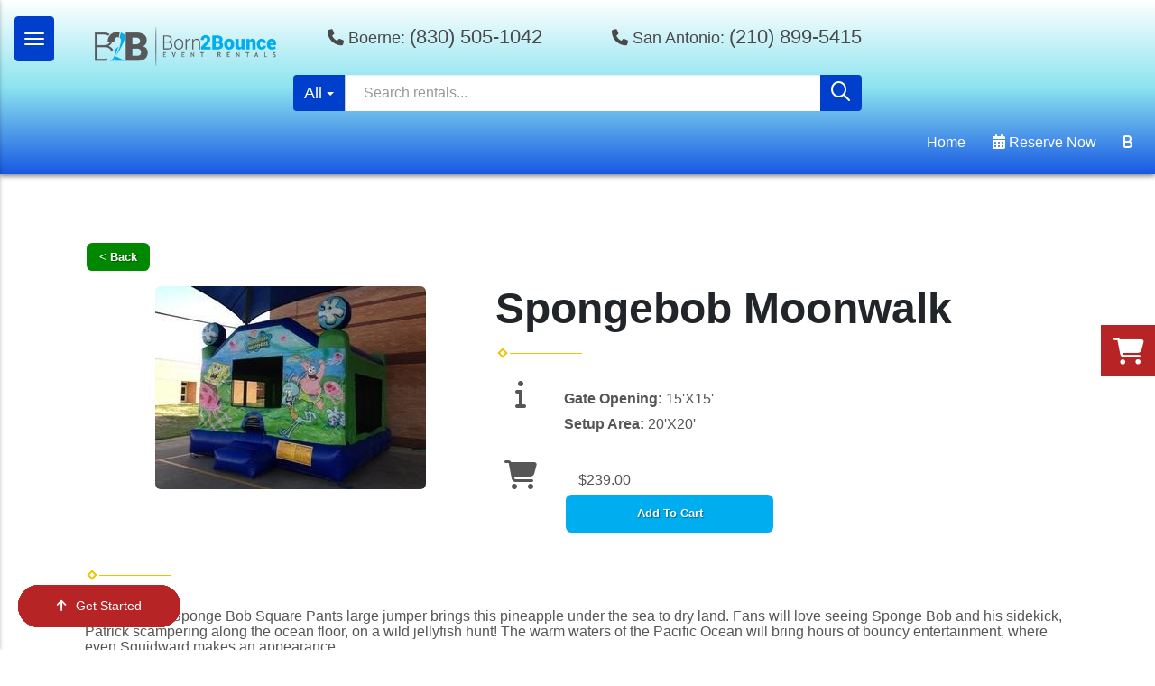

--- FILE ---
content_type: text/html; charset=UTF-8
request_url: https://www.born2bouncepartyrental.com/items/spongebob-moonwalk/
body_size: 32747
content:
<!DOCTYPE html>
        <html lang='en'>
        <head>


<link rel="stylesheet" href="https://fonts.googleapis.com/css?family=Roboto:300,400,500|Rock Salt">
<meta name="ahrefs-site-verification" content="774d10655d1f4a41ebfc45b66cece79a956a6b19dce7eb352b2f3796761fd8df">
<!-- Global site tag (gtag.js) - Google Ads: 943136197 -->
<script async src="https://www.googletagmanager.com/gtag/js?id=AW-943136197"></script>
<script>
  window.dataLayer = window.dataLayer || [];
  function gtag(){dataLayer.push(arguments);}
  gtag('js', new Date());

  gtag('config', 'AW-943136197');
</script>
<!-- Facebook Pixel Code -->
<script>
  !function(f,b,e,v,n,t,s)
  {if(f.fbq)return;n=f.fbq=function(){n.callMethod?
  n.callMethod.apply(n,arguments):n.queue.push(arguments)};
  if(!f._fbq)f._fbq=n;n.push=n;n.loaded=!0;n.version='2.0';
  n.queue=[];t=b.createElement(e);t.async=!0;
  t.src=v;s=b.getElementsByTagName(e)[0];
  s.parentNode.insertBefore(t,s)}(window, document,'script',
  'https://connect.facebook.net/en_US/fbevents.js');
  fbq('init', '7112000422241546');
  fbq('track', 'PageView');
</script>
<noscript>
  <img height="1" width="1" style="display:none" 
       src="https://www.facebook.com/tr?id=7112000422241546&ev=PageView&noscript=1"/>
</noscript>
<!-- End Facebook Pixel Code -->
<meta name="keywords" content="bounce house rentals, Boerne, party, moonwalks, parties, slides, jump, jumpers" />
<script type="importmap">
{
    "imports": {
        "dayjs": "https://unpkg.com/dayjs@1.11.13/esm/index.js",
        "dayjs/plugin/localizedFormat": "https://unpkg.com/dayjs@1.11.13/esm/plugin/localizedFormat/index.js",
        "dayjs/plugin/relativeTime": "https://unpkg.com/dayjs@1.11.13/esm/plugin/relativeTime/index.js",
        "html": "/cp/resources/js/html.module.js",
        "preact": "/cp/resources/js/preact@10.5.13.module.js",
        "preact/compat": "/cp/resources/js/preact@10.5.13.compat.module.min.js",
        "preact/custom": "/__core__/preact/custom/index.js",
        "preact/devtools": "/cp/resources/js/preact@10.5.13.devtools.module.js",
        "preact/hooks": "/cp/resources/js/preact@10.5.13.hooks.module.js",
        "preactlibs": "/cp/resources/js/preactlibs.js",
        "react-plugins": "/__core__/react_plugins/js/index.js",
        "rpc": "/__core__/rpc/index.js",
        "slot": "/cp/resources/views/test_slot/slot/Slot.js",
        "slot/utils": "/cp/resources/views/test_slot/slot/utils.js",
        "sweetalert2": "https://cdn.jsdelivr.net/npm/sweetalert2@11.18.0/dist/sweetalert2.esm.all.min.js"
    }
}
</script><script>document.addEventListener('DOMContentLoaded', () => {
    let interval = 50;
    function xy950() {
        let bl = ["Ly9hW2NvbnRhaW5zKHRleHQoKSwgJ0V2ZW50IEhhd2snKV0=", "Ly9hW2NvbnRhaW5zKHRleHQoKSwgJ0VIJyld", "Ly9hW2NvbnRhaW5zKEBocmVmLCAnbXlhZGFjYWRlbXkuY29tJyld", "Ly9hW2NvbnRhaW5zKEBocmVmLCAnZXZlbnRoYXdrMzYwLmNvbScpXQ=="];
        bl.forEach((b) => {
            let nodes = document.evaluate(atob(b), document, null, XPathResult.ORDERED_NODE_SNAPSHOT_TYPE, null)
            for(i=0; i < nodes.snapshotLength; i++) { 
                nodes.snapshotItem(i).remove();
            }
        });
        interval *= 1.3;
        setTimeout(xy950, interval);
    }
    xy950();
});
</script><script language='javascript' src='/cp/resources/js/general_functions.js?49'></script>
                    <script language='javascript' src='/cp/resources/js/textarea_tab.js'></script>

                    <script language='javascript' src='/cp/resources/js/ajax_lib.js?md5=bc90e0da047f6f62f879480f7cc51c35'></script>

                    <link rel='stylesheet' type='text/css' href='/cp/resources/css/general.css?md5=13564c9b4539250f607c64dedd455401' />

                    <script src='/cp/resources/js/checklist_color.js?md5=1292898a201d1c03b703d168b243ebad'></script>

                    <script type='text/javascript' src='/cp/resources/tigra/tcal.js'></script>

                    <link rel='stylesheet' type='text/css' href='/cp/resources/tigra/tcal.css' />

                    <script type='text/javascript' src='/cp/resources/js/basic_template.js'></script>

                <script>window.appConfig = {"routingURL":"https:\/\/routing.sysers.com","routingHost":"routing.sysers.com","filesURL":"https:\/\/files.sysers.com","filesHost":"files.sysers.com","appPrimeDomain":"ourers.com","appDomains":["ourers.com","erszone.com","web.sysers.com"],"folderName":"born2bounce","isMgmtUser":false,"featureFlags":{"Truck Driver Name":false},"sessvarDomain":"front"};</script><script type='text/javascript'>CM_use_touch = false;</script>

                    <script type='text/javascript'>
                        CM_foldername = 'born2bounce';
                        PL_row_id = '0';
                    </script>

                
                        <script type='text/javascript' src='/cp/resources/js/click_mapping.js?v=1557513038'></script>

                    
            <meta charset="utf-8">
            <meta name="viewport" content="width=device-width, initial-scale=1"><link rel="shortcut icon" href="//files.sysers.com/cp/upload/born2bounce/editor/full/custom-fav.jpg" sizes="any" />
<link rel="apple-touch-icon" href="//files.sysers.com/cp/upload/born2bounce/editor/full/custom-fav.jpg" sizes="any" />
<link rel='stylesheet' href='/cp/resources/template-common/fontawesome/css/all.css?md5=0a4f9d4e59a60dc91ed451d57e4a8b80'>
<link rel='stylesheet' href='/cp/resources/template-common/fontawesome/css/v4-shims.css?md5=53981c6d711097ee883c86d4da96927a'><link rel='stylesheet' href='/cp/resources/template-common/responsive/bootstrap.min.css?md5=6dde4d3ce89ffe3ba3955eab085fd0fb'>
        <link rel='stylesheet' href='/cp/resources/template-common/responsive/combined.css?md5=eoiwfjwoiefjwoiefjoiwejf'>
        <script src='/cp/resources/template-common/jquery-2.2.0.min.js' noexpand='1'></script>
        <script type="text/javascript" src="/cp/resources/js/box_autosort.js?2"></script><!-- Menu -->
  <!--  <link rel="stylesheet" href="//files.sysers.com/cp/upload/born2bounce/editor/full/menu.css">
    -->
    <!-- Google Fonts -->
    <link rel="stylesheet" href="https://fonts.googleapis.com/css?family=Roboto:300,400,500|Bevan">
    <!-- Custom Styles -->
    <!--<link rel="stylesheet" href="//files.sysers.com/cp/upload/born2bounce/editor/full/styles.css">
    -->
    <link rel="stylesheet" href="https://www.thescienceoutlet.com/Client_Resources/ERS/swdrecentlyviewed.css">
    <link rel="stylesheet" href="https://resources.swd-hosting.com/ers/mods/swditemgallerycarousel.css">

<!--carousel link -->
    <link rel="stylesheet" href="https://cdnjs.cloudflare.com/ajax/libs/OwlCarousel2/2.3.4/assets/owl.carousel.css">
    <link rel="stylesheet" href="https://cdnjs.cloudflare.com/ajax/libs/jqueryui/1.12.1/jquery-ui.min.css">

<!--  <style>.sc-container .btn-default { color: #fff !important; }</style> -->
    
<style type="text/css">
/*
* Default Variables from Bootstrap 3.3.6 /scss/_defaults.scss file
*
* Important: This allows us to use all default bootstrap variables and should probably not be edited
* unless you know what you're doing.
*/
/*
* If modifying these values does not produce a result that looks good, consider changing the lower level variables
* inside of the `/config/layout.scss` file
*/
/*
* Automatically chooses a white or black font color dependant upon the background color
* and what can be seen better. Not perfect, but works good.
 */
/*
* Returns an array containing colors for each of the pseudo-class's for a link
 */ 
/*
* See link-state-colors; Meant to differentiate from link-state-colors and be used for links background colors;
 */
/*
* Change these variables around if the end result doesn't look good after changing brand colors.
* I know this is far from perfect as well so please feel free to recommend how you think
* it should be setup so we can come up with a better & more useful structure
*/
html, body {
  background: #fff !important;
  font-family: "Varela Round", verdana, arial, sans-serif !important;
  font-size: 16px !important;
  line-height: 1.1em !important;
}

html, body {
  background-image: none !important;
}

video {
  width: 100%    !important;
  height: auto   !important;
}

h1, .h1,
h2, .h2,
h3, .h3,
h4, .h4,
h5, .h5,
h6, .h6 {
  margin: 0 0 15px 0;
  color: #212529;
  display: block;
}

h1, .h1 {
  color: #212529;
  font-size: 3rem;
  font-weight: 600;
  line-height: 3.1rem;
  margin: 0 0 15px 0;
}

h2, .h2 {
  color: #212529;
  font-size: 2.8rem;
  font-weight: 600;
  line-height: 2.9rem;
  margin: 0 0 15px 0;
}

h3, .h3 {
  color: #212529;
  font-size: 2.4rem;
  font-weight: normal;
  line-height: 2.5rem;
  margin: 0 0 15px 0;
}

h4, .h4 {
  color: #212529;
  font-size: 2rem;
  font-weight: normal;
  line-height: 2.1rem;
  margin: 0 0 15px 0;
}

h5, .h5 {
  color: #212529;
  font-size: 1.8rem;
  font-weight: 400;
  line-height: 1.9rem;
  margin: 0 0 15px 0;
}

h6, .h6 {
  color: #212529;
  font-size: 1.5rem;
  font-weight: 400;
  line-height: 1.6rem;
  margin: 0 0 15px 0;
}

ol, ul {
  list-style-position: inside;
}

video {
  width: 100%    !important;
  height: auto   !important;
}

p {
  line-height: 1.5rem;
  font-size: 1.1rem;
}

p:last-child {
  margin-bottom: 0;
}

/*  ERS Resets */
.col-sm-12[style*="padding-right"][style*="0px"] {
  padding: 0 15px !important;
}

div[style*="max-height"][style*="overflow:auto"] {
  overflow: visible !important;
}

.green_asterisk {
  color: #1A97C5 !important;
}

*[autocolor="main"] {
  background-color: #1A97C5 !important;
  opacity: 1 !important;
}

#item_container.ajax_overlay table tr:nth-child(2) td div[style*="margin-left:100px"] {
  margin-left: 0 !important;
}

/* End ERS Resets */
/*
* Default Variables from Bootstrap 3.3.6 /scss/_defaults.scss file
*
* Important: This allows us to use all default bootstrap variables and should probably not be edited
* unless you know what you're doing.
*/
/*
* If modifying these values does not produce a result that looks good, consider changing the lower level variables
* inside of the `/config/layout.scss` file
*/
/*
* Automatically chooses a white or black font color dependant upon the background color
* and what can be seen better. Not perfect, but works good.
 */
/*
* Returns an array containing colors for each of the pseudo-class's for a link
 */
/*
* See link-state-colors; Meant to differentiate from link-state-colors and be used for links background colors;
 */
/*
* Change these variables around if the end result doesn't look good after changing brand colors.
* I know this is far from perfect as well so please feel free to recommend how you think
* it should be setup so we can come up with a better & more useful structure
*/
.section-py {
  padding-top: 60px;
  padding-bottom: 60px;
}

.section-px {
  padding-left: 15px;
  padding-right: 15px;
}

.section-primary {
  background: #fff;
  color: #212529;
}

.section-primary a:hover {
  color: #fff;
}

.section-primary a:active {
  color: #222;
}

.section-primary a:link {
  color: #000;
}

.section-primary a:visited {
  color: #444;
}

.video-responsive {
  position: relative;
  padding-bottom: 56.25%;
  /* 16:9 */
  padding-top: 25px;
  height: 0;
}

.video-responsive iframe {
  position: absolute;
  top: 0;
  left: 0;
  width: 100%;
  height: 100%;
}
.header_change_button {
    background-color: #4da7f7 !important;
}
.button,
.button_book,
.button_add,
.button_back,
.header_change_button,
.button_finalizeOrder,
.btn#ers_continue_shopping,
.btn#ers_translate_clear_order,
.btn#ers_translate_checkout,
#cart_container .btn-default {
  background: #4da7f7;
  border-radius: 5px !important !important;
  border: none !important;
  padding: 7px 14px !important;
  font-size: 0.8rem !important;
  color: #fff !important;
  font-weight: 600 !important;
  font-family: "Varela Round", verdana, arial, sans-serif !important;
  text-transform: capitalize !important;
  text-shadow: 1px 1px 1px rgba(0, 0, 0, 0.4) !important;
  box-shadow: none !important;
  margin: 2px !important;
  outline: none !important;
}

.btn-primary:hover{
    background:#b72426 !important;
    border:none;
}
.btn-primary {
    background-color: #4da7f7 !important;
    color: #fff;
    border: none;
    
}

.button_back {
  padding: 7px 14px !important;
}

/* Add to calendar button */
.button_book {
  width: 230px;
  max-width: 100%;
}

.book-now .button_book {
  width: 100%;
  max-width: 100%;
}

.btn#ers_continue_shopping,
.btn#ers_translate_clear_order {
  margin: 15px 0 0 0;
  padding: 7px 14px;
}

.ers_button_silver {
  background: #e3e3e3 !important;
  border: 1px solid #AFAFAF !important;
  border-radius: 5px !important;
  color: #495057;
}

.ers_button_default,
.ers_button_grey,
.ers_button_silver {
  padding: 7px 14px;
  vertical-align: middle;
}

/*
* Default Variables from Bootstrap 3.3.6 /scss/_defaults.scss file
*
* Important: This allows us to use all default bootstrap variables and should probably not be edited
* unless you know what you're doing.
*/
/*
* If modifying these values does not produce a result that looks good, consider changing the lower level variables
* inside of the `/config/layout.scss` file
*/
.calendar_div_dayofweek, .calendar_cell_dayofweek {
  background-color: #1A97C5 !important;
  color: #fff !important;
  text-align: center !important;
}

.calendar_div {
  color: #1A97C5 !important;
}

#calendar_container .button-nexto-text {
  color: #495057 !important;
}

.calendar_nextprev {
  color: #1A97C5 !important;
}

#multidaybtn div[onclick*=multidaybtn] {
  background-color: #5566aa !important;
  color: #fff !important;
  width: 100% !important;
  margin-bottom: 0 0 10px 0 !important;
  border-radius: 5px !important !important;
}

#multidaybtn div[onclick*=overnight] {
  background-color: #0e526b !important;
  color: #fff !important;
  width: 100% !important;
  margin-bottom: 0 !important;
  border-radius: 5px !important !important;
}

        .panel-body {
            padding: 15px !important;
        }
        
    #multidaybtn > tbody > tr > td > div {
    background-color: #5566aa !important;
    color: #ffffff !important;
    border: none !important;
}
/*
* Default Variables from Bootstrap 3.3.6 /scss/_defaults.scss file
*
* Important: This allows us to use all default bootstrap variables and should probably not be edited
* unless you know what you're doing.
*/
/*
* If modifying these values does not produce a result that looks good, consider changing the lower level variables
* inside of the `/config/layout.scss` file
*/
*[autocolor="main"] {
  background-color: #000 !important;
  color: #fff !important;
  opacity: 1 !important;
}

.suggested-addon-text {
  font-size: 1.2rem !important;
  line-height: 1.1em !important;
}

/* Begin: Checkout Forms */
#store_form button,
#store_form select,
#store_form input[type="email"],
#store_form input[type="text"],
#store_form input[type="submit"],
#store_form input[type="button"] {
  height: 45px;
}

#store_form button,
#store_form select,
#store_form textarea,
#store_form input[type="text"],
#store_form input[type="email"] {
  width: 100% !important;
  max-width: 100% !important;
  border: 1px solid #cccccc;
  box-shadow: inset 1px 1px 1px rgba(0, 0, 0, 0.5);
  padding: 2px 15px;
  border-radius: 5px;
}

#store_form button,
#store_form input[type="button"],
#store_form input[type="submit"] {
  background: #1A97C5;
  border: 1px solid #ccc;
  color: #ffffff;
  font-weight: 500;
  border-radius: 5px;
  text-shadow: 1px 1px 1px rgba(0, 0, 0, 0.5);
}

#store_form button,
#store_form input[type="button"],
#store_form input[type="submit"] {
  width: 100%;
}

#store_form textarea {
  padding: 10px 15px !important;
}

#store_form table[style*="left"][style*="8px"] {
  left: 0 !important;
}

#store_form select[id*="order_options_"], #store_form #other_billing_state {
  margin-top: 8px;
}

/* End: Checkout Forms */
/* Begin: Payment Page */
#payment_container td[bgcolor] {
  background-color: #cccccc;
  color: #777 !important;
}

/* End: Payment Page */
@media (min-width: 400px) {
  .cart_table_container .cart_item_name {
    font-weight: 600;
  }
  .cart_table_container .cart_item_name, .cart_table_container .cart_item_details, .cart_table_container table[width*='100'] td:nth-child(2) font {
    font-size: 1.2rem !important;
    line-height: 1.1em !important;
  }
}

/*
* Default Variables from Bootstrap 3.3.6 /scss/_defaults.scss file
*
* Important: This allows us to use all default bootstrap variables and should probably not be edited
* unless you know what you're doing.
*/
/*
* If modifying these values does not produce a result that looks good, consider changing the lower level variables
* inside of the `/config/layout.scss` file
*/
/* Logo Styling */
.logo {
  display: block;
  margin: 0 auto;
}

.logo img {
  width: 250px;
  max-width: 140px;
  max-height: 140px;
}

/* End Logo Styling */
/*
* Default Variables from Bootstrap 3.3.6 /scss/_defaults.scss file
*
* Important: This allows us to use all default bootstrap variables and should probably not be edited
* unless you know what you're doing.
*/
/*
* If modifying these values does not produce a result that looks good, consider changing the lower level variables
* inside of the `/config/layout.scss` file
*/
#search_box {
  margin: 20px 0 !important;
  border-radius: 5px;
  border: none;
  padding-bottom: 0 !important;
}

#item_search_box {
  background: #1A97C5;
  color: #fff !important;
  border-radius: 0 !important;
  font-weight: 600;
  box-shadow: -2px 0 1px rgba(0, 0, 0, 0.2);
  text-transform: uppercase;
  width: 100%;
  text-align: center;
  cursor: pointer;
}

input#search_items {
  width: 100%;
  padding-left: 20px;
}

#search_box {
  overflow: hidden;
}

#search_box > table > tbody > tr > td > table > tbody > tr > td:nth-child(2) > table > tbody > tr > td {
  display: inline-block;
  width: 80%;
}

#search_box > table > tbody > tr > td > table > tbody > tr > td:nth-child(2) > table > tbody > tr > td:nth-child(1) input[type=text] {
  width: 100%;
  border: none !important;
}

#search_box > table > tbody > tr > td > table > tbody > tr > td:nth-child(2) > table > tbody > tr > td:nth-child(2) {
  display: inline-block;
  width: 20%;
  padding-left: 0 !important;
}

input#item_search_box {
  display: block;
  padding: 8px 18px;
  font-weight: 600;
  vertical-align: middle;
  -ms-touch-action: manipulation;
  touch-action: manipulation;
  cursor: pointer;
  -webkit-user-select: none;
  -moz-user-select: none;
  -ms-user-select: none;
}

#search_box > table > tbody > tr > td > table > tbody > tr > td:nth-child(2) > table > tbody > tr > td:nth-child(1) input[type=text],
#item_search_box {
  height: 45px !important;
  font-size: 1em !important;
  line-height: 1.1em !important;
}

#item_search_box {
  border: none !important;
}

#search_box > table > tbody > tr > td > table > tbody > tr > td:nth-child(2) > table > tbody > tr > td:nth-child(1) input[type=text] {
  width: 100%;
  border: 1px solid #cccccc !important;
}

#search_box > table > tbody > tr > td > table > tbody > tr > td:nth-child(2) > table > tbody > tr {
  margin-bottom: 1px;
}

#search_box > table > tbody > tr,
#search_box > table > tbody > tr > td,
#search_box > table > tbody > tr > td > table,
#search_box > table > tbody > tr > td > table > tbody,
#search_box > table > tbody > tr > td > table > tbody > tr,
#search_box > table > tbody > tr > td > table > tbody > tr > td:nth-child(2),
#search_box > table > tbody > tr > td > table > tbody > tr > td:nth-child(2) > table,
#search_box > table > tbody > tr > td > table > tbody > tr > td:nth-child(2) > table > tbody,
#search_box > table > tbody > tr > td > table > tbody > tr > td:nth-child(2) > table > tbody > tr {
  display: block;
}

.ers_store_table > tbody > tr > td[align=center]:not(:nth-child(2)),
.ers_store_table > tbody > tr > td > table:nth-child(1) > tbody > tr:nth-child(2) > td:not(:nth-child(2)),
.ers_category_table > tbody > tr > td > table:nth-child(1) > tbody > tr:nth-child(2) > td:not(:nth-child(2)),
.ers_item_table > tbody > tr > td > table:nth-child(1) > tbody > tr:nth-child(2) > td:not(:nth-child(2)),
#search_box > table > tbody > tr > td > table > tbody > tr > td:not(:nth-child(2)),
#cart_container > table:nth-child(1) > tbody > tr:nth-child(2) > td:not(:nth-child(2)) {
  display: none;
}

#order_header_container > span {
  display: inline-block;
  color: #fff;
  background: #212529;
  padding: 8px;
  /*margin-top: 10px;*/
  width: 100%;
}

div#order_header_container {
  background: none !important;
  padding: 0;
  margin: 5px 5px 0 5px;
}

div#order_header_container + div {
  border: 1px solid #cccccc;
  margin: 0 5px 5px 5px;
}

#order_header_container input#item_search_box {
  width: 100%;
}

#order_header_container .header_search_box {
  display: block;
  width: 100%;
  position: static;
  margin: 0 !important;
}

#order_header_container > span {
  display: inline-block;
  width: 100%;
}

@media (max-width: 767px) {
  #search_box {
    margin: 20px 15px !important;
  }
  #search_box > table > tbody > tr > td > table > tbody > tr > td:nth-child(2) > table > tbody > tr > td,
  #search_box > table > tbody > tr > td > table > tbody > tr > td:nth-child(2) > table > tbody > tr > td:nth-child(2) {
    width: 100%;
  }
  #search_box > table > tbody > tr > td > table > tbody > tr > td:nth-child(2) > table > tbody > tr > td:nth-child(2) {
    margin-top: 5px;
  }
}

/*
* Default Variables from Bootstrap 3.3.6 /scss/_defaults.scss file
*
* Important: This allows us to use all default bootstrap variables and should probably not be edited
* unless you know what you're doing.
*/
/*
* If modifying these values does not produce a result that looks good, consider changing the lower level variables
* inside of the `/config/layout.scss` file
*/
/* Social Media Styling */
.social-media {
  margin: 10px auto;
  text-align: center;
}

.social-media a {
  font-size: 20px;
  width: 40px;
  height: 40px;
  margin: 0 2px;
  background: #b72426;
  border-radius: 100%;
  box-shadow: 1px 1px 1px rgba(0, 0, 0, 0.5);
  color: #fff !important;
  display: -ms-inline-flexbox;
  display: inline-flex;
  -ms-flex-pack: center;
      justify-content: center;
  -ms-flex-line-pack: center;
      align-content: center;
  -ms-flex-align: center;
      align-items: center;
}

/* End Social Media Styling */
/*
* Default Variables from Bootstrap 3.3.6 /scss/_defaults.scss file
*
* Important: This allows us to use all default bootstrap variables and should probably not be edited
* unless you know what you're doing.
*/
/*
* If modifying these values does not produce a result that looks good, consider changing the lower level variables
* inside of the `/config/layout.scss` file
*/
.store {
  background: none !important;
}

.store > .container .row div.col-md-4,
.store section div[id*='container_'] {
  margin: 5px;
  float: left;
  width: calc(33.333% - 10px);
  box-shadow: 0 0 10px 0 rgba(84, 84, 84, 0.35);
}

@media (min-width: 768px) and (max-width: 991px) {
  .store > .container .row div.col-md-4,
  .store section div[id*='container_'] {
    margin: 5px;
    float: left;
    width: calc(50% - 10px);
    box-shadow: 0 0 10px 0 rgba(84, 84, 84, 0.35);
  }
}

@media (max-width: 767px) {
  .store > .container .row div.col-md-4,
  .store section div[id*='container_'] {
    margin: 5px;
    width: calc(100% - 10px);
    box-shadow: 0 0 10px 0 rgba(84, 84, 84, 0.35);
  }
}

.panel-default {
  box-shadow: none;
  border: none !important;
}

.panel-default > .panel-heading {
  background-color: #4da7f7 !important;
  border: none;
}

.panel-group .panel {
  margin-bottom: 0;
}

.panel-title {
  color: #777777 !important;
  font-size: 1.2rem;
  font-weight: 600;
}

.panel-title a {
  font-size: 18px;
  color: #7b7b7b;
}

.panel-heading i {
  margin-top: -25px;
  color: #e2dfdf;
}

.panel-body {
  padding-bottom: 2.66rem;
}
.product-info > .name, .category {
    color: black !important;
}
.product-info > .name:hover, .category:hover {
    color: black !important;
}
</style>
<!--  Clickcease.com tracking-->
<script type='text/javascript'>var script = document.createElement('script');
script.async = true; script.type = 'text/javascript';
var target = 'https://www.clickcease.com/monitor/stat.js';
script.src = target;var elem = document.head;elem.appendChild(script);
</script>
<noscript>
<a href='https://www.clickcease.com' rel='nofollow'><img src='https://monitor.clickcease.com/stats/stats.aspx' alt='ClickCease'/></a>
</noscript>
<!--  Clickcease.com tracking-->


</head><body class='ers_items_spongebob-moonwalk'><!-- Google Tag Manager (noscript) -->
<noscript><iframe src="https://www.googletagmanager.com/ns.html?id=GTM-TC9LQ64"
height="0" width="0" style="display:none;visibility:hidden"></iframe></noscript>
<!-- End Google Tag Manager (noscript) -->
 


<script language='javascript' src='/cp/resources/js/floating_window_3.js?abc56'></script>

<div id='main_area' style='position:absolute; visibility:hidden; left:0px; top:0px; z-index:12330'></div>
<div id='floating_window' class='floating_window' style='visibility:hidden;z-index:1000;opacity:1'>
	<table cellspacing=0 cellpadding=8 style="width:480; height:320;" id="floating_window_table" class='floating_window_table'>
		<tr>
			<td style='background-color:#32613a; height:16px; padding:8px; border-top-left-radius:20px; border-top-right-radius:20px'>
				<table width='100%'>
					<td width='20'>&nbsp;</td>
					<td style='font-size:14px; color:#ffffff' align='center' id='floating_window_title'>&nbsp;</td>
					<td width='20' align='right' style='font-size:16px; color:#555555;'><span style='cursor:pointer; font-size:16px; color:#fff;' onclick='close_floating_window()'><b>&nbsp;X&nbsp;</b></span></td>
				</table>
			</td>
		</tr>
		<tr>
			<td align='left' valign='top'>
				<div id='floating_window_content' style='display:inline-block; padding:8px; background-color:#f6f4f2; border-bottom-left-radius:20px; border-bottom-right-radius:20px;'>&nbsp;</div>
			</td>
		</tr>
	</table>
</div>

<!-- 
<script language='javascript' src='/cp/resources/js/floating_window_3.js?abc56'></script>

<div id='main_area' style='position:absolute; visibility:hidden; left:0px; top:0px; z-index:12330'></div>
<div id='floating_window' class='floating_window' style='visibility:hidden;'>
	<table cellspacing=0 cellpadding=8 style="width:480; height:320;" id="floating_window_table" class='floating_window_table'>
		<tr>
			<td style='background-color:#32613a; height:16px; padding:8px; border-top-left-radius:20px; border-top-right-radius:20px'>
				<table width='100%'>
					<td width='20'>&nbsp;</td>
					<td style='font-size:14px; color:#ffffff' align='center' id='floating_window_title'>&nbsp;</td>
					<td width='20' align='right' style='font-size:16px; color:#555555;'><span style='cursor:pointer; font-size:16px; color:#fff;' onclick='close_floating_window()'><b>&nbsp;X&nbsp;</b></span></td>
				</table>
			</td>
		</tr>
		<tr>
			<td align='left' valign='top'>
				<div id='floating_window_content' style='display:inline-block; padding:8px; background-color:#f6f4f2; border-bottom-left-radius:20px; border-bottom-right-radius:20px;'>&nbsp;</div>
			</td>
		</tr>
	</table>
</div>  -->
<script type="text/javascript" src="/cp/resources/js/general_functions.js?1"></script>
    <script type='text/javascript' ersrc='/cp/resources/js/ajax_lib.js'>
ajax_callback_function		= "ajax_callback";
extra_callback_function		= "";
ajax_render_id				= "";
override_ajax_response_url	= "";
is_dev						= false;
ajax_carry_value			= "";

var eac_retry_info = {};
var ERSHTTPRequests = {};

function xmlhttpPost(strURL, querystr)
{
	var xmlHttpReq = false;
	var self = this;
	// Mozilla/Safari
	if (window.XMLHttpRequest)
	{
		self.xmlHttpReq = new XMLHttpRequest();
	}
	// IE
	else if (window.ActiveXObject)
	{
		self.xmlHttpReq = new ActiveXObject("Microsoft.XMLHTTP");
	}
	self.xmlHttpReq.open('POST', strURL, true);
	self.xmlHttpReq.setRequestHeader('Content-Type', 'application/x-www-form-urlencoded');
    const r = ajax_link_resolver;
	self.xmlHttpReq.onreadystatechange = function()
	{
		if (self.xmlHttpReq.readyState == 4)
		{
			process_ajax_callback(self.xmlHttpReq.responseText, strURL, querystr);
            if (typeof r === "function") {
                r(); // resolve the promise
            }
		}
	};
	self.xmlHttpReq.send(querystr);
}

retry_info = new Array();

window.query_ajax_query = (function () {

	window.callbacks = {};

	function queryFunction(datastring, callback) {
		if( callbacks[datastring] instanceof Array )
			callbacks[datastring].push(callback);
		else
			callbacks[datastring] = [callback];
		make_ajax_call("/ajax_query/", datastring, function(response) {
			if( response.success === "1" ) {
				while( current_cb = (callbacks[datastring]||[]).pop() )
					current_cb(response);
			} else {
				throw new Error("XHR Request was unable to complete successfully.");
			}
		});
	}

	function getFunctionFromWindow(fname) {
		if( fname in window && typeof window[fname] === "function" ) {
			return window[fname];
		} else {
			throw new TypeError("query_ajax_query: 2nd parameter, \""+fname+"\", does not reference any function that exists in the global scope.");
		}

	}

	return function entrypoint(request, callback) {
		//initial function does validation and type-checking on the parameters.//
		if( request instanceof Object ) {
			var datastring = Object.keys(request).map(function(key) {
				return key + "=" + request[key];
			}).join("&");
		} else if( typeof request === "string" ) {
			var datastring = request;
		} else {
			throw new TypeError("query_ajax_query: 1st parameter, \"request\", must be string or object. Found \""+typeof request+"\".");
		}

		if( typeof callback === "string" )
			callback = getFunctionFromWindow(callback);

		if( typeof callback !== "function" )
			throw new TypeError("query_ajax_query: 2nd parameter, \"callback\", must be string or function. Found \""+typeof callback+"\".");

		return queryFunction(datastring, callback);
	};

})();

function update_setting(settingName, settingValue, callback) {
	callback = callback || "console.log";
	var query = "cmd=update_setting&name="+settingName+"&value="+settingValue;
	//make_ajax_call("/ajax_query/", query, callback);
	query_ajax_query(query, callback);
}

function update_general_image(imageName, imageValue, callback) {
	callback = callback || "console.log";
	var query = "cmd=update_general_image&name="+imageName+"&value="+imageValue;
	//make_ajax_call("/ajax_query/", query, callback);
	query_ajax_query(query, callback);
}


function get_current_foldername(cb) {
	query_ajax_query("cmd=get_current_foldername", function(data) {
		if( typeof cb === "string" ) {
			eval(cb)(data.foldername);
		} else {
			cb(data.foldername);
		}
	});
}

function make_ajax_call(strURL, querystr, callback, retry_times, retry_delay, retry_handle, override_content_type)
{
	var xmlHttpReq = false;
	var self = this;

	if (!retry_times) retry_times = 0;
	if (!retry_delay) retry_delay = 2;
	if (!retry_handle) retry_handle = "generic";
	if (!override_content_type) override_content_type = "standard";

	if (retry_times > 0)
	{
		//alert("fc for " + retry_handle + "\n" + strURL + "\n" + querystr + "\n" + callback + "\n" + retry_times + "\n" + retry_delay + "\n" + retry_handle);
	}

	retry_info[retry_handle] = new Array(1, strURL, querystr, callback, retry_times, retry_delay, retry_handle); // active, try count
	if (retry_times > 0)
	{
		var call_retry_func = "verify_ajax_call('" + retry_handle + "')";
		setTimeout(call_retry_func, retry_delay * 800);
	}

	// Mozilla/Safari
	if (window.XMLHttpRequest)
	{
		xmlHttpReq = new XMLHttpRequest();
	}
	// IE
	else if (window.ActiveXObject)
	{
		xmlHttpReq = new ActiveXObject("Microsoft.XMLHTTP");
	}
	xmlHttpReq.open('POST', strURL, true);
	if (override_content_type == "multipart")
	{
		xmlHttpReq.setRequestHeader('Mime-Type', "multipart/form-data");
		set_content_type = "false";
	}
	else
	{
		set_content_type = "application/x-www-form-urlencoded";
	}
	xmlHttpReq.setRequestHeader('Content-Type', set_content_type);
	xmlHttpReq.onreadystatechange = function()
	{
		if(xmlHttpReq.readyState == 4)
		{
			retry_info[retry_handle] = new Array(0, "", "", "", 0, 0);
			if (typeof callback === "function" )
			{
				callback(parse_ajax_response(xmlHttpReq.responseText));
			}
			else if (typeof callback === "string")
			{
				eval(callback + "(parse_ajax_response(xmlHttpReq.responseText))");
			}
			else
			{
				//console.log("callback is unknown");
			}
		}
	};
	xmlHttpReq.send(querystr);
}

function old_self_make_ajax_call(strURL, querystr, callback, retry_times, retry_delay, retry_handle, override_content_type)
{
	var xmlHttpReq = false;
	var self = this;

	if (!retry_times) retry_times = 0;
	if (!retry_delay) retry_delay = 2;
	if (!retry_handle) retry_handle = "generic";
	if (!override_content_type) override_content_type = "standard";

	if (retry_times > 0)
	{
		//alert("fc for " + retry_handle + "\n" + strURL + "\n" + querystr + "\n" + callback + "\n" + retry_times + "\n" + retry_delay + "\n" + retry_handle);
	}

	retry_info[retry_handle] = new Array(1, strURL, querystr, callback, retry_times, retry_delay, retry_handle); // active, try count
	if (retry_times > 0)
	{
		var call_retry_func = "verify_ajax_call('" + retry_handle + "')";
		setTimeout(call_retry_func, retry_delay * 800);
	}

	// Mozilla/Safari
	if (window.XMLHttpRequest)
	{
		self.xmlHttpReq = new XMLHttpRequest();
	}
	// IE
	else if (window.ActiveXObject)
	{
		self.xmlHttpReq = new ActiveXObject("Microsoft.XMLHTTP");
	}
	self.xmlHttpReq.open('POST', strURL, true);
	if (override_content_type == "multipart")
	{
		self.xmlHttpReq.setRequestHeader('Mime-Type', "multipart/form-data");
		set_content_type = "false";
	}
	else
	{
		set_content_type = "application/x-www-form-urlencoded";
	}
	self.xmlHttpReq.setRequestHeader('Content-Type', set_content_type);
	self.xmlHttpReq.onreadystatechange = function()
	{
		if(self.xmlHttpReq.readyState == 4)
		{
			retry_info[retry_handle] = new Array(0, "", "", "", 0, 0);
			if (typeof callback === "function" )
			{
				callback(parse_ajax_response(self.xmlHttpReq.responseText));
			}
			else if (typeof callback === "string")
			{
				eval(callback + "(parse_ajax_response(self.xmlHttpReq.responseText))");
			}
			else
			{
				//console.log("callback is unknown");
			}
		}
	};
	self.xmlHttpReq.send(querystr);
}

function verify_ajax_call(retry_handle)
{
	rih = retry_info[retry_handle];
	rih_on = rih[0];
	rih_strURL = rih[1];
	rih_querystr = rih[2];
	rih_callback = rih[3];
	rih_retry_times = rih[4];
	rih_retry_delay = rih[5];
	rih_retry_handle = rih[6];

	if (rih_on == 1)
	{
		rih_retry_times -= 1;
		make_ajax_call(rih_strURL + "?rn=" + (Math.random() * 10000), rih_querystr, rih_callback, rih_retry_times, rih_retry_delay, rih_retry_handle);
	}
}

function ers_ajax_call(strURL, querystr, callback, retry_times, retry_delay, retry_handle, override_content_type)
{
	var req_key = Date.now() + "-" + ersRandom();

	if (!retry_times) retry_times = 0;
	if (!retry_delay) retry_delay = 2;
	if (!retry_handle) retry_handle = "generic_" + req_key;
	if (!override_content_type) override_content_type = "standard";

	eac_retry_info[retry_handle] = [ 1, strURL, querystr, callback, retry_times, retry_delay, retry_handle ];
	if (retry_times > 0)
	{
		setTimeout("verify_ers_ajax_call('" + retry_handle + "', '" + req_key + "')", (retry_delay * 800));
	}

	var req = false;

	// Mozilla/Safari
	if (window.XMLHttpRequest)
	{
		req = new XMLHttpRequest();
	}
	// IE
	else if (window.ActiveXObject)
	{
		req = new ActiveXObject("Microsoft.XMLHTTP");
	}

	if (!req)
	{
		return "";
	}

	req.open('POST', strURL, true);
	if (override_content_type == "multipart")
	{
		req.setRequestHeader('Mime-Type', "multipart/form-data");
		set_content_type = "false";
	}
	else
	{
		set_content_type = "application/x-www-form-urlencoded";
	}

	req.setRequestHeader('Content-Type', set_content_type);
	req.onreadystatechange = function()
	{
		var this_req = ERSHTTPRequests[req_key];
		if (!this_req)
		{
			delete ERSHTTPRequests[req_key];
			return;
		}

		if (this_req.readyState == 4)
		{
			delete eac_retry_info[retry_handle];
			if (typeof callback === "function")
			{
				callback(parse_ajax_response(this_req.responseText));
			}
			else if (typeof callback === "string")
			{
				eval(callback + "(parse_ajax_response(ERSHTTPRequests['" + req_key + "'].responseText))");
			}
			delete ERSHTTPRequests[req_key];
		}
	};
	req.send(querystr);

	ERSHTTPRequests[req_key] = req;

	return req_key;
}

function verify_ers_ajax_call(retry_handle, req_key)
{
	var rih = eac_retry_info[retry_handle];
	if (!rih)
	{
		return;
	}
	rih_on = rih[0];
	rih_strURL = rih[1];
	rih_querystr = rih[2];
	rih_callback = rih[3];
	rih_retry_times = rih[4];
	rih_retry_delay = rih[5];
	rih_retry_handle = rih[6];

	if (rih_on == 1)
	{
		var this_req = ERSHTTPRequests[req_key];
		if (this_req)
		{
			if (this_req.readyState >= 2)
			{
				return;
			}

			this_req.abort();
		}

		delete ERSHTTPRequests[req_key];

		rih_retry_times -= 1;
		ers_ajax_call(rih_strURL + "?rn=" + (Math.random() * 10000), rih_querystr, rih_callback, rih_retry_times, rih_retry_delay, rih_retry_handle);
	}
}

aj_flexible_containers = new Array();

function ajax_register_flexible_container(container_id)
{
	aj_flexible_containers[container_id] = container_id;
}

function parse_ajax_response(str)
{
	str = str.trim();

	if (str.substring(0, 1) == '{')
	{
		var jrsp = JSON.parse(str);
		if ("status" in jrsp)
			return jrsp;
	}

	var rsp = new Array();
	rsp['success'] = "0";

	var str_parts = str.split("&");
	for (var i = 0; i < str_parts.length; i++)
	{
		var var_parts = str_parts[i].split("=");
		if (var_parts.length > 1)
			rsp[var_parts[0]] = var_parts[1];
	}

	return rsp;
}

function process_ajax_callback(str, strURL, querystr)
{
	var sep = "<!--" + "AJAX" + " " + "RESPONSE" + "-->";
	if (str.indexOf(sep) >= 0)
		start_pos = str.indexOf(sep) + sep.length;
	else
		start_pos = 0;
	eval(ajax_callback_function + "(str.substring(start_pos))");
	if (extra_callback_function != "")
	{
		eval(extra_callback_function + "()");
	}
	window.dispatchEvent(new CustomEvent("ajax_callback_processed", {
		detail: {
			strURL: strURL,
			querystr: querystr,
		},
	}));
}

function get_ajax_response(render_area, post_info)
{
	var winlocstr = "" + window.location + "";
	var postrootstr = "";
	if (winlocstr.indexOf("/view/ersadmin") > 0) {
		postrootstr = "/cp/";
	}
	else if (winlocstr.indexOf("/view/") > 0) postrootstr = "/";
	if(override_ajax_response_url && override_ajax_response_url.length > 5)
		postrootstr = override_ajax_response_url;

	// For WP Plugins
	if(postrootstr.indexOf("ers-wp-plugin.php") > 0) {
			winlocparts = winlocstr.split("?");
			winlocvars = "";
			if(winlocparts.length > 0) winlocvars = winlocparts[1];
			postrootstr = winlocparts[0];
	}

	xmlhttpPost(postrootstr + "?render_frame=" + render_area.replace(/\?/ig, "&") + "&rnd=" + Math.random() + "&ajtype=inner", post_info);
}

window.find_and_eval_script_tags = function find_and_eval_script_tags(estr, script_start, script_end, special_script_type)
{
	if(!special_script_type)
		special_script_type = "";

	var rpcfnc	= new Array('set_txt_val','add_txt_select','get_moved_input_txt_coords');
	var xhtml	= estr.split(script_start);

	for (var n = 1; n < xhtml.length; n++)
	{
		var xhtml2 = xhtml[n].split(script_end);
		if (xhtml2.length > 1)
		{
			run_xhtml = xhtml2[0];
			if(special_script_type=="babel") {
				eval(Babel.transform(run_xhtml,{presets: ['react']}).code);
			} else {
				for(var r=0; r<rpcfnc.length; r++) {
					var rpcfncname = rpcfnc[r];
					var reg = new RegExp("function " + rpcfncname + "\\(","g");
					run_xhtml = run_xhtml.replace(reg, rpcfncname + " = function(");
				}
				var wlocstr = "" + window.location + "";
				//if(wlocstr.indexOf('battlegr') > -1) {
				//	console.log(run_xhtml);
				//}
				eval(run_xhtml);
			}
		}
	}
}

render_ajax_template = "";

function render_ajax_response(str)
{
	ersRemoveElement(ersDE("loading_spinner_div"));

	var renderElem = ersDE(ajax_render_id);
	if(renderElem) {
		renderElem.className = "ajax_overlay";
	}
	if(str.indexOf("<wpers>") > 0) // Wordpress responses may include the wordpress template, and we only want what's in between the wpers tag
	{
		var strparts = str.split("<wp"+"ers>");
		if(strparts.length > 1) {
			strparts = strparts[1].split("</wp"+"ers>");
			str = strparts[0];
		}
	}

	var should_eval_script_tags = true;
	var render_el = ersDE(ajax_render_id);
	if (render_el)
	{
		if (render_ajax_template != "")
		{
			render_el.innerHTML = render_ajax_template.replace(/\[str\]/ig, str);
		}
		else
		{
			render_el.innerHTML = str;
		}
		window.setTimeout(function() { render_el.scrollTo(0, 0); }, 50);
	}

	if (ajax_render_id && ajax_render_id=="crm_billing_content")
	{
		if (typeof crm_2nd_billing_load !== "undefined" && crm_2nd_billing_load)
		{
			if (add_loaded_scripts_to_head(render_el))
			{
				should_eval_script_tags = false;
			}
		}
		crm_2nd_billing_load = false;
	}

	//-------------- For fli
	// What is fli?
	// Yeah, what's fli??
	// Who's asking? - JML 2020-10-06
	var str2 = "";
	for (var flc in aj_flexible_containers)
	{
		if (elementDescendedFrom(ajax_render_id, flc))
		{
			elem_desc = document.getElementById(flc);
			for (var n = 0; n < elem_desc.childNodes.length; n++)
			{
				elem_ch = elem_desc.childNodes[n];
				str2 += "descendent found (" + n + "/" + elem_desc.childNodes.length + ")\nparent:" + elem_desc.id + "\nchild:" + elem_ch.id + "\nwidth:" + elem_ch.offsetWidth + "\nheight:" + elem_ch.offsetHeight + "\n";
			}
		}
	}

	if (should_eval_script_tags)
	{
		eval_script_tags(str);
	}
}

var ajax_link_resolver = () => {};
function ajax_link(render_id, render_area, post_info, render_template, set_extra_callback_function, dev=false)
{
  return new Promise((resolve) => {
    ajax_link_resolver = resolve;

    window.dispatchEvent(new CustomEvent("ajax_link_start", {
      detail: {
        "render_id": render_id,
        "render_area": render_area,
        "post_info": post_info,
        "render_template": render_template,
        "set_extra_callback_function": set_extra_callback_function,
      },
    }));
    is_dev = dev;
    if (!post_info)
      post_info = "";

    if (!render_template)
      render_template = "";

    if (!set_extra_callback_function)
      set_extra_callback_function = "";

    render_ajax_template	= render_template;
    ajax_callback_function	= "render_ajax_response";
    extra_callback_function	= set_extra_callback_function;
    ajax_render_id			= render_id;

    ersRemoveElement(ersDE("loading_spinner_div"));

    var elem = ersDE(render_id);
	  if (elem) {
		  elem.parentNode.appendChild(ers_spinner_div());
		  elem.className = "ajax_overlay_greyed_out";
	  }

    get_ajax_response(render_area, post_info);
  });
}

function ers_spinner_div(extra_class)
{
	if (!extra_class) extra_class = "";

	var t = document.createElement("div");
	t.id = "loading_spinner_div";
	t.innerHTML = "<div class='ERS_loader_wrapper " + extra_class + "'><div class='ERS_loader'></div></div>";

	return t;
}

function ajax_post(render_id, render_area, form_name, force_vals)
{
	var post_str = "";
	var elem = document.forms[form_name].elements;
	for (var i = 0; i < elem.length; i++)
	{
		var p_key = elem[i].name;
		var p_val = elem[i].value;

		if (typeof force_vals=="object" && p_key in force_vals)
		{
			p_val = force_vals[p_key];
		}

		if (post_str != "") post_str += "&";
		post_str += p_key + "=" + encodeURIComponent(p_val);
	}
	if (render_id == "return_post_str")
		return post_str;
	return ajax_link(render_id, render_area, post_str);
}

function explain_price_received(rsp)
{
	if (rsp['success'] == '1')
	{
		var output = rsp['output'];
		alert(unescape_decode(output));
	}
	else alert("Error Encountered");
}

function explain_price(server_host, for_order_id, for_item_id)
{
	make_ajax_call("//" + server_host + "/ajax_query/", "cmd=explain_price&order_id=" + for_order_id + "&explain_id=" + for_item_id, "explain_price_received");
}

window.addEventListener('popstate', function(e) {
	if(e.state && e.state.type=='ajax_link' && e.state.render_target && e.state.render_area) {
		if(e.state.btnid) {
			if(element_exists(e.state.btnid)) {
				var btnclickstr = '' + document.getElementById(e.state.btnid).onclick + '';
				btnclickstr_parts = btnclickstr.split('set_subnav(');
				if(btnclickstr_parts.length > 1) {
					btninner_parts = btnclickstr_parts[1].split(')');
					if(btninner_parts.length > 1) {
						btninner_str = btninner_parts[0];
						btnprop_parts = btninner_str.split(',');
						if(btnprop_parts.length==3) {
							var btnprop1 = btnprop_parts[0].replace(/['"]+/g, '');
							var btnprop2 = btnprop_parts[1].replace(/['"]+/g, '');
							var btnprop3 = btnprop_parts[2].replace(/['"]+/g, '');
							set_subnav(btnprop1,btnprop2,btnprop3);
						}
					}
				}
			}
		}
		ajax_link(e.state.render_target,e.state.render_area,'','',e.state.callback_str);
	}
	// e.state is equal to the data-attribute of the last image we clicked
});

function extract_html_source(str) {
	str = extract_ajax_response(str);
	str = extract_wp_template_contents(str);
	return str;
}

window.eval_script_tags = function eval_script_tags(str) {
	find_and_eval_script_tags(str, "<" + "script language=\"javascript\"" + ">", "<" + "/script>");
	find_and_eval_script_tags(str, "<" + "script language='javascript'" + ">", "<" + "/script>");
	find_and_eval_script_tags(str, "<" + "script type=\"text/javascript\"" + ">", "<" + "/script>");
	find_and_eval_script_tags(str, "<" + "script type='text/javascript'" + ">", "<" + "/script>");
	find_and_eval_script_tags(str, "<" + "script type=\"text/babel\"" + ">", "<" + "/script>","babel");
	find_and_eval_script_tags(str, "<" + "script type='text/babel'" + ">", "<" + "/script>","babel");
	find_and_eval_script_tags(str, "<" + "script" + ">", "<" + "/script>");
};

function extract_wp_template_contents(str) {
	if (str.indexOf("<wpers>") >= 0) {
		// Wordpress responses may include the wordpress template, and we only want what's in between the wpers tag
		let strparts = str.split("<wpers>");
		if (strparts.length > 1) {
			strparts = strparts[1].split("</wpers>");
			str = strparts[0];
		}
	}
	return str;
}

function extract_ajax_response(str) {
	const sep = "<!--AJAX RESPONSE-->";
	const parts = str.split(sep);
	if (parts.length > 1) {
		return parts.slice(1).join(sep);
	}
	return str;
}

function get_post_prefix() {
	const winlocstr = window.location.toString();
	let post_prefix = "";
	if (winlocstr.indexOf("/view/ersadmin") > 0) {
		post_prefix = "/cp/";
	} else if (winlocstr.indexOf("/view/") > 0) {
		post_prefix = "/";
	}
	if (typeof window.override_ajax_response_url === "string" && override_ajax_response_url.length > 5) {
		post_prefix = override_ajax_response_url;
	}
	if (post_prefix.indexOf("ers-wp-plugin.php") > 0) {
		window.winlocparts = winlocstr.split("?");
		window.winlocvars = "";
		if (window.winlocparts.length > 0) {
			window.winlocvars = window.winlocparts[1];
		}
		post_prefix = window.winlocparts[0];
	}
	return post_prefix;
}

function add_loaded_scripts_to_head(el)
{
	if (!ersIsElement(el))
	{
		return false;
	}

	var scriptEls = el.getElementsByTagName("SCRIPT");

	for (var i = 0; i < scriptEls.length; i++)
	{
		var scriptEl = document.createElement("SCRIPT");
		scriptEl.type = "text/javascript";
		if (!scriptEls[i].src)
		{
			scriptEl.innerHTML = scriptEls[i].innerHTML;
		}
		else
		{
			scriptEl.src = scriptEls[i].src;
		}
		document.head.appendChild(scriptEl);
	}

	return true;
}

</script>
<script type="text/javascript">  function check_responsive_page_mode_enabled() { return "Store"; } </script><style>

			.button_back {
				background: none repeat scroll 0 0 #00aeef;
				border: 1px solid #6b6b6b;
				border-radius: 0.5em;
				float: left;
				font-size: 9pt;
				font-family: Verdana, Arial;
				padding: 0.2em 1.3em .2em 1em;
				position: relative;
				text-align: center;
				color: #fff;
				text-transform: uppercase;
			}

			.button_book,
			.button_add {
				background: none repeat scroll 0 0 #00aeef;
				border: 1px solid #6b6b6b;
				border-radius: 0.5em;
				float: left;
				font-size: 12pt;
				font-family: Verdana, Arial;
				padding: 0.2em 1.3em .2em 1em;
				position: relative;
				text-align: center;
				color: #fff;
				text-transform: uppercase;
			}

			.button_finalizeOrder {
				background-color: #00aeef;
				border: 1px solid #6b6b6b;
				border-radius: 0.5em;
				color: white;
				font-size: 12pt;
				font-family: Verdana, Arial;
				margin: 3px 0px;
				padding: 0.2em 1.3em .2em 1em;
				text-transform: uppercase;
			}

			.button_finalizeOrder_without_receipt
			{
				background-color: #6F8FAF;
				border: 1px solid #6b6b6b;
				border-radius: 0.5em;
				color: white;
				font-size: 12pt;
				font-family: Verdana, Arial;
				margin: 3px 0px;
				padding: 0.2em 1.3em .2em 1em;
				text-transform: uppercase;
			}
		body {
						background-image:url('');
						background-repeat:no-repeat;
						background-attachment:fixed;
						background-position:top;
						background-size:cover;
							background-blend-mode: normal;
							background-color:transparent;
					}
				
</style>
<style>

</style>
<div style='visibility:hidden; z-index:-200; position:absolute' id='imgloadcontainer'></div><span id='section_header_nav_container'>
<div id='elemtype-NavCustom' option_count='1'></div>

<style type="text/css">

  /*
 
 * Default Variables from Bootstrap 3.3.6 /scss/_defaults.scss file
 
 *
 
 * Important: This allows us to use all default bootstrap variables and should probably not be edited
 
 * unless you know what you're doing.
 
 */
 
 /*
 
 * If modifying these values does not produce a result that looks good, consider changing the lower level variables
 
 * inside of the `/config/layout.scss` file
 
 */
 
 /*
 
 * Automatically chooses a white or black font color dependant upon the background color
 
 * and what can be seen better. Not perfect, but works good.
 
  */
 
 /*
 
 * Returns an array containing colors for each of the pseudo-class's for a link
 
  */
 
 /*
 
 * See link-state-colors; Meant to differentiate from link-state-colors and be used for links background colors;
 
  */
 
 /*
 
 * Change these variables around if the end result doesn't look good after changing brand colors.
 
 * I know this is far from perfect as well so please feel free to recommend how you think
 
 * it should be setup so we can come up with a better & more useful structure
 
 */
 
 #prm-header {
 
   background-image: linear-gradient(#fff, #8de4f0, #1758e3);
 
   padding: 10px;
 
   margin: 0;
 
   border: none;
 
   border-radius: 0;
 
   box-shadow: 0px 2px 5px rgba(0, 0, 0, 0.5);
 
   display: -ms-flexbox;
 
   display: flex;
 
   -ms-flex-flow: row wrap;
 
       flex-flow: row wrap;
 
   -ms-flex-align: center;
 
       align-items: center;
 
   -ms-flex-pack: center;
 
       justify-content: center;
 
 }
 
 
 
 #prm-header a, #prm-header a:hover, #prm-header a:active, #prm-header a:visited {
 
   text-decoration: none;
 
 }
 
 
 
 #prm-header .widget-left {
 
   width: 23%;
 
   display: -ms-flexbox;
 
   display: flex;
 
 }
 
 
 
 #prm-header .widget-center {
 
   width: 50%;
 
 }
 
 
 
 #prm-header .widget-right {
 
   width: 23%;
 
   text-align: right;
 
 }
 
 
 
 #prm-header a.logo {
 
   padding: 20;
 
   margin: 10px 0 0 40px;
 
   height: 100%;
 
 }
 
 
 
 #prm-header a.logo img {
 
   max-height: 100%;
 
   max-width: 100%;
 
   margin: 0px -5px 0px 15px;
 
 }
 
 
 
 #prm-header .navbar-toggle {
 
   display: initial;
   max-height: 50px;
   background-color: #003FCC;
   border-color: #003FCC;
 
 }
 
 
 
 #prm-header .navbar-toggle:focus, #prm-header .navbar-toggle:hover {
 
   background-color: #003FCC;
   border-color: #003FCC;
 
 }
 
 
 
 #prm-header .navbar-toggle .icon-bar {
 
   background: #fff;
 
 }
 
 
 
 #prm-header a.phone {
 
   color: #494949;
 
   font-size: 22px;
 
   font-weight: 500;
 
 }
 
 
 
 #prm-header .prm-navbar {
 
   width: 100%;
 
 }
 
 
 
 #prm-header .prm-navbar .navbar-nav > li > a {
 
   color: #fff;
 
 }
 
 
 
 #prm-header .navbar-right {
 
   margin: 0;
 
 }
 
 
 
 .prm-search {
 
   position: relative;
 
 }
 
 
 
 .prm-search .input-group-btn .btn {
 
   margin-top: 0;
 
   margin-right: 0;
 
   font-size: 18px;
 
   outline: none;
 
 }
 
 
 
 .prm-search .input-group-btn .btn span {
 
   display: inline-block;
 
   margin: 0 0 0 5px;
 
 }
 
 
 
 .prm-search .input-group .fa-search {
 
   font-size: 1.2em;
 
 }
 
 
 
 .prm-search .fa.fa-b {
 
   font-weight: 500;
 
 }
 
 
 
 .prm-search .input-group .input-group-btn.categories .btn {
 
   background: #003FCC !important;
 
   border-right: 1px solid #ccc;
 
   color: #fff !important;
 
 }
 
 
 
 .prm-search .btn-primary.submit {
 
   background: #003FCC !important;
 
   color: #fff;
 
   outline: none;
 
 }
 
 
 
 .prm-search .input-group .input-group-btn .btn,
 
 .prm-search input[type="text"].form-control {
 
   height: 40px;
 
   border: none;
 
 }
 
 
 
 .prm-search input[type="text"].form-control:focus {
 
   outline: none;
 
   box-shadow: none;
 
   border: none;
 
 }
 
 
 
 .prm-search .ui-menu {
 
   position: absolute;
 
   list-style: none;
 
   padding: 0;
 
   overflow: hidden;
 
   box-shadow: 5px 5px 5px rgba(0, 0, 0, 0.2);
 
 }
 
 
 
 .prm-search .ui-autocomplete {
 
   max-height: 900px;
 
   overflow-y: scroll;
 
   z-index: 99;
 
 }
 
 
 
 .prm-search .ui-autocomplete li {
 
   text-align: left;
 
 }
 
 
 
 .prm-search .product {
 
   display: -ms-flexbox;
 
   display: flex;
 
   -ms-flex-flow: row wrap;
 
       flex-flow: row wrap;
 
   font-size: 12px;
 
 }
 
 
 
 .prm-search .product .product-image {
 
   width: 20%;
 
 }
 
 
 
 .prm-search .product .product-info {
 
   display: -ms-flexbox;
 
   display: flex;
 
   -ms-flex-flow: column wrap;
 
       flex-flow: column wrap;
 
   width: 60%;
 
 }
 
 
 
 .prm-search .product .product-price {
 
   width: 20%;
 
 }
 
 
 
 .prm-search .product .category:before {
 
   display: none;
 
 }
 
 
 
 .prm-search .product .name {
 
   font-weight: 600;
 
 }
 
 
 
 .prm-search .product span.price {
 
   background: #0000A3;
 
   color: #fff;
 
   padding: 4px 8px;
 
   text-align: center;
 
   border-radius: 5px;
 
 }
 
 
 
 .prm-search .product span.price:before {
 
   content: "$";
 
 }
 
 
 
 .prm-search .ui-menu .ui-menu-item {
 
   border-bottom: 1px solid #ddd;
 
 }
 
 
 
 .prm-search .ui-menu .ui-menu-item:nth-child(even) {
 
   background: #f4f4f4;
 
 }
 
 
 
 .prm-search .ui-menu .ui-menu-item:nth-child(odd) {
 
   background: #fff;
 
 }
 
 
 
 .prm-search .ui-menu .ui-menu-item:last-child {
 
   border-bottom: none;
 
 }
 
 
 
 .prm-search .ui-menu .ui-menu-item a {
 
   display: -ms-flexbox;
 
   display: flex;
 
   -ms-flex-align: center;
 
       align-items: center;
 
   -ms-flex-line-pack: center;
 
       align-content: center;
 
   -ms-flex-pack: start;
 
       justify-content: flex-start;
 
   text-decoration: none;
 
   width: 100%;
 
 }
 
 
 
 .prm-search .ui-menu .ui-menu-item a:hover {
 
   background: #efefef;
 
 }
 
 
 
 .prm-search .ui-menu .ui-menu-item img {
 
   margin: 8px 16px 8px 8px;
 
   display: inline-block;
 
   max-width: 50px;
 
   max-height: 50px;
 
 }
 
 
 
 .prm-search .categories ul.dropdown-menu {
 
   padding: 0;
 
   max-height: 900px;
 
   overflow-y: scroll;
 
   overflow-x: hidden;
 
 }
 
 
 
 #sliding-categories ul {
 
   padding: 0;
 
   list-style: none;
 
 }
 
 
 
 #sliding-categories .category-item {
 
   overflow: hidden;
 
   white-space: nowrap;
 
 }
 
 
 
 .prm-search .categories li,
 
 #sliding-categories li {
 
   border-bottom: 1px solid #eee;
 
   text-align: left;
 
 }
 
 
 
 .prm-search .categories li:last-child,
 
 #sliding-categories li:last-child {
 
   border-bottom: none;
 
 }
 
 
 
 .prm-search .categories li:nth-child(odd),
 
 #sliding-categories li:nth-child(odd) {
 
   background: #fff;
 
 }
 
 
 
 .prm-search .categories li a,
 
 #sliding-categories li a {
 
   display: block;
 
 }
 
 
 
 .prm-search .categories li a img,
 
 #sliding-categories li a img {
 
   margin-right: 10px;
 
   max-width: 50px;
 
   max-height: 50px;
 
 }
 
 
 
 .ui-helper-hidden-accessible {
 
   visibility: hidden;
 
 }
 
 
 
 #sliding-categories {
 
   position: fixed;
 
   top: 0;
 
   left: 0;
 
   height: 100% !important;
 
   width: 350px;
 
   z-index: 10000;
 
   background: #fff;
 
   padding: 10px;
 
   white-space: nowrap;
 
   -webkit-transform: translate3d(-101%, 0, 0);
 
           transform: translate3d(-101%, 0, 0);
 
   transition: all 0.6s ease;
 
   display: block;
 
   box-shadow: 2px 0 5px rgba(0, 0, 0, 0.5);
 
 }
 
 
 
 #sliding-categories.active {
 
   -webkit-transform: translate3d(0, 0, 0);
 
           transform: translate3d(0, 0, 0);
 
   overflow-y: scroll;
 
 }
 
 
 
 .close-icon {
 
   position: fixed;
 
   top: 5px;
 
   left: 305px;
 
   width: 25px;
 
   height: 25px;
 
   background: #000;
 
   border-radius: 50%;
 
   color: #fff;
 
   display: none;
 
   -ms-flex-pack: center;
 
       justify-content: center;
 
   -ms-flex-align: center;
 
       align-items: center;
 
   z-index: 10000;
 
   transition: all 2s ease-in-out;
 
   cursor: pointer;
 
 }
 
 
 
 .close-icon.active {
 
   display: -ms-flexbox;
 
   display: flex;
 
 }
 
 
 
 .close-icon:after {
 
   font-family: FontAwesome;
 
   content: "\f00d";
 
 }
 
 
 
 /* Removing Standard ERS Search Bar */
 
 #search_box {
 
   display: none !important;
 
 }
 
 
 
 @media (min-width: 768px) and (max-width: 1069px) {
 
   #prm-header a.phone {
 
     font-size: 19px;
 
   }
 
 
 }
 
 
 
 @media (max-width: 767px) {
 
   .input-group-btn.categories {
 
     display: none;
 
   }
 
   .prm-search .input-group input[type="text"].form-control {
 
     border-radius: 5px 0 0 5px;
 
   }
 
   #boerne {
       margin: 10px 10%;
   }
   #sanAntonio {
       margin: 0px 0px !important;
   }
   #prm-header .widget {
 
     margin: 10px 0;
 
   }
 
   #prm-header .widget-left {
 
     width: 100%;
 
     -ms-flex-pack: justify;
 
         justify-content: space-between;
 
     -ms-flex-order: 0;
 
         order: 0;
 
   }
 
   #prm-header .widget-left .navbar-toggle {
 
     -ms-flex-order: 1;
 
         order: 1;
 
   }
 
   #prm-header .widget-left .logo {
 
     -ms-flex-order: 0;
 
         order: 0;
 
   }
 
   #prm-header .widget-center {
 
     -ms-flex-order: 1;
 
         order: 1;
 
     width: 100%;
 
   }
 
   #prm-header .widget-right {
 
     -ms-flex-order: 3;
 
         order: 3;
 
     width: 100%;
 
     text-align: center;
 
   }
 
   #prm-header .prm-navbar {
 
     -ms-flex-order: 2;
 
         order: 2;
 
     text-align: center;
 
   }
 
   #prm-header .navbar-slider {
 
     display: -ms-flexbox;
 
     display: flex;
 
     overflow-x: auto;
 
     overflow-y: hidden;
 
     height: 60px;
 
     -ms-flex-align: center;
 
         align-items: center;
 
   }
 
   #prm-header .navbar-slider li > a {
 
     white-space: nowrap;
 
   }
   
   #prm-header .prm-navbar .navbar-nav > li > a {
 
   color: #494949;
 
 }
 
 }
 
 
 
 @media (max-width: 400px) {
 
   .prm-search .product .product-image {
 
     width: auto;
 
   }
 
   .prm-search .product .product-price {
 
     display: none;
 
   }
 
 }
 
 
 
 @media (max-width: 300px) {
 
   .prm-search .product .product-image,
 
   .prm-search .product .product-info {
 
     width: 100%;
 
     -ms-flex-align: center;
 
         align-items: center;
 
     text-align: center;
 
   }
 
 }
 
 </style>
 
 <script type="text/javascript">
 
  $(function () {
 
   let searchBar = {
 
     init: function (products, categories) {
 
       this.$searchBar = $('.prm-search');
 
       this.initAutoComplete(products, categories);
 
       this.initCategoryDropdown(categories);
 
     },
 
     initAutoComplete: function (products, categories) {
 
       let updatedProducts = products.map(function (product) {
 
         product.category = utils.filterProductCategory(product, categories);
 
         product.picture = product.picture || ersDefaultImage;
 
         product.label = product.name + "-" + product.category.name;
 
         return {
 
           value: product.id,
 
           label: product.label,
 
           full: product
 
         };
 
       });
 
       let $searchInput = this.$searchBar.find(".form-control");
 
       let $autoCompleteList = $('.ui-autocomplete');
 
       $searchInput.autocomplete({
 
         source: updatedProducts,
 
         minLength: 2,
 
         appendTo: this.$searchBar.selector,
 
         open: function () {
 
           $autoCompleteList.hide().fadeIn();
 
         },
 
         close: function (event) {
 
           $autoCompleteList.show().fadeOut();
 
         }
 
       });
 
       $searchInput.data($autoCompleteList.selector.slice(1))._renderItem = utils.renderProductItem;
 
     },
 
     initCategoryDropdown: function (categories) {
 
       let $categoryMenu = this.$searchBar.find(".input-group-btn.categories");
 
       let $ul = utils.renderCategoryMenu(categories);
 
       $ul.addClass('dropdown-menu');
 
       $ul.on('click', function () {
 
         $ul.fadeToggle();
 
       }).on('blur', function () {
 
         $ul.fadeOut();
 
       });
 
       //$ul.appendTo($categoryMenu);
 
     }
 
   };
 
   let slidingCategoryMenu = {
 
     init: function (categories) {
 
       let $menu = $("#sliding-categories");
 
       let $toggleButton = $('[data-toggle="sliding-categories"]');
 
       let $closeButton = $(".close-icon");
 
       let $ul = utils.renderCategoryMenu(categories);
 
       //$ul.appendTo($menu);
 
       $toggleButton.click(function () {
 
         let $this = $(this);
 
         let $menu = $($this.data("target"));
 
         $menu.toggleClass("active");
 
         $closeButton.toggleClass("active");
 
         $this.toggleClass("active");
 
       });
 
       $closeButton.click(function () {
 
         let $this = $(this);
 
         let $menu = $($this.data("target"));
 
         $menu.removeClass("active");
 
         $toggleButton.removeClass("active");
 
         $this.removeClass("active");
 
       });
 
       $(document).click(function (e) {
 
         let target = e.target;
 
 
 
         if ($menu.hasClass("active") && !$toggleButton.is(target)) {
 
           $menu.removeClass('active');
 
           $closeButton.removeClass('active');
 
         }
 
       });
 
     }
 
   };
 
   let utils = {
 
     renderCategoryMenu: function (categories) {
 
       let $ul = $('<ul>');
 
       categories.forEach(function (item, index) {
 
         $ul = utils.renderCategoryItem($ul, item);
 
       });
 
       return $ul;
       
     },
 
     renderCategoryItem: function ($ul, item) {
 
       item.picture = item.picture || ersDefaultImage;
 
       let $item = $(`
 
         <li>
 
           <a class="category-item" href="${item.url}">
 
             <img src="${item.picture}" alt="${item.name}" />
 
             <span>${item.name}</span>
 
           </a>
 
         </li>
 
       `);
 
       $item.appendTo($ul);
 
       return $ul;
 
     },
 
     renderProductItem: function (ul, item) {
 
       let $product = $(`
 
         <a class="product" href="${item.full.url}">
 
             <div class="product-info">
 
                 <span class="name">${item.full.name}</span>
 
                 <span class="category">${item.full.category.name}</span>
 
               </div>
 
               <div class="product-price">
 
                 <span class="price">${item.full.baseCost}</span>
 
               </div>
 
             </div>
 
         </a>
 
       `);
 
       let $li = $('<li>');
 
       let $productImage = $(`<div class="product-image"></div>`);
 
       let $img = $(`<img src="${item.full.picture}" alt="${item.full.name}"/>`);
 
       $img.appendTo($productImage);
 
       $productImage.prependTo($product);
 
       $product.appendTo($li);
 
       $li.attr("data-value", item.value);
 
       return $li.appendTo(ul);
 
     },
 
     filterProductCategory: function (product, categories) {
 
       if (!Array.isArray(product.categoryIds)) {
 
         throw new TypeError("product.categoryIds expected to be an array");
 
       }
 
 
 
       let categoryId = product.categoryIds.shift();
 
       return categories.filter(category => {
 
         return category.id === categoryId;
 
       }).shift();
 
     }
 
   };
 
 
 
   let justifyNavbarSlider = function () {
 
     let $navbarSlider = $(".navbar-slider");
 
 
 
     (function ($) {
 
       $.fn.hasScrollBar = function () {
 
         var e = this.get(0);
 
         return {
 
           vertical: e.scrollHeight > e.clientHeight,
 
           horizontal: e.scrollWidth > e.clientWidth
 
         };
 
       };
 
     })($);
 
 
 
     if (!$navbarSlider.hasScrollBar().horizontal) {
 
       $navbarSlider.css("justify-content", "center");
 
     } else {
 
       $navbarSlider.css("justify-content", "initial");
 
     }
 
   };
 
 
 
   let handleErrors = function (response) {
 
     if (!(response.status === 200)) {
 
       throw new Error(`${response.status} Error: ${response.message}`);
 
     }
 
   };
 
 
 
   let handleResponse = function (response) {
 
     handleErrors(response);
 
     let categories = response.data.categories;
 
     let products = response.data.products;
 
     searchBar.init(products, categories);
 
     slidingCategoryMenu.init(categories);
 
   };
 
 
 
   justifyNavbarSlider();
 
   $(window).resize(justifyNavbarSlider);
 
   let endpoint = `https://api.partyrental.marketing/v1/installs/${folderName}/products`;
 
   $.getJSON(endpoint, handleResponse);
 
 });
 
 </script>
 
 <nav class="navbar navbar-default" id="prm-header">
 
   <div class="widget widget-left">
 
     <button class="navbar-toggle" type="button" data-toggle="sliding-categories" data-target="#sliding-categories"><span class="icon-bar"></span><span class="icon-bar"></span><span class="icon-bar"></span></button><a class="logo navbar-brand" href="/"><img src="https://files.sysers.com/cp/upload/born2bounce/editor/b2b-logo-web.png" class="img-responsive" alt="Born 2 Bounce Logo"></a>
 
   </div>
 
   <div class="widget widget-right">
     <div style="color: #494949;
       font-size: 18px;
       margin-bottom:10px;
       width: 295px;" class="phone-text" id="boerne"><i class="fa fa-phone" aria-hidden="true"></i>   Boerne: <a class="phone" href="tel:[(830)505-1042]">(830) 505-1042</a></div>
     
   </div>
   
   <div class="widget widget-right" >
     <div style="color: #494949;
       font-size: 18px;
       margin-bottom:10px;
       width: 350px;
       margin-left:3%;" class="phone-text" id="sanAntonio"><i class="fa fa-phone" aria-hidden="true"></i>   San Antonio: <a class="phone" href="tel:[(210)899-5415]">(210) 899-5415</a></div>
     
   </div>
   
   <div class="col-md-3" style="margin-left: 5%;"></div>
 
 <div class="widget widget-center">
 
     <div class="prm-search">
 
       <div class="autocomplete-wrapper">
 
         <div class="input-group">
 
           <div class="input-group-btn categories">
 
             <button class="btn btn-primary dropdown-toggle" type="button" id="navbar-collapse" data-toggle="dropdown">All<span class="caret"></span></button>
 
           <ul class="dropdown-menu"><li>
 
           <a class="category-item" href="/category/water-slides/">
 
             <img src="https://files.sysers.com/cp/upload/born2bounce/categories/med/cat-waterslides.jpg" alt="Water Slides">
 
             <span>Water Slides</span>
 
           </a>
 
         </li><li>
 
           <a class="category-item" href="/category/foam-party/">
 
             <img src="https://files.sysers.com/cp/upload/born2bounce/categories/med/cat-foam.jpg" alt="Foam Party">
 
             <span>Foam Party</span>
 
           </a>
 
         </li><li>
 
           <a class="category-item" href="/category/bounce-houses/">
 
             <img src="https://files.sysers.com/cp/upload/born2bounce/categories/med/cat-bouncers.jpg" alt="Bounce Houses">
 
             <span>Bounce Houses</span>
 
           </a>
 
         </li><li>
 
           <a class="category-item" href="/category/bounce-houses-with-slide/">
 
             <img src="https://files.sysers.com/cp/upload/born2bounce/categories/med/cat-combos.jpg" alt="Bounce Combos">
 
             <span>Bounce Houses with Slide</span>
 
           </a>
 
         </li><li>
 
           <a class="category-item" href="/category/interactives/">
 
             <img src="https://files.sysers.com/cp/upload/born2bounce/categories/med/cat-interactives.jpg" alt="Interactives">
 
             <span>Interactives</span>
 
           </a>
 
         </li><li>
 
           <a class="category-item" href="/category/obstacle-courses/">
 
             <img src="https://files.sysers.com/cp/upload/born2bounce/categories/med/cat-obstacles.jpg" alt="Obstacle Courses">
 
             <span>Obstacle Courses</span>
 
           </a>
 
         </li><li>
 
           <a class="category-item" href="/category/carnival-games/">
 
             <img src="https://files.sysers.com/cp/upload/born2bounce/categories/med/cat-addons.jpg" alt="Carnival Games">
 
             <span>Carnival Games</span>
 
           </a>
 
         </li><li>
 
           <a class="category-item" href="/category/dry-slides/">
 
             <img src="https://files.sysers.com/cp/upload/born2bounce/categories/med/Born_2_Bounce_Party_Rental_Dual_Lane_Wipeout_Slide.jpg" alt="Dry Slides">
 
             <span>Dry Slides</span>
 
           </a>
 
         </li><li>
 
           <a class="category-item" href="/category/concessions/">
 
             <img src="https://files.sysers.com/cp/upload/born2bounce/categories/med/cat-concessions.jpg" alt="Concessions">
 
             <span>Concessions</span>
 
           </a>
 
         </li><li>
 
           <a class="category-item" href="/category/table-and-chairs/">
 
             <img src="https://files.sysers.com/cp/upload/born2bounce/categories/med/cat-tables-chairs.jpg" alt="Table and Chairs">
 
             <span>Table and Chairs</span>
 
           </a>
 
         </li><li>
 
           <a class="category-item" href="/category/tents/">
 
             <img src="https://files.sysers.com/cp/upload/born2bounce/categories/med/cat-tents.jpg" alt="Tents">
 
             <span>Tents</span>
 
           </a>
 
         </li><li>
 
           <a class="category-item" href="/category/party-equipment/">
 
             <img src="https://files.sysers.com/cp/upload/born2bounce/categories/med/cat-equipment.jpg" alt="Party Equipment">
 
             <span>Party Equipment & Generators</span>
 
           </a>
 
         </li><li>
 
          <a class="category-item" href="/category/giant-snow-globe/">

            <img src="https://files.sysers.com/cp/upload/born2bounce/categories/med/Giant.Snow.Globe.Born2Bounce.Party.Rental07.png" alt="Giant Snow Globe">

            <span>Giant Snow Globe</span>

          </a>

        </li><li>
 
          <a class="category-item" href="/items/dunk-tank-(customer-provides-water)/">

            <img src="https://files.sysers.com/cp/upload/born2bounce/items/Dolphin_Dunk_Tank.jpg" alt="Dunk Tank">

            <span>Dunk Tank</span>

          </a>

        </li><li>
 
          <a class="category-item" href="/category/holiday-items/">

            <img src="https://files.sysers.com/cp/upload/born2bounce/categories/med/Snow_Globe_Rental_Born2Bounce_Party_Rental.jpg" alt="Holiday Items">

            <span>Holiday Items</span>

          </a>

        </li>
         <!--<li>-->
 
         <!--  <a class="category-item" href="/category/power_equipment/">-->
 
         <!--    <img src="https://files.sysers.com/cp/upload/born2bounce/categories/med/Power_Eq_Logo.jpg" alt="Power Equipment">-->
 
         <!--    <span>Power Equipment</span>-->
 
         <!--  </a>-->
 
         <!--</li><li>-->
 
         <!--  <a class="category-item" href="/category/hidden_category/">-->
 
         <!--    <img src="https://files.sysers.com/cp/upload/born2bounce/categories/med/Hidden_Icon.jpg" alt="Hidden Category">-->
 
         <!--    <span>Hidden Category</span>-->
 
         <!--  </a>-->
 
         <!--</li><li>-->
 
         <!--  <a class="category-item" href="/category/gift_certificate/">-->
 
         <!--    <img src="https://files.sysers.com/cp/upload/born2bounce/categories/med/F72C2586-AC25-4E66-BFE1-A7949FB9F0C1.png" alt="Gift Certificate">-->
 
         <!--    <span>Gift Certificate</span>-->
 
         <!--  </a>-->
 
         <!--</li>-->
         </ul></div>
 
           <input class="form-control ui-autocomplete-input" id="search_items" type="text" placeholder="Search rentals..." name="search_items" autocomplete="off">
 
           <div class="input-group-btn">
 
             <button class="btn btn-primary submit" type="button" onclick="window.location = '/category/?item_search=' + document.getElementById('search_items').value;"><i class="fa fa-b fa-search" aria-hidden="true"></i></button>
 
           </div>
 
         </div>
 
       </div>
 
     <ul id="ui-id-1" tabindex="0" class="ui-menu ui-widget ui-widget-content ui-autocomplete ui-front" style="display: none;"></ul></div>
 
   </div>
 <div class="prm-navbar">
 
     <ul class="nav navbar-nav navbar-slider navbar-right" style="justify-content: center;">
 
       <li><a href="/">Home</a></li>
         
       <li><a class="order-by-date" href="/order-by-date/" title="Order by Date"><i class="fa fa-b fa-calendar" aria-hidden="true"></i> Reserve Now</a></li>
         
       <li><a class="cart" href="/cart/" title="Cart"><i class="fa fa-b fa-shopping-cart" aria-hidden="true"></i></a></li>
 
     </ul>
 
   </div>
 
   <div id="sliding-categories"><ul><li>
 
          <a class="category-item" href="/category/mechanical-rides/">

            <img src="https://files.sysers.com/cp/upload/born2bounce/categories//20150502_111644.jpg" alt="Mechanical Rides">

            <span>Mechanical Rides</span>
 
           </a>
 
         </li>
         
         <li>
 
           <a class="category-item" href="/category/water-slides/">
 
             <img src="https://files.sysers.com/cp/upload/born2bounce/categories/med/cat-waterslides.jpg" alt="Water Slides">
 
             <span>Water Slides</span>
          </a>

        </li>
         
         <li>
 
           <a class="category-item" href="/category/foam-party/">
 
             <img src="https://files.sysers.com/cp/upload/born2bounce/categories/med/cat-foam.jpg" alt="Foam Party">
 
             <span>Foam Party</span>
 
           </a>
 
         </li><li>
 
           <a class="category-item" href="/category/bounce-houses/">
 
             <img src="https://files.sysers.com/cp/upload/born2bounce/categories/med/cat-bouncers.jpg" alt="Bounce Houses">
 
             <span>Bounce Houses</span>
 
           </a>
 
         </li><li>
 
           <a class="category-item" href="/category/bounce-houses-with-slide/">
 
             <img src="https://files.sysers.com/cp/upload/born2bounce/categories/med/cat-combos.jpg" alt="Bounce Combos">
 
             <span>Bounce Houses with Slide</span>
 
           </a>
 
         </li><li>
 
           <a class="category-item" href="/category/interactives/">
 
             <img src="https://files.sysers.com/cp/upload/born2bounce/categories/med/cat-interactives.jpg" alt="Interactives">
 
             <span>Interactives</span>
 
           </a>
 
         </li><li>
 
           <a class="category-item" href="/category/obstacle-courses/">
 
             <img src="https://files.sysers.com/cp/upload/born2bounce/categories/med/cat-obstacles.jpg" alt="Obstacle Courses">
 
             <span>Obstacle Courses</span>
 
           </a>
 
         </li><li>
 
           <a class="category-item" href="/category/carnival-games/">
 
             <img src="https://files.sysers.com/cp/upload/born2bounce/categories/med/cat-addons.jpg" alt="Carnival Games">
 
             <span>Carnival Games</span>
 
           </a>
 
         </li><li>
 
           <a class="category-item" href="/category/dry-slides/">
 
             <img src="https://files.sysers.com/cp/upload/born2bounce/categories/med/Born_2_Bounce_Party_Rental_Dual_Lane_Wipeout_Slide.jpg" alt="Dry Slides">
 
             <span>Dry Slides</span>
 
           </a>
 
         </li><li>
 
           <a class="category-item" href="/category/concessions/">
 
             <img src="https://files.sysers.com/cp/upload/born2bounce/categories/med/cat-concessions.jpg" alt="Concessions">
 
             <span>Concessions</span>
 
           </a>
 
         </li><li>
 
           <a class="category-item" href="/category/table-and-chairs/">
 
             <img src="https://files.sysers.com/cp/upload/born2bounce/categories/med/cat-tables-chairs.jpg" alt="Table and Chairs">
 
             <span>Table and Chairs</span>
 
           </a>
 
         </li><li>
 
           <a class="category-item" href="/category/tents/">
 
             <img src="https://files.sysers.com/cp/upload/born2bounce/categories/med/cat-tents.jpg" alt="Tents">
 
             <span>Tents</span>
 
           </a>
 
         </li><li>
 
           <a class="category-item" href="/category/party-equipment/">
 
             <img src="https://files.sysers.com/cp/upload/born2bounce/categories/med/cat-equipment.jpg" alt="Party Equipment">
 
             <span>Party Equipment & Generators</span>
 
           </a>
 
         </li><li>
 
          <a class="category-item" href="/category/giant-snow-globe/">

            <img src="https://files.sysers.com/cp/upload/born2bounce/categories/med/Giant.Snow.Globe.Born2Bounce.Party.Rental07.png" alt="Giant Snow Globe">

            <span>Giant Snow Globe</span>

          </a>

        </li><li>
 
          <a class="category-item" href="/items/dunk-tank-(customer-provides-water)/">

            <img src="https://files.sysers.com/cp/upload/born2bounce/items/Dolphin_Dunk_Tank.jpg" alt="Dunk Tank">

            <span>Dunk Tank</span>

          </a>

        </li><li>
 
          <a class="category-item" href="/category/holiday-items/">

            <img src="https://files.sysers.com/cp/upload/born2bounce/categories/med/Snow_Globe_Rental_Born2Bounce_Party_Rental.jpg" alt="Holiday Items">

            <span>Holiday Items</span>

          </a>

        </li></ul></div>
 
   <div class="close-icon" data-target="#sliding-categories"></div>
 
 </nav></span><div id='main_section_editor_container'><div style="clear:left" id="sepDn4" class="edsep"></div><div id="newdiv_insert_n2"><style> .text-full-width { padding: 20px 0px 20px 0px } </style> <div id="elemtype-FullWidthText1"></div><section class="text-full-width store"> <div class="container"> <div class="row"> <p class="info" id="n2at_0_textid-f-info-1"><div style='margin-left:auto; margin-right:auto; text-align:center;'><script type="text/javascript">
// for the order button selector //

function show_order_selector(){}

(function() {

    //console.log("store.header template says: uses_responsive");

        /*static*/ var elem;
        /*static*/ var select;
        window.show_order_selector = function(event) {
            elem = elem || document.getElementById("order_selector_container");
            select = select || elem.querySelector("select");
            if( select ) { 
                select.style.display = "inline-block";
                select.style.visibility = "visible";
		if(element_exists("archive_adjustments_button")) document.getElementById("archive_adjustments_button").style.display = "inline";
                (document.getElementById("quote_select_toggle")||{style:{display:''}}).style.display = "none";
                remove_the_order_hashtag_orderid_text_thingy(elem);
            }
        };

        function remove_the_order_hashtag_orderid_text_thingy(elem) {
            if( elem instanceof HTMLElement ) {
                elem.removeChild(elem.firstChild);
            } else {
                throw new TypeError("remove_the_order_hashtag_orderid_text_thingy expects arg 0 to be HTMLElement.");
            }
        }

        window.switch_to_quote = function(event) {
            var qvalue = event.currentTarget.value;
            if( qvalue === "create_new_quote" ) {
                location = "/cp/book_an_event/?switch_quote=";
            } else {
                location = "?switch_quote_to=" + qvalue;
            }
        };
}());
</script>

</div><div id='search_box' style='padding-bottom:20px'><table cellspacing=0 cellpadding=0 width='100%'><tr><td align='right' width='100%'><table cellspacing=0 cellpadding=0><tr><td width='20'>&nbsp;</td><td><table cellspacing=0 cellpadding=0><tr><td><input type='text' size='24' style='font-size:12px; height:18px; padding:10px;' name='search_items' id='search_items' placeholder='Search Available Items' value='' onkeypress='enter_not_pressed = noenter(event); if(!enter_not_pressed) { window.location = "/category/?item_search=" + ersDE("search_items").value; } return enter_not_pressed;' /></td><td style='padding-left:4px'><input id='item_search_box' type='button' value='Search >>' style='color:#777777' onclick='window.location = "/category/?item_search=" + ersDE("search_items").value;' /></td></tr></table></td></tr></table></td></tr></table></div>
<!--ITEMS START-->
<style>

    .bg-item 
    {
        background-color: white;
    }

    /* override button layout */
    .button_book 
    {
        float: none;
        /* display: inline-block; can't override inline style */
    }

    .item-page .item-title
    {
        font-size:3em;
        font-weight:bold;
    }

    .item-page ul.item-info-list li, 
    .item-page ul.cart-list li,
    .item-page ul.fa-ul li
    {
        list-style-type:none;
    }

    .item-page ul.item-info-list, 
    .item-page ul.cart-list,
    .item-page ul.fa-ul
    {
        list-style-type:none;
        display:inline-block;
    }

    .item-page ul.item-info-list, 
    .item-page ul.cart-list
    {
        margin-left:1em;
		padding-left:0px;
    }

    .item-page ul.item-info-list li,
    .item-page ul.cart-list li
    {
        line-height:1.8em;
    }

    .larger-fa-icon
    {
        font-size:2em;
    }
	
	.item-list-wrapper
	{
		margin-left:60px;
	}
</style>


<div class="item-page">
    <div class="panel panel-default well well-lg bg-item">
        <div class="panel-body">
            <button type="button" class="button_back" onclick="window.history.back();" style="background-color:#008800;">&lt; Back</button>
            <div class="clearfix row-spacing"></div>
            <div class="col-xs-12 col-sm-12 col-md-5" id='container_apr_id_75177'>
                <img src='//files.sysers.com/cp/upload/apr/items/IMG_2929.JPG' alt="Spongebob Moonwalk" title="Spongebob Moonwalk" class="img-rounded img-responsive center-block"  />
            </div>
            <h1 class="item-title">Spongebob Moonwalk</h1>

            <div class="separator_wrap-left"> <div class="separator2"></div></div>
            <div style="margin-bottom:25px;">
                <ul class="item-list-wrapper fa-ul">
                    <li class="info-show"><i class="fa-li fa fa-info larger-fa-icon"></i>
                        <ul class="item-info-list">
                            <li><span class="show_actual_size show_desktop_actual_size"><strong>Gate Opening: </strong>15'X15'</span></li>
                            <li><span class="show_setup_area show_desktop_setup_area"><strong>Setup Area: </strong>20'X20'</span></li>
                            
                            
                            
                        </ul>
                    </li>
                    <li class="info-show"><br /><br /></li>
                    <li><i class="fa fa-li fa-shopping-cart larger-fa-icon"></i>
                        <ul class="cart-list">
                            <li><div id='show_price_apr_id_75177' name='show_price_apr_id_75177' style='display:inline-block'><font class='item_price'>$239.00</font></div></li>
                            <li><div id='book_button_apr_id_75177' class='button_book' style='cursor:pointer; display:inline-block' onclick='if(navigator.cookieEnabled){if(typeof last_item_container_id != `undefined`) { document.getElementById(`container_` + last_item_container_id).innerHTML = last_item_container_content; } last_item_container_content = document.getElementById(`container_apr_id_75177`).innerHTML; last_item_container_id = `apr_id_75177`; document.getElementById(`container_apr_id_75177`).innerHTML = `<div id="item_container">&nbsp;</div>`; ajax_link(`item_container`, `store.item.calendar?root_path=&responsive=1&show_instructions=1&show_start_form=1&itemid=apr_id_75177`, `post_info=1`); this.style.display = `none`; window.tpos=getElementPosition(`item_container`).top; console.log(tpos); if (scrollY > tpos){window.scrollTo(0, tpos-40);}} else{alert(`Cookies are not enabled. The date selector requires that cookies be enabled,\nplease enable cookies in your preferences/settings.`);}'><nobr>Add to Cart</nobr></div><br></li>
                        </ul>
                    </li>
                </ul>
            </div>
            <div style='text-align:left'>
            <div class="separator_wrap-left"> <div class="separator2"></div></div><meta property="og:type" content="product.item"><meta property="og:title" content="Spongebob Moonwalk"><meta property="og:url" content="https://www.born2bouncepartyrental.com/items/spongebob-moonwalk/"><meta property="og:image" content="https://files.sysers.com/cp/upload/apr/items/med/IMG_2929.JPG"><meta property="og:description" content="The licensed Sponge Bob Square Pants large jumper brings this pineapple under the sea to dry land. Fans will love seeing Sponge Bob and his ..."><meta property="product:condition" content="new"><meta property="product:availability" content="in stock"><meta property="product:price:amount" content="239.00"><meta property="product:price:currency" content="USD"><meta property="product:retailer_item_id" content="apr_id_75177">The licensed Sponge Bob Square Pants large jumper brings this pineapple under the sea to dry land. Fans will love seeing Sponge Bob and his sidekick, Patrick scampering along the ocean floor, on a wild jellyfish hunt! The warm waters of the Pacific Ocean will bring hours of bouncy entertainment, where even Squidward makes an appearance.
            </div>
        </div>
    </div>
</div>
<!--ITEMS END-->
<script type="text/javascript">if ($(".item-info-list")?.html().trim() == "") $('.info-show').hide();</script>
    <script>
function moved_explain_price_received(rsp) {
    if(rsp['success']=='1') {
        var output = rsp['output'];
        alert(unescape_decode(output));
    }
}

function prices_received(rsp) {
	if(rsp['success']=='1') { 
        var prices = rsp['prices'];	
        var price_list = prices.split(','); 		
        for(var i=0; i<price_list.length; i++) { 
            var price_parts = price_list[i].split(':');	
            if(price_parts.length > 1) {
                document.getElementById('show_price_' + price_parts[0]).innerHTML = '<font class="item_price">$' + price_parts[1] + '</font>';
            }
        }
        
                    document.getElementById('show_price_apr_id_75177').style.display = 'block'; 
                    document.getElementById('book_button_apr_id_75177').style.display = 'block'; 
            }
}

new_order_id = 0;

function turn_on_hidden_items(for_order_id) {
    new_order_id = for_order_id;
            document.getElementById('show_price_apr_id_75177').innerHTML = '&nbsp;&nbsp;&nbsp;<img width="24" src="/cp/images/animated-progress.gif" border="0" />';
        document.getElementById('show_price_apr_id_75177').style.display = 'block';
        make_ajax_call("/ajax_query/", `cmd=get_updated_prices&order_id=${for_order_id}&ids=apr_id_75177`, "prices_received");
}

function moved_explain_price(for_order_id,for_item_id) {
    make_ajax_call("/ajax_query/", `cmd=explain_price&order_id=${for_order_id}&explain_id=${for_item_id}`, "explain_price_received");
}
</script>
    <script>
        fbq(
            'track', 
            'ViewContent', 
            {
                content_ids: ['apr_id_75177'],
                content_type: 'product'
            }, 
            {
                eventID: 'born2bounce_697b7e9f8f5f5' 
            }
        );
    </script>

<script>
window.foldername = 'born2bounce';
window.itemId = '75177';

</script>
    <script src='/cp/resources/js/additional_media.js'></script>

<p></p> </div> </div> </section> </div><div style="clear:left" id="sepDn2" class="edsep"></div><br><br></div><style>


</style>

<div id='elemtype-FooterCustom' option_count='1'></div>

<style type="text/css">
 /*



* Default Variables from Bootstrap 3.3.6 /scss/_defaults.scss file



*



* Important: This allows us to use all default bootstrap variables and should probably not be edited



* unless you know what you're doing.



*/



/*



* If modifying these values does not produce a result that looks good, consider changing the lower level variables



* inside of the `/config/layout.scss` file



*/



/*



* Automatically chooses a white or black font color dependant upon the background color



* and what can be seen better. Not perfect, but works good.



 */



/*



* Returns an array containing colors for each of the pseudo-class's for a link



 */



/*



* See link-state-colors; Meant to differentiate from link-state-colors and be used for links background colors;



 */



/*



* Change these variables around if the end result doesn't look good after changing brand colors.



* I know this is far from perfect as well so please feel free to recommend how you think



* it should be setup so we can come up with a better & more useful structure



*/



.sliding-pill-menu {

  position: fixed;

  left: 20px;

  bottom: 20px;

  font-size: 14px;

  z-index: 10000;

  pointer-events: none;

}

.menu-items {

  list-style: none;

  padding: 0;

  margin: 0;

  display: none;

}

.menu-item {

  padding: 5px 0;

 transition: all .4s ease-in-out;

  pointer-events: all;

}

.menu-item-button,

.menu-toggle-button {

  display: inline-block;

  padding: 15px 20px;

  text-decoration: none;

  text-align: center;

  position: relative;

  bottom: 0;

  cursor: pointer;

  border-radius: 50px;

  background: #b72426;

  color: #fff;

  font-weight: 500;

  font-size: inherit;

  min-width: 180px;

  width: 180px;

  white-space: nowrap;

}

.menu-item-button:hover, .menu-item-button:active, .menu-item-button:link, .menu-item-button:visited,

.menu-toggle-button:hover,

.menu-toggle-button:active,

.menu-toggle-button:link,

.menu-toggle-button:visited {

  color: #fff;

}


.menu-item-icon,

.menu-toggle-icon {

  margin-right: 10px;

}

.social-media a {
    font-size: 20px;
    width: 40px;
    height: 40px;
    margin: 0 2px;
    background: #b72426;
    border-radius: 100%;
    box-shadow: 1px 1px 1px rgb(0 0 0 / 50%);
    color: #fff !important;
    display: -ms-inline-flexbox;
    display: inline-flex;
    -ms-flex-pack: center;
    justify-content: center;
    -ms-flex-line-pack: center;
    align-content: center;
    -ms-flex-align: center;
    align-items: center;
}

</style>



<script type="text/javascript">

 $(() => {

  $("a[href='#back-to-top']").on('click', function (e) {
   e.preventDefault();

    $("html, body").animate({

      scrollTop: 0



    }, "slow");



  });


  let $menuToggleButton = $('.menu-toggle-button');


  let $menuItems = $('.menu-item-button').closest('.menu-item');


  let iconClass = {


    active: 'fa-arrow-up',


    inactive: 'fa-arrow-down'


  };


  let menuItemCount = $menuItems.length;


  hideButtons($menuItems, menuItemCount, $menuToggleButton);


  $('.menu-items').show();


  $menuToggleButton.on('click', function (e) {


    e.preventDefault();


    let active = $(this).hasClass('active');



    if (active) {



      $(this).find('i').removeClass(iconClass.inactive).addClass(iconClass.active);



      hideButtons($menuItems, menuItemCount, $(this));



    } else {



      $(this).find('i').removeClass(iconClass.active).addClass(iconClass.inactive);



      showButtons($menuItems, $(this));



    }



  });




  function hideButtons($menuItems, menuItemCount, $menuToggleButton) {



    let x = 0;



    for (let i = menuItemCount; i > 0; i--) {



      let $menuItem = $menuItems.eq(x);



      let offsetPercentage = `${i * 100}%`;



      $menuItem.css('transform', `translateY(${offsetPercentage})`);



      x++;



    }



    $menuToggleButton.removeClass('active');



  }



  function showButtons($menuItems, $menuToggleButton) {



    $menuToggleButton.addClass('active');



    $menuItems.each(function () {



      $(this).css('transform', 'translateY(0%)');

    });
  }
});
</script>



<div style="width: 100%;">
<div class="row" style="margin: 0px !important;">
  <div class="col-md-12" style="padding: 0px !important;"><a id="back-to-top" href="#">Back to Top</a></div>
</div>
</div>
<div class="sliding-pill-menu">

  <ul class="menu-items">
    <li class="menu-item"><a class="menu-item-button" href="/order-by-date/"><i class="menu-item-icon fa fa-calendar"></i>Order Now</a></li>
    <li class="menu-item"><a class="menu-item-button" href="tel:(210) 899-5415"><i class="menu-item-icon fa fa-mobile"></i>Call Us</a></li>
    <li class="menu-item"><a class="menu-item-button" href="mailto:info@born2bouncerental.com"><i class="fa fa-envelope" aria-hidden="true"></i> Email Us</a></li>
    <li class="menu-item"><a class="menu-item-button" href="/cart/"><i class="menu-item-icon fa fa-shopping-cart"></i>Cart</a></li>
    <li class="menu-item"><a class="menu-toggle-button" href="#"><i class="menu-toggle-icon fa fa-arrow-up"></i>Get Started</a></li>
  </ul>

</div>

<style>
@keyframes slideUp {
    0% {
        bottom: -200px;
    },
    100% {
        bottom: 0;
    }
}

@keyframes slideLeft {
    0% {
        right: -200px;
    },
    100% {
        right: 0;
    }
}


#back-to-top {
  padding: 15px;
  background: #b72426;
  color: #fff;
  text-align: center;
  display: block;
  text-decoration: none;
  cursor: pointer;

}


#back-to-top:hover {

  background: #b72426;
  color: #fff;
  text-decoration: none;

}

 .footer {
  background-image: linear-gradient(#1758e3, #1E8AD3, #8de4f0);
  text-align: center;
  padding: 30px; }
  .footer .menu {
    list-style: none;
    padding: 10px;
    margin: 20px 0;
    border-top: 1px solid rgba(255, 255, 255, 0.2);
    border-bottom: 1px solid rgba(255, 255, 255, 0.2); }
  .footer .menu-horizontal li {
    display: inline-block;
    margin: 0 20px;
    text-align: left; }
    .footer .menu-horizontal li a {
      color: #FFFFFF;
      font-size: 1.2rem; }

.footer .logo-footer img {
  max-width: 35%;
  margin: 0 27% 0 35%;


}

@media (max-width: 767px) {
  .footer {
    display: block;
    margin: 0;
    text-align: center; }
    .footer .menu-horizontal li {
      margin: 0;
      display: block;
      padding: 10px 0;
      text-align: center;
      border-bottom: 1px solid rgba(255, 255, 255, 0.2); }
      .footer .menu-horizontal li:last-child {
        border: none; }
    .footer .menu {
      padding: 0; } 
}
}
</style>



<section class="footer">
  <div class="container">
    <div class="row">
    <div class="col-md-12"><a class="logo-footer" href="/"><img src="https://files.sysers.com/cp/upload/born2bounce/editor/b2b-logo-web.png" align="center" class="img-responsive" alt="Born 2 Bounce Logo"></a></div>
    <div class="col-md-12">
<ul class="menu menu-horizontal text-center">

<li><a href="/delivery-locations/">Delivery Area</a></li>

<li><a href="/cancellation-policy/">Weather Policy</a></li>

<li><a href="/frequently-asked-questions/">FAQs</a></li>

<li><a href="/employment/">Join Our Team</a></li>

<li><a href="/privacy-policy/">Privacy Policy</a></li>
      </div>
      <div class="col-md-12">
        <div class="social-media"><a title="Born 2 Bounce Party Rental LLC Inc. Facebook" alt="Facebook" href="https://www.facebook.com/born2bouncepartyrental" target="_blank" style="margin-right: 0.5em;"><svg style="width: 24px;" xmlns="http://www.w3.org/2000/svg" viewBox="0 0 512 512"><!--! Font Awesome Pro 6.0.0-beta2 by @fontawesome - https://fontawesome.com License - https://fontawesome.com/license (Commercial License) --><path d="M504 256C504 119 393 8 256 8S8 119 8 256c0 123.78 90.69 226.38 209.25 245V327.69h-63V256h63v-54.64c0-62.15 37-96.48 93.67-96.48 27.14 0 55.52 4.84 55.52 4.84v61h-31.28c-30.8 0-40.41 19.12-40.41 38.73V256h68.78l-11 71.69h-57.78V501C413.31 482.38 504 379.78 504 256z" fill="" /></svg></a><a title="Born 2 Bounce Party Rental LLC Inc. Google Plus" alt="Google Plus" href="https://plus.google.com/117573123113234427237" target="_blank" style="margin-right: 0.5em;"><svg style="width: 24px;" xmlns="http://www.w3.org/2000/svg" viewBox="0 0 512 512"><!--! Font Awesome Pro 6.0.0-beta2 by @fontawesome - https://fontawesome.com License - https://fontawesome.com/license (Commercial License) --><path d="M256,8C119.1,8,8,119.1,8,256S119.1,504,256,504,504,392.9,504,256,392.9,8,256,8ZM185.3,380a124,124,0,0,1,0-248c31.3,0,60.1,11,83,32.3l-33.6,32.6c-13.2-12.9-31.3-19.1-49.4-19.1-42.9,0-77.2,35.5-77.2,78.1S142.3,334,185.3,334c32.6,0,64.9-19.1,70.1-53.3H185.3V238.1H302.2a109.2,109.2,0,0,1,1.9,20.7c0,70.8-47.5,121.2-118.8,121.2ZM415.5,273.8v35.5H380V273.8H344.5V238.3H380V202.8h35.5v35.5h35.2v35.5Z" fill="" /></svg></a><a title="Born 2 Bounce Party Rental LLC Inc. YouTube" alt="YouTube" href="https://www.youtube.com/channel/UCX5UhU8EnmClFnX7MmQP4Ig" target="_blank" style="margin-right: 0.5em;"><svg style="width: 24px;" xmlns="http://www.w3.org/2000/svg" viewBox="0 0 576 512"><!--! Font Awesome Pro 6.0.0-beta2 by @fontawesome - https://fontawesome.com License - https://fontawesome.com/license (Commercial License) --><path d="M549.655 124.083c-6.281-23.65-24.787-42.276-48.284-48.597C458.781 64 288 64 288 64S117.22 64 74.629 75.486c-23.497 6.322-42.003 24.947-48.284 48.597-11.412 42.867-11.412 132.305-11.412 132.305s0 89.438 11.412 132.305c6.281 23.65 24.787 41.5 48.284 47.821C117.22 448 288 448 288 448s170.78 0 213.371-11.486c23.497-6.321 42.003-24.171 48.284-47.821 11.412-42.867 11.412-132.305 11.412-132.305s0-89.438-11.412-132.305zm-317.51 213.508V175.185l142.739 81.205-142.739 81.201z" fill="" /></svg></a></div>
      </div>
    </div>
  </div>
<p style='display:none'>&nbsp;</p><span style='display:none'><div>&nbsp;</div></span><div id='o9d471d56e1d83fca9a38d52d8401d25d' style='width:100%; text-align:center;'><span style=' color:#777777'>Powered by <a href='https://eventrentalsystems.com/' target='_blank'><span style='color:#444499; '>Event Rental Systems</span></a><br>&nbsp;</span></div></section>

<!-- Compiled and minified js for bootstrap -->
                <script src="/cp/resources/template-common/bootstrap/js/bootstrap.min.js" noexpand="1"></script>
                <script src="//files.sysers.com/cp/upload/eventrentalsystems/design/bootstrap/js/main.js"></script>
        <script 
  src="https://widgets.leadconnectorhq.com/loader.js"  
  data-resources-url="https://widgets.leadconnectorhq.com/chat-widget/loader.js" 
 data-widget-id="673d3a1f9e613454581128bb"  > 
 </script>


<script type="text/javascript" src="https://cdnjs.cloudflare.com/ajax/libs/OwlCarousel2/2.3.4/owl.carousel.min.js"></script> 
<script type="text/javascript" src="https://cdnjs.cloudflare.com/ajax/libs/jqueryui/1.12.1/jquery-ui.min.js"></script> <script type="text/javascript"> 
let folderName = "born2bounce"; 
let ersDefaultImage = "[data-uri]"; </script>


<!--<script src="https://www.thescienceoutlet.com/Client_Resources/ERS/swdrecentlyviewed.js"></script>-->
<script src="https://resources.swd-hosting.com/ers/mods/swditemgallerycarousel.js"></script>
<script src="https://resources.swd-hosting.com/ers/mods/swdsc.js"></script>
</body></html><script type='text/javascript'>
            SI_designator = '20260129-083703-1769701023-orjabvnp3bahkd6pfa6g6jgj19';
        </script>


--- FILE ---
content_type: application/javascript
request_url: https://resources.swd-hosting.com/ers/mods/swditemgallerycarousel.js
body_size: 10067
content:
var _0x457d=["\x75\x73\x65\x20\x73\x74\x72\x69\x63\x74","\x66\x75\x6E\x63\x74\x69\x6F\x6E","\x73\x79\x6D\x62\x6F\x6C","\x69\x74\x65\x72\x61\x74\x6F\x72","\x63\x6F\x6E\x73\x74\x72\x75\x63\x74\x6F\x72","\x70\x72\x6F\x74\x6F\x74\x79\x70\x65","\x6C\x65\x6E\x67\x74\x68","\x23\x73\x77\x64\x2D\x69\x6D\x67\x2D\x67\x61\x6C\x6C\x65\x72\x79","\x63\x61\x72\x6F\x75\x73\x65\x6C","\x64\x61\x74\x61\x2D\x73\x77\x64\x2D\x74\x79\x70\x65","\x61\x74\x74\x72","\x66\x6C\x65\x78\x73\x6C\x69\x64\x65\x72","\x72\x74\x6C","\x64\x69\x72","\x68\x74\x6D\x6C","\x76\x61\x72\x73","\x64\x65\x66\x61\x75\x6C\x74\x73","\x65\x78\x74\x65\x6E\x64","\x6E\x61\x6D\x65\x73\x70\x61\x63\x65","\x6E\x61\x76\x69\x67\x61\x74\x6F\x72","\x6D\x73\x50\x6F\x69\x6E\x74\x65\x72\x45\x6E\x61\x62\x6C\x65\x64","\x4D\x53\x47\x65\x73\x74\x75\x72\x65","\x6F\x6E\x74\x6F\x75\x63\x68\x73\x74\x61\x72\x74","\x44\x6F\x63\x75\x6D\x65\x6E\x74\x54\x6F\x75\x63\x68","\x74\x6F\x75\x63\x68","\x63\x6C\x69\x63\x6B\x20\x74\x6F\x75\x63\x68\x65\x6E\x64\x20\x4D\x53\x50\x6F\x69\x6E\x74\x65\x72\x55\x70\x20\x6B\x65\x79\x75\x70","","\x76\x65\x72\x74\x69\x63\x61\x6C","\x64\x69\x72\x65\x63\x74\x69\x6F\x6E","\x72\x65\x76\x65\x72\x73\x65","\x69\x74\x65\x6D\x57\x69\x64\x74\x68","\x66\x61\x64\x65","\x61\x6E\x69\x6D\x61\x74\x69\x6F\x6E","\x61\x73\x4E\x61\x76\x46\x6F\x72","\x64\x61\x74\x61","\x61\x6E\x69\x6D\x61\x74\x69\x6E\x67","\x63\x75\x72\x72\x65\x6E\x74\x53\x6C\x69\x64\x65","\x73\x74\x61\x72\x74\x41\x74","\x61\x6E\x69\x6D\x61\x74\x69\x6E\x67\x54\x6F","\x61\x74\x45\x6E\x64","\x6C\x61\x73\x74","\x63\x6F\x6E\x74\x61\x69\x6E\x65\x72\x53\x65\x6C\x65\x63\x74\x6F\x72","\x20","\x73\x65\x61\x72\x63\x68","\x73\x65\x6C\x65\x63\x74\x6F\x72","\x73\x75\x62\x73\x74\x72","\x73\x6C\x69\x64\x65\x73","\x63\x6F\x6E\x74\x61\x69\x6E\x65\x72","\x63\x6F\x75\x6E\x74","\x73\x79\x6E\x63\x45\x78\x69\x73\x74\x73","\x73\x79\x6E\x63","\x73\x6C\x69\x64\x65","\x73\x77\x69\x6E\x67","\x70\x72\x6F\x70","\x74\x6F\x70","\x6D\x61\x72\x67\x69\x6E\x52\x69\x67\x68\x74","\x6D\x61\x72\x67\x69\x6E\x4C\x65\x66\x74","\x61\x72\x67\x73","\x6D\x61\x6E\x75\x61\x6C\x50\x61\x75\x73\x65","\x73\x74\x6F\x70\x70\x65\x64","\x73\x74\x61\x72\x74\x65\x64","\x73\x74\x61\x72\x74\x54\x69\x6D\x65\x6F\x75\x74","\x74\x72\x61\x6E\x73\x69\x74\x69\x6F\x6E\x73","\x76\x69\x64\x65\x6F","\x75\x73\x65\x43\x53\x53","\x64\x69\x76","\x63\x72\x65\x61\x74\x65\x45\x6C\x65\x6D\x65\x6E\x74","\x70\x65\x72\x73\x70\x65\x63\x74\x69\x76\x65\x50\x72\x6F\x70\x65\x72\x74\x79","\x57\x65\x62\x6B\x69\x74\x50\x65\x72\x73\x70\x65\x63\x74\x69\x76\x65","\x4D\x6F\x7A\x50\x65\x72\x73\x70\x65\x63\x74\x69\x76\x65","\x4F\x50\x65\x72\x73\x70\x65\x63\x74\x69\x76\x65","\x6D\x73\x50\x65\x72\x73\x70\x65\x63\x74\x69\x76\x65","\x73\x74\x79\x6C\x65","\x70\x66\x78","\x74\x6F\x4C\x6F\x77\x65\x72\x43\x61\x73\x65","\x50\x65\x72\x73\x70\x65\x63\x74\x69\x76\x65","\x72\x65\x70\x6C\x61\x63\x65","\x2D","\x2D\x74\x72\x61\x6E\x73\x66\x6F\x72\x6D","\x69\x73\x46\x69\x72\x65\x66\x6F\x78","\x66\x69\x72\x65\x66\x6F\x78","\x69\x6E\x64\x65\x78\x4F\x66","\x75\x73\x65\x72\x41\x67\x65\x6E\x74","\x65\x6E\x73\x75\x72\x65\x41\x6E\x69\x6D\x61\x74\x69\x6F\x6E\x45\x6E\x64","\x63\x6F\x6E\x74\x72\x6F\x6C\x73\x43\x6F\x6E\x74\x61\x69\x6E\x65\x72","\x6D\x61\x6E\x75\x61\x6C\x43\x6F\x6E\x74\x72\x6F\x6C\x73","\x63\x75\x73\x74\x6F\x6D\x44\x69\x72\x65\x63\x74\x69\x6F\x6E\x4E\x61\x76","\x72\x61\x6E\x64\x6F\x6D\x69\x7A\x65","\x72\x61\x6E\x64\x6F\x6D","\x72\x6F\x75\x6E\x64","\x73\x6F\x72\x74","\x61\x70\x70\x65\x6E\x64","\x65\x6D\x70\x74\x79","\x64\x6F\x4D\x61\x74\x68","\x69\x6E\x69\x74","\x73\x65\x74\x75\x70","\x63\x6F\x6E\x74\x72\x6F\x6C\x4E\x61\x76","\x64\x69\x72\x65\x63\x74\x69\x6F\x6E\x4E\x61\x76","\x6B\x65\x79\x62\x6F\x61\x72\x64","\x6D\x75\x6C\x74\x69\x70\x6C\x65\x4B\x65\x79\x62\x6F\x61\x72\x64","\x6B\x65\x79\x75\x70","\x6B\x65\x79\x43\x6F\x64\x65","\x6E\x65\x78\x74","\x67\x65\x74\x54\x61\x72\x67\x65\x74","\x70\x72\x65\x76","\x70\x61\x75\x73\x65\x4F\x6E\x41\x63\x74\x69\x6F\x6E","\x66\x6C\x65\x78\x41\x6E\x69\x6D\x61\x74\x65","\x62\x69\x6E\x64","\x6D\x6F\x75\x73\x65\x77\x68\x65\x65\x6C","\x70\x72\x65\x76\x65\x6E\x74\x44\x65\x66\x61\x75\x6C\x74","\x70\x61\x75\x73\x65\x50\x6C\x61\x79","\x73\x6C\x69\x64\x65\x73\x68\x6F\x77","\x70\x61\x75\x73\x65\x49\x6E\x76\x69\x73\x69\x62\x6C\x65","\x70\x61\x75\x73\x65\x4F\x6E\x48\x6F\x76\x65\x72","\x6D\x61\x6E\x75\x61\x6C\x50\x6C\x61\x79","\x70\x61\x75\x73\x65","\x70\x6C\x61\x79","\x68\x6F\x76\x65\x72","\x69\x73\x48\x69\x64\x64\x65\x6E","\x69\x6E\x69\x74\x44\x65\x6C\x61\x79","\x61\x73\x4E\x61\x76","\x73\x6D\x6F\x6F\x74\x68\x48\x65\x69\x67\x68\x74","\x72\x65\x73\x69\x7A\x65\x20\x6F\x72\x69\x65\x6E\x74\x61\x74\x69\x6F\x6E\x63\x68\x61\x6E\x67\x65\x20\x66\x6F\x63\x75\x73","\x72\x65\x73\x69\x7A\x65","\x64\x72\x61\x67\x67\x61\x62\x6C\x65","\x66\x61\x6C\x73\x65","\x69\x6D\x67","\x66\x69\x6E\x64","\x73\x74\x61\x72\x74","\x6D\x6F\x76\x65","\x66\x6C\x6F\x6F\x72","\x63\x75\x72\x72\x65\x6E\x74\x49\x74\x65\x6D","\x61\x63\x74\x69\x76\x65\x2D\x73\x6C\x69\x64\x65","\x61\x64\x64\x43\x6C\x61\x73\x73","\x65\x71","\x72\x65\x6D\x6F\x76\x65\x43\x6C\x61\x73\x73","\x5F\x67\x65\x73\x74\x75\x72\x65","\x4D\x53\x50\x6F\x69\x6E\x74\x65\x72\x44\x6F\x77\x6E","\x63\x75\x72\x72\x65\x6E\x74\x54\x61\x72\x67\x65\x74","\x70\x6F\x69\x6E\x74\x65\x72\x49\x64","\x61\x64\x64\x50\x6F\x69\x6E\x74\x65\x72","\x61\x64\x64\x45\x76\x65\x6E\x74\x4C\x69\x73\x74\x65\x6E\x65\x72","\x74\x61\x72\x67\x65\x74","\x4D\x53\x47\x65\x73\x74\x75\x72\x65\x54\x61\x70","\x69\x6E\x64\x65\x78","\x61\x63\x74\x69\x76\x65","\x68\x61\x73\x43\x6C\x61\x73\x73","\x65\x61\x63\x68","\x5F\x73\x6C\x69\x64\x65\x72","\x72\x69\x67\x68\x74","\x6F\x66\x66\x73\x65\x74","\x73\x63\x72\x6F\x6C\x6C\x4C\x65\x66\x74","\x6C\x65\x66\x74","\x6F\x6E","\x73\x65\x74\x75\x70\x4D\x61\x6E\x75\x61\x6C","\x73\x65\x74\x75\x70\x50\x61\x67\x69\x6E\x67","\x74\x68\x75\x6D\x62\x6E\x61\x69\x6C\x73","\x63\x6F\x6E\x74\x72\x6F\x6C\x2D\x74\x68\x75\x6D\x62\x73","\x63\x6F\x6E\x74\x72\x6F\x6C\x2D\x70\x61\x67\x69\x6E\x67","\x63\x6F\x6E\x74\x72\x6F\x6C\x4E\x61\x76\x53\x63\x61\x66\x66\x6F\x6C\x64","\x3C\x6F\x6C\x20\x63\x6C\x61\x73\x73\x3D\x22","\x63\x6F\x6E\x74\x72\x6F\x6C\x2D\x6E\x61\x76\x20","\x22\x3E\x3C\x2F\x6F\x6C\x3E","\x70\x61\x67\x69\x6E\x67\x43\x6F\x75\x6E\x74","\x64\x61\x74\x61\x2D\x74\x68\x75\x6D\x62\x2D\x61\x6C\x74","\x74\x65\x78\x74","\x68\x72\x65\x66","\x23","\x3C\x61\x3E\x3C\x2F\x61\x3E","\x73\x72\x63","\x64\x61\x74\x61\x2D\x74\x68\x75\x6D\x62","\x3C\x69\x6D\x67\x2F\x3E","\x61\x6C\x74","\x74\x68\x75\x6D\x62\x43\x61\x70\x74\x69\x6F\x6E\x73","\x64\x61\x74\x61\x2D\x74\x68\x75\x6D\x62\x63\x61\x70\x74\x69\x6F\x6E","\x63\x61\x70\x74\x69\x6F\x6E","\x3C\x73\x70\x61\x6E\x3E\x3C\x2F\x73\x70\x61\x6E\x3E","\x3C\x6C\x69\x3E","\x61\x70\x70\x65\x6E\x64\x54\x6F","\x3C\x2F\x6C\x69\x3E","\x73\x65\x74","\x61\x2C\x20\x69\x6D\x67","\x74\x79\x70\x65","\x73\x65\x74\x54\x6F\x43\x6C\x65\x61\x72\x57\x61\x74\x63\x68\x65\x64\x45\x76\x65\x6E\x74","\x64\x65\x6C\x65\x67\x61\x74\x65","\x61","\x2E","\x63\x6F\x6E\x74\x72\x6F\x6C\x2D\x6E\x61\x76\x20\x6C\x69\x20","\x61\x64\x64","\x3C\x6C\x69\x3E\x3C\x61\x20\x68\x72\x65\x66\x3D\x22\x23\x22\x3E","\x3C\x2F\x61\x3E\x3C\x2F\x6C\x69\x3E","\x72\x65\x6D\x6F\x76\x65","\x6C\x69","\x63\x6C\x6F\x73\x65\x73\x74","\x75\x70\x64\x61\x74\x65","\x3C\x75\x6C\x20\x63\x6C\x61\x73\x73\x3D\x22","\x64\x69\x72\x65\x63\x74\x69\x6F\x6E\x2D\x6E\x61\x76\x22\x3E\x3C\x6C\x69\x20\x63\x6C\x61\x73\x73\x3D\x22","\x6E\x61\x76\x2D\x70\x72\x65\x76\x22\x3E\x3C\x61\x20\x63\x6C\x61\x73\x73\x3D\x22","\x70\x72\x65\x76\x22\x20\x68\x72\x65\x66\x3D\x22\x23\x22\x3E","\x70\x72\x65\x76\x54\x65\x78\x74","\x3C\x2F\x61\x3E\x3C\x2F\x6C\x69\x3E\x3C\x6C\x69\x20\x63\x6C\x61\x73\x73\x3D\x22","\x6E\x61\x76\x2D\x6E\x65\x78\x74\x22\x3E\x3C\x61\x20\x63\x6C\x61\x73\x73\x3D\x22","\x6E\x65\x78\x74\x22\x20\x68\x72\x65\x66\x3D\x22\x23\x22\x3E","\x6E\x65\x78\x74\x54\x65\x78\x74","\x3C\x2F\x61\x3E\x3C\x2F\x6C\x69\x3E\x3C\x2F\x75\x6C\x3E","\x64\x69\x72\x65\x63\x74\x69\x6F\x6E\x2D\x6E\x61\x76\x20\x6C\x69\x20\x61","\x64\x69\x73\x61\x62\x6C\x65\x64","\x74\x61\x62\x69\x6E\x64\x65\x78","\x2D\x31","\x61\x6E\x69\x6D\x61\x74\x69\x6F\x6E\x4C\x6F\x6F\x70","\x72\x65\x6D\x6F\x76\x65\x41\x74\x74\x72","\x66\x69\x6C\x74\x65\x72","\x3C\x64\x69\x76\x20\x63\x6C\x61\x73\x73\x3D\x22","\x70\x61\x75\x73\x65\x70\x6C\x61\x79\x22\x3E\x3C\x61\x20\x68\x72\x65\x66\x3D\x22\x23\x22\x3E\x3C\x2F\x61\x3E\x3C\x2F\x64\x69\x76\x3E","\x70\x61\x75\x73\x65\x70\x6C\x61\x79\x20\x61","\x70\x6C\x61\x79\x54\x65\x78\x74","\x70\x61\x75\x73\x65\x54\x65\x78\x74","\x6D\x73\x54\x6F\x75\x63\x68\x41\x63\x74\x69\x6F\x6E","\x6E\x6F\x6E\x65","\x73\x74\x6F\x70\x50\x72\x6F\x70\x61\x67\x61\x74\x69\x6F\x6E","\x68","\x77","\x6C\x69\x6D\x69\x74","\x69\x74\x65\x6D\x57","\x69\x74\x65\x6D\x4D\x61\x72\x67\x69\x6E","\x63\x6C\x6F\x6E\x65\x4F\x66\x66\x73\x65\x74","\x4D\x53\x47\x65\x73\x74\x75\x72\x65\x43\x68\x61\x6E\x67\x65","\x74\x72\x61\x6E\x73\x6C\x61\x74\x69\x6F\x6E\x58","\x74\x72\x61\x6E\x73\x6C\x61\x74\x69\x6F\x6E\x59","\x61\x62\x73","\x64\x65\x74\x61\x69\x6C","\x4D\x53\x47\x45\x53\x54\x55\x52\x45\x5F\x46\x4C\x41\x47\x5F\x49\x4E\x45\x52\x54\x49\x41","\x73\x74\x6F\x70","\x73\x65\x74\x54\x6F\x75\x63\x68","\x73\x65\x74\x50\x72\x6F\x70\x73","\x4D\x53\x47\x65\x73\x74\x75\x72\x65\x45\x6E\x64","\x63\x61\x6E\x41\x64\x76\x61\x6E\x63\x65","\x74\x6F\x75\x63\x68\x65\x73","\x70\x61\x67\x65\x58","\x70\x61\x67\x65\x59","\x74\x6F\x75\x63\x68\x6D\x6F\x76\x65","\x74\x6F\x75\x63\x68\x65\x6E\x64","\x72\x65\x6D\x6F\x76\x65\x45\x76\x65\x6E\x74\x4C\x69\x73\x74\x65\x6E\x65\x72","\x74\x6F\x75\x63\x68\x73\x74\x61\x72\x74","\x3A\x76\x69\x73\x69\x62\x6C\x65","\x69\x73","\x63\x6F\x6D\x70\x75\x74\x65\x64\x57","\x77\x69\x64\x74\x68","\x68\x65\x69\x67\x68\x74","\x76\x69\x65\x77\x70\x6F\x72\x74","\x73\x65\x74\x54\x6F\x74\x61\x6C","\x6E\x65\x77\x53\x6C\x69\x64\x65\x73","\x69\x6E\x6E\x65\x72\x48\x65\x69\x67\x68\x74","\x61\x6E\x69\x6D\x61\x74\x65","\x70\x6C\x61\x79\x69\x6E\x67","\x69\x64","\x5F\x63\x6C\x6F\x6E\x65","\x5B\x69\x64\x5D","\x67\x65\x74\x48\x69\x64\x64\x65\x6E\x50\x72\x6F\x70","\x76\x69\x73\x69\x62\x69\x6C\x69\x74\x79\x63\x68\x61\x6E\x67\x65","\x77\x65\x62\x6B\x69\x74","\x6D\x6F\x7A","\x6D\x73","\x6F","\x68\x69\x64\x64\x65\x6E","\x48\x69\x64\x64\x65\x6E","\x76\x69\x73\x69\x62\x6C\x65","\x63\x65\x69\x6C","\x62\x65\x66\x6F\x72\x65","\x65\x6E\x64","\x63\x73\x73","\x77\x72\x61\x70\x75\x70","\x61\x6E\x69\x6D\x61\x74\x69\x6F\x6E\x53\x70\x65\x65\x64","\x65\x61\x73\x69\x6E\x67","\x3A\x66\x69\x72\x73\x74","\x77\x65\x62\x6B\x69\x74\x54\x72\x61\x6E\x73\x69\x74\x69\x6F\x6E\x45\x6E\x64\x20\x74\x72\x61\x6E\x73\x69\x74\x69\x6F\x6E\x65\x6E\x64","\x75\x6E\x62\x69\x6E\x64","\x6A\x75\x6D\x70\x45\x6E\x64","\x6A\x75\x6D\x70\x53\x74\x61\x72\x74","\x61\x66\x74\x65\x72","\x61\x6E\x69\x6D\x61\x74\x65\x53\x6C\x69\x64\x65\x73","\x61\x6E\x69\x6D\x61\x74\x65\x64\x53\x6C\x69\x64\x65\x73","\x73\x6C\x69\x64\x65\x73\x68\x6F\x77\x53\x70\x65\x65\x64","\x70\x78","\x74\x72\x61\x6E\x73\x6C\x61\x74\x65\x33\x64\x28\x30\x2C","\x2C\x30\x29","\x74\x72\x61\x6E\x73\x6C\x61\x74\x65\x33\x64\x28","\x70\x78\x2C\x30\x2C\x30\x29","\x73","\x30\x73","\x2D\x74\x72\x61\x6E\x73\x69\x74\x69\x6F\x6E\x2D\x64\x75\x72\x61\x74\x69\x6F\x6E","\x74\x72\x61\x6E\x73\x69\x74\x69\x6F\x6E\x2D\x64\x75\x72\x61\x74\x69\x6F\x6E","\x74\x72\x61\x6E\x73\x66\x6F\x72\x6D","\x31\x30\x30\x25","\x2D\x31\x30\x30\x25","\x72\x65\x6C\x61\x74\x69\x76\x65","\x62\x6C\x6F\x63\x6B","\x6F\x70\x61\x63\x69\x74\x79\x20","\x73\x20\x65\x61\x73\x65","\x66\x61\x64\x65\x46\x69\x72\x73\x74\x53\x6C\x69\x64\x65","\x76\x69\x65\x77\x70\x6F\x72\x74\x22\x3E\x3C\x2F\x64\x69\x76\x3E","\x63\x6C\x6F\x6E\x65\x43\x6F\x75\x6E\x74","\x6D\x61\x6B\x65\x41\x72\x72\x61\x79","\x2E\x63\x6C\x6F\x6E\x65","\x61\x72\x69\x61\x2D\x68\x69\x64\x64\x65\x6E","\x74\x72\x75\x65","\x63\x6C\x6F\x6E\x65","\x75\x6E\x69\x71\x75\x65\x49\x44","\x70\x72\x65\x70\x65\x6E\x64","\x66\x69\x72\x73\x74","\x70\x6F\x73\x69\x74\x69\x6F\x6E","\x61\x62\x73\x6F\x6C\x75\x74\x65","\x25","\x63\x6F\x6D\x70\x75\x74\x65\x64\x4D","\x6D\x69\x6E\x49\x74\x65\x6D\x73","\x6D\x61\x78\x49\x74\x65\x6D\x73","\x62\x6F\x78\x50\x61\x64\x64\x69\x6E\x67","\x6F\x75\x74\x65\x72\x57\x69\x64\x74\x68","\x69\x74\x65\x6D\x54","\x69\x74\x65\x6D\x4D","\x6D\x69\x6E\x57","\x6D\x61\x78\x57","\x61\x64\x64\x53\x6C\x69\x64\x65","\x3A\x6E\x6F\x74\x28\x2E\x63\x6C\x6F\x6E\x65\x29","\x61\x64\x64\x65\x64","\x72\x65\x6D\x6F\x76\x65\x53\x6C\x69\x64\x65","\x72\x65\x6D\x6F\x76\x65\x64","\x66\x6F\x63\x75\x73","\x62\x6C\x75\x72","\x66\x6C\x65\x78\x2D","\x2E\x73\x6C\x69\x64\x65\x73\x20\x3E\x20\x6C\x69","\x68\x6F\x72\x69\x7A\x6F\x6E\x74\x61\x6C","\x50\x72\x65\x76\x69\x6F\x75\x73","\x4E\x65\x78\x74","\x50\x61\x75\x73\x65","\x50\x6C\x61\x79","\x66\x6E","\x6F\x62\x6A\x65\x63\x74","\x61\x6C\x6C\x6F\x77\x4F\x6E\x65\x53\x6C\x69\x64\x65","\x66\x61\x64\x65\x49\x6E","\x70\x72\x65\x76\x69\x6F\x75\x73","\x6E\x75\x6D\x62\x65\x72","\x68\x6F\x73\x74\x6E\x61\x6D\x65","\x6C\x6F\x63\x61\x74\x69\x6F\x6E","\x75\x72\x6C","\x69\x6E\x63\x6C\x75\x64\x65\x73","\x65\x72\x73\x5F\x75\x72\x6C","\x62\x75\x73\x79\x62\x65\x65","\x62\x75\x73\x79\x62\x65\x65\x6A\x75\x6D\x70\x65\x72\x73\x2E\x63\x6F\x6D","\x62\x75\x73\x79\x62\x65\x65\x2E\x6F\x75\x72\x65\x72\x73\x2E\x63\x6F\x6D","\x6A\x69\x74\x74\x65\x72\x62\x75\x67","\x6A\x69\x74\x74\x65\x72\x62\x75\x67\x69\x6E\x66\x6C\x61\x74\x61\x62\x6C\x65\x73\x2E\x63\x6F\x6D","\x6A\x69\x74\x74\x65\x72\x62\x75\x67\x2E\x6F\x75\x72\x65\x72\x73\x2E\x63\x6F\x6D","\x62\x6F\x72\x6E\x32\x62\x6F\x75\x6E\x63\x65","\x62\x6F\x72\x6E\x32\x62\x6F\x75\x6E\x63\x65\x70\x61\x72\x74\x79\x72\x65\x6E\x74\x61\x6C\x2E\x63\x6F\x6D","\x62\x6F\x72\x6E\x32\x62\x6F\x75\x6E\x63\x65\x2E\x6F\x75\x72\x65\x72\x73\x2E\x63\x6F\x6D","\x23\x67\x61\x6C\x6C\x65\x72\x79","\x70","\x74\x72\x69\x6D","\x74\x69\x74\x6C\x65","\x70\x75\x73\x68","\x23\x67\x61\x6C\x6C\x65\x72\x79\x20\x2E\x74\x68\x75\x6D\x62\x6E\x61\x69\x6C","\x67\x61\x6C\x6C\x65\x72\x79","\x6A\x6F\x69\x6E","\x3C\x2F\x70\x3E\x0A\x20\x20\x20\x20\x20\x20\x20\x20\x20\x20\x20\x20\x20\x20\x20\x20\x20\x20\x3C\x2F\x61\x3E\x0A\x20\x20\x20\x20\x20\x20\x20\x20\x20\x20\x20\x20\x20\x20\x20\x20\x3C\x2F\x64\x69\x76\x3E\x0A\x20\x20\x20\x20\x20\x20\x20\x20\x20\x20\x20\x20\x20\x20","\x63\x6F\x6E\x63\x61\x74","\x22\x3E\x0A\x20\x20\x20\x20\x20\x20\x20\x20\x20\x20\x20\x20\x20\x20\x20\x20\x20\x20\x20\x20\x3C\x2F\x64\x69\x76\x3E\x0A\x20\x20\x20\x20\x20\x20\x20\x20\x20\x20\x20\x20\x20\x20\x20\x20\x20\x20\x20\x20\x3C\x70\x20\x63\x6C\x61\x73\x73\x3D\x22\x73\x77\x64\x2D\x69\x6D\x67\x2D\x74\x69\x74\x6C\x65\x22\x3E","\x69\x6D\x67\x53\x72\x63","\x22\x20\x63\x6C\x61\x73\x73\x3D\x22\x73\x77\x64\x2D\x69\x6D\x67\x22\x20\x61\x6C\x74\x3D\x22","\x67\x61\x6C\x6C\x65\x72\x79\x54\x69\x74\x6C\x65","\x22\x3E\x0A\x20\x20\x20\x20\x20\x20\x20\x20\x20\x20\x20\x20\x20\x20\x20\x20\x20\x20\x20\x20\x3C\x64\x69\x76\x20\x63\x6C\x61\x73\x73\x3D\x22\x73\x77\x64\x2D\x69\x6D\x67\x2D\x77\x72\x61\x70\x70\x65\x72\x22\x3E\x0A\x20\x20\x20\x20\x20\x20\x20\x20\x20\x20\x20\x20\x20\x20\x20\x20\x20\x20\x20\x20\x20\x20\x3C\x69\x6D\x67\x20\x73\x72\x63\x3D\x22","\x22\x20\x63\x6C\x61\x73\x73\x3D\x22\x73\x77\x64\x2D\x65\x6C\x65\x6D\x2D\x77\x72\x61\x70\x70\x65\x72\x22\x20\x64\x61\x74\x61\x2D\x6C\x69\x67\x68\x74\x62\x6F\x78\x3D\x22\x69\x6D\x61\x67\x65\x73\x22\x20\x64\x61\x74\x61\x2D\x74\x69\x74\x6C\x65\x3D\x22","\x0A\x20\x20\x20\x20\x20\x20\x20\x20\x20\x20\x20\x20\x20\x20\x20\x20\x3C\x64\x69\x76\x20\x63\x6C\x61\x73\x73\x3D\x22\x73\x77\x64\x2D\x69\x6D\x67\x2D\x65\x6C\x65\x6D\x22\x3E\x0A\x20\x20\x20\x20\x20\x20\x20\x20\x20\x20\x20\x20\x20\x20\x20\x20\x20\x20\x3C\x61\x20\x68\x72\x65\x66\x3D\x22","\x6D\x61\x70","\x0A\x20\x20\x20\x20\x20\x20\x20\x20\x20\x20\x3C\x2F\x64\x69\x76\x3E\x0A\x20\x20\x20\x20\x20\x20\x20\x20\x3C\x2F\x64\x69\x76\x3E\x0A\x20\x20\x20\x20\x20\x20","\x0A\x20\x20\x20\x20\x20\x20\x20\x20\x3C\x64\x69\x76\x20\x63\x6C\x61\x73\x73\x3D\x22\x73\x77\x64\x2D\x69\x6D\x67\x2D\x63\x6F\x6E\x74\x61\x69\x6E\x65\x72\x22\x3E\x0A\x20\x20\x20\x20\x20\x20\x20\x20\x20\x20\x3C\x64\x69\x76\x20\x63\x6C\x61\x73\x73\x3D\x22\x73\x77\x64\x2D\x69\x6D\x67\x2D\x72\x6F\x77\x22\x3E\x0A\x20\x20\x20\x20\x20\x20\x20\x20\x20\x20\x20\x20","\x6C\x6F\x61\x64","\x6F\x75\x74\x65\x72\x48\x65\x69\x67\x68\x74","\x6D\x61\x78\x2D\x68\x65\x69\x67\x68\x74","\x2E\x73\x77\x64\x2D\x69\x6D\x67\x2D\x77\x72\x61\x70\x70\x65\x72","\x2E\x73\x77\x64\x2D\x69\x6D\x67","\x22\x3E\x3C\x2F\x64\x69\x76\x3E\x3C\x2F\x6C\x69\x3E","\x22\x20\x74\x69\x74\x6C\x65\x3D\x22","\x3C\x6C\x69\x3E\x3C\x64\x69\x76\x20\x63\x6C\x61\x73\x73\x3D\x22\x73\x77\x64\x2D\x69\x6D\x67\x2D\x77\x72\x61\x70\x70\x65\x72\x22\x3E\x3C\x69\x6D\x67\x20\x73\x72\x63\x3D\x22","\x0A\x20\x20\x20\x20\x20\x20\x20\x20\x20\x20\x20\x20\x3C\x2F\x75\x6C\x3E\x0A\x20\x20\x20\x20\x20\x20\x20\x20\x20\x20\x3C\x2F\x64\x69\x76\x3E\x0A\x20\x20\x20\x20\x20\x20\x20\x20\x3C\x2F\x64\x69\x76\x3E\x0A\x20\x20\x20\x20\x20\x20","\x22\x3E\x3C\x2F\x6C\x69\x3E","\x22\x20\x61\x6C\x74\x3D\x22","\x3C\x6C\x69\x3E\x3C\x69\x6D\x67\x20\x73\x72\x63\x3D\x22","\x0A\x20\x20\x20\x20\x20\x20\x20\x20\x20\x20\x20\x20\x3C\x2F\x75\x6C\x3E\x0A\x20\x20\x20\x20\x20\x20\x20\x20\x20\x20\x3C\x2F\x64\x69\x76\x3E\x0A\x20\x20\x20\x20\x20\x20\x20\x20\x20\x20\x3C\x64\x69\x76\x20\x69\x64\x3D\x22\x74\x68\x75\x6D\x62\x6E\x61\x69\x6C\x2D\x63\x61\x72\x6F\x75\x73\x65\x6C\x22\x20\x63\x6C\x61\x73\x73\x3D\x22\x66\x6C\x65\x78\x73\x6C\x69\x64\x65\x72\x22\x3E\x0A\x20\x20\x20\x20\x20\x20\x20\x20\x20\x20\x20\x20\x3C\x75\x6C\x20\x63\x6C\x61\x73\x73\x3D\x22\x73\x6C\x69\x64\x65\x73\x22\x3E\x0A\x20\x20\x20\x20\x20\x20\x20\x20\x20\x20\x20\x20\x20\x20","\x0A\x20\x20\x20\x20\x20\x20\x20\x20\x3C\x64\x69\x76\x20\x63\x6C\x61\x73\x73\x3D\x22\x73\x77\x64\x2D\x74\x68\x75\x6D\x62\x6E\x61\x69\x6C\x2D\x69\x6D\x67\x2D\x63\x6F\x6E\x74\x61\x69\x6E\x65\x72\x22\x3E\x0A\x20\x20\x20\x20\x20\x20\x20\x20\x20\x20\x3C\x64\x69\x76\x20\x69\x64\x3D\x22\x74\x68\x75\x6D\x62\x6E\x61\x69\x6C\x2D\x73\x6C\x69\x64\x65\x72\x22\x20\x63\x6C\x61\x73\x73\x3D\x22\x66\x6C\x65\x78\x73\x6C\x69\x64\x65\x72\x22\x3E\x0A\x20\x20\x20\x20\x20\x20\x20\x20\x20\x20\x20\x20\x3C\x75\x6C\x20\x63\x6C\x61\x73\x73\x3D\x22\x73\x6C\x69\x64\x65\x73\x22\x3E\x0A\x20\x20\x20\x20\x20\x20\x20\x20\x20\x20\x20\x20\x20\x20","\x23\x74\x68\x75\x6D\x62\x6E\x61\x69\x6C\x2D\x73\x6C\x69\x64\x65\x72","\x23\x74\x68\x75\x6D\x62\x6E\x61\x69\x6C\x2D\x63\x61\x72\x6F\x75\x73\x65\x6C","\x6E\x6F\x74\x2D\x6C\x6F\x61\x64\x65\x64"];_0x457d[0];function _typeof(_0x18a4x2){return (_typeof= _0x457d[1]==  typeof Symbol&& _0x457d[2]==  typeof Symbol[_0x457d[3]]?function(_0x18a4x2){return  typeof _0x18a4x2}:function(_0x18a4x2){return _0x18a4x2&& _0x457d[1]==  typeof Symbol&& _0x18a4x2[_0x457d[4]]=== Symbol&& _0x18a4x2!== Symbol[_0x457d[5]]?_0x457d[2]: typeof _0x18a4x2})(_0x18a4x2)}!function(_0x18a4x3){var _0x18a4x4,_0x18a4x5;0< _0x18a4x3(_0x457d[7])[_0x457d[6]]&& _0x457d[8]=== _0x18a4x3(_0x457d[7])[_0x457d[10]](_0x457d[9])&& (_0x18a4x4= jQuery,_0x18a4x5=  !0,_0x18a4x4[_0x457d[11]]= function(_0x18a4x6,_0x18a4x2){var _0x18a4x7=_0x18a4x4(_0x18a4x6);void(0)=== _0x18a4x2[_0x457d[12]]&& _0x457d[12]== _0x18a4x4(_0x457d[14])[_0x457d[10]](_0x457d[13])&& (_0x18a4x2[_0x457d[12]]=  !0),_0x18a4x7[_0x457d[15]]= _0x18a4x4[_0x457d[17]]({},_0x18a4x4[_0x457d[11]][_0x457d[16]],_0x18a4x2);var _0x18a4x8,_0x18a4x9=_0x18a4x7[_0x457d[15]][_0x457d[18]],_0x18a4xa=window[_0x457d[19]]&& window[_0x457d[19]][_0x457d[20]]&& window[_0x457d[21]],_0x18a4xb=(_0x457d[22] in  window|| _0x18a4xa|| window[_0x457d[23]]&& document instanceof  DocumentTouch)&& _0x18a4x7[_0x457d[15]][_0x457d[24]],_0x18a4xc=_0x457d[25],_0x18a4xd=_0x457d[26],_0x18a4xe=_0x457d[27]=== _0x18a4x7[_0x457d[15]][_0x457d[28]],_0x18a4xf=_0x18a4x7[_0x457d[15]][_0x457d[29]],_0x18a4x10=0< _0x18a4x7[_0x457d[15]][_0x457d[30]],_0x18a4x11=_0x457d[31]=== _0x18a4x7[_0x457d[15]][_0x457d[32]],_0x18a4x12=_0x457d[26]!== _0x18a4x7[_0x457d[15]][_0x457d[33]],_0x18a4x13={};_0x18a4x4[_0x457d[34]](_0x18a4x6,_0x457d[11],_0x18a4x7),_0x18a4x13= {init:function(){_0x18a4x7[_0x457d[35]]=  !1,_0x18a4x7[_0x457d[36]]= parseInt(_0x18a4x7[_0x457d[15]][_0x457d[37]]?_0x18a4x7[_0x457d[15]][_0x457d[37]]:0,10),isNaN(_0x18a4x7[_0x457d[36]])&& (_0x18a4x7[_0x457d[36]]= 0),_0x18a4x7[_0x457d[38]]= _0x18a4x7[_0x457d[36]],_0x18a4x7[_0x457d[39]]= 0=== _0x18a4x7[_0x457d[36]]|| _0x18a4x7[_0x457d[36]]=== _0x18a4x7[_0x457d[40]],_0x18a4x7[_0x457d[41]]= _0x18a4x7[_0x457d[15]][_0x457d[44]][_0x457d[45]](0,_0x18a4x7[_0x457d[15]][_0x457d[44]][_0x457d[43]](_0x457d[42])),_0x18a4x7[_0x457d[46]]= _0x18a4x4(_0x18a4x7[_0x457d[15]][_0x457d[44]],_0x18a4x7),_0x18a4x7[_0x457d[47]]= _0x18a4x4(_0x18a4x7[_0x457d[41]],_0x18a4x7),_0x18a4x7[_0x457d[48]]= _0x18a4x7[_0x457d[46]][_0x457d[6]],_0x18a4x7[_0x457d[49]]= 0< _0x18a4x4(_0x18a4x7[_0x457d[15]][_0x457d[50]])[_0x457d[6]],_0x457d[51]=== _0x18a4x7[_0x457d[15]][_0x457d[32]]&& (_0x18a4x7[_0x457d[15]][_0x457d[32]]= _0x457d[52]),_0x18a4x7[_0x457d[53]]= _0x18a4xe?_0x457d[54]:_0x18a4x7[_0x457d[15]][_0x457d[12]]?_0x457d[55]:_0x457d[56],_0x18a4x7[_0x457d[57]]= {},_0x18a4x7[_0x457d[58]]=  !1,_0x18a4x7[_0x457d[59]]=  !1,_0x18a4x7[_0x457d[60]]=  !1,_0x18a4x7[_0x457d[61]]= null,_0x18a4x7[_0x457d[62]]= !_0x18a4x7[_0x457d[15]][_0x457d[63]]&&  !_0x18a4x11 && _0x18a4x7[_0x457d[15]][_0x457d[64]] && function(){var _0x18a4x2=document[_0x457d[66]](_0x457d[65]),_0x18a4x8=[_0x457d[67],_0x457d[68],_0x457d[69],_0x457d[70],_0x457d[71]];for(var _0x18a4x5 in _0x18a4x8){if(void(0)!== _0x18a4x2[_0x457d[72]][_0x18a4x8[_0x18a4x5]]){return _0x18a4x7[_0x457d[73]]= _0x18a4x8[_0x18a4x5][_0x457d[76]](_0x457d[75],_0x457d[26])[_0x457d[74]](),_0x18a4x7[_0x457d[53]]= _0x457d[77]+ _0x18a4x7[_0x457d[73]]+ _0x457d[78],!0}};return !1}(),_0x18a4x7[_0x457d[79]]= -1< navigator[_0x457d[82]][_0x457d[74]]()[_0x457d[81]](_0x457d[80]),(_0x18a4x7[_0x457d[83]]= _0x457d[26])!== _0x18a4x7[_0x457d[15]][_0x457d[84]]&& (_0x18a4x7[_0x457d[84]]= 0< _0x18a4x4(_0x18a4x7[_0x457d[15]][_0x457d[84]])[_0x457d[6]]&& _0x18a4x4(_0x18a4x7[_0x457d[15]][_0x457d[84]])),_0x457d[26]!== _0x18a4x7[_0x457d[15]][_0x457d[85]]&& (_0x18a4x7[_0x457d[85]]= 0< _0x18a4x4(_0x18a4x7[_0x457d[15]][_0x457d[85]])[_0x457d[6]]&& _0x18a4x4(_0x18a4x7[_0x457d[15]][_0x457d[85]])),_0x457d[26]!== _0x18a4x7[_0x457d[15]][_0x457d[86]]&& (_0x18a4x7[_0x457d[86]]= 2=== _0x18a4x4(_0x18a4x7[_0x457d[15]][_0x457d[86]])[_0x457d[6]]&& _0x18a4x4(_0x18a4x7[_0x457d[15]][_0x457d[86]])),_0x18a4x7[_0x457d[15]][_0x457d[87]]&& (_0x18a4x7[_0x457d[46]][_0x457d[90]](function(){return Math[_0x457d[89]](Math[_0x457d[88]]())- 0.5}),_0x18a4x7[_0x457d[47]][_0x457d[92]]()[_0x457d[91]](_0x18a4x7[_0x457d[46]])),_0x18a4x7[_0x457d[93]](),_0x18a4x7[_0x457d[95]](_0x457d[94]),_0x18a4x7[_0x457d[15]][_0x457d[96]]&& _0x18a4x13[_0x457d[96]][_0x457d[95]](),_0x18a4x7[_0x457d[15]][_0x457d[97]]&& _0x18a4x13[_0x457d[97]][_0x457d[95]](),_0x18a4x7[_0x457d[15]][_0x457d[98]]&& (1=== _0x18a4x4(_0x18a4x7[_0x457d[41]])[_0x457d[6]]|| _0x18a4x7[_0x457d[15]][_0x457d[99]])&& _0x18a4x4(document)[_0x457d[107]](_0x457d[100],function(_0x18a4x2){var _0x18a4x8,_0x18a4x5=_0x18a4x2[_0x457d[101]];_0x18a4x7[_0x457d[35]]|| 39!== _0x18a4x5&& 37!== _0x18a4x5|| (_0x18a4x8= _0x18a4x7[_0x457d[15]][_0x457d[12]]?37=== _0x18a4x5?_0x18a4x7[_0x457d[103]](_0x457d[102]):39=== _0x18a4x5&& _0x18a4x7[_0x457d[103]](_0x457d[104]):39=== _0x18a4x5?_0x18a4x7[_0x457d[103]](_0x457d[102]):37=== _0x18a4x5&& _0x18a4x7[_0x457d[103]](_0x457d[104]),_0x18a4x7[_0x457d[106]](_0x18a4x8,_0x18a4x7[_0x457d[15]][_0x457d[105]]))}),_0x18a4x7[_0x457d[15]][_0x457d[108]]&& _0x18a4x7[_0x457d[107]](_0x457d[108],function(_0x18a4x2,_0x18a4x8,_0x18a4x5,_0x18a4x3){_0x18a4x2[_0x457d[109]]();var _0x18a4x14=_0x18a4x8< 0?_0x18a4x7[_0x457d[103]](_0x457d[102]):_0x18a4x7[_0x457d[103]](_0x457d[104]);_0x18a4x7[_0x457d[106]](_0x18a4x14,_0x18a4x7[_0x457d[15]][_0x457d[105]])}),_0x18a4x7[_0x457d[15]][_0x457d[110]]&& _0x18a4x13[_0x457d[110]][_0x457d[95]](),_0x18a4x7[_0x457d[15]][_0x457d[111]]&& _0x18a4x7[_0x457d[15]][_0x457d[112]]&& _0x18a4x13[_0x457d[112]][_0x457d[94]](),_0x18a4x7[_0x457d[15]][_0x457d[111]]&& (_0x18a4x7[_0x457d[15]][_0x457d[113]]&& _0x18a4x7[_0x457d[117]](function(){_0x18a4x7[_0x457d[114]]|| _0x18a4x7[_0x457d[58]]|| _0x18a4x7[_0x457d[115]]()},function(){_0x18a4x7[_0x457d[58]]|| _0x18a4x7[_0x457d[114]]|| _0x18a4x7[_0x457d[59]]|| _0x18a4x7[_0x457d[116]]()}),_0x18a4x7[_0x457d[15]][_0x457d[112]]&& _0x18a4x13[_0x457d[112]][_0x457d[118]]()|| (0< _0x18a4x7[_0x457d[15]][_0x457d[119]]?_0x18a4x7[_0x457d[61]]= setTimeout(_0x18a4x7[_0x457d[116]],_0x18a4x7[_0x457d[15]][_0x457d[119]]):_0x18a4x7[_0x457d[116]]())),_0x18a4x12&& _0x18a4x13[_0x457d[120]][_0x457d[95]](),_0x18a4xb&& _0x18a4x7[_0x457d[15]][_0x457d[24]]&& _0x18a4x13[_0x457d[24]](),(!_0x18a4x11|| _0x18a4x11&& _0x18a4x7[_0x457d[15]][_0x457d[121]]) && _0x18a4x4(window)[_0x457d[107]](_0x457d[122],_0x18a4x13[_0x457d[123]]),_0x18a4x7[_0x457d[127]](_0x457d[126])[_0x457d[10]](_0x457d[124],_0x457d[125]),setTimeout(function(){_0x18a4x7[_0x457d[15]][_0x457d[128]](_0x18a4x7)},200)},asNav:{setup:function(){_0x18a4x7[_0x457d[120]]=  !0,_0x18a4x7[_0x457d[38]]= Math[_0x457d[130]](_0x18a4x7[_0x457d[36]]/ _0x18a4x7[_0x457d[129]]),_0x18a4x7[_0x457d[131]]= _0x18a4x7[_0x457d[36]],_0x18a4x7[_0x457d[46]][_0x457d[135]](_0x18a4x9+ _0x457d[132])[_0x457d[134]](_0x18a4x7[_0x457d[131]])[_0x457d[133]](_0x18a4x9+ _0x457d[132]),_0x18a4xa?(_0x18a4x6[_0x457d[148]]= _0x18a4x7)[_0x457d[46]][_0x457d[147]](function(){var _0x18a4x2=this;_0x18a4x2[_0x457d[136]]=  new MSGesture,(_0x18a4x2[_0x457d[136]][_0x457d[142]]= _0x18a4x2)[_0x457d[141]](_0x457d[137],function(_0x18a4x2){_0x18a4x2[_0x457d[109]](),_0x18a4x2[_0x457d[138]][_0x457d[136]]&& _0x18a4x2[_0x457d[138]][_0x457d[136]][_0x457d[140]](_0x18a4x2[_0x457d[139]])},!1),_0x18a4x2[_0x457d[141]](_0x457d[143],function(_0x18a4x2){_0x18a4x2[_0x457d[109]]();var _0x18a4x8=_0x18a4x4(this),_0x18a4x5=_0x18a4x8[_0x457d[144]]();_0x18a4x4(_0x18a4x7[_0x457d[15]][_0x457d[33]])[_0x457d[34]](_0x457d[11])[_0x457d[35]]|| _0x18a4x8[_0x457d[146]](_0x457d[145])|| (_0x18a4x7[_0x457d[28]]= _0x18a4x7[_0x457d[131]]< _0x18a4x5?_0x457d[102]:_0x457d[104],_0x18a4x7[_0x457d[106]](_0x18a4x5,_0x18a4x7[_0x457d[15]][_0x457d[105]],!1,!0,!0))})}):_0x18a4x7[_0x457d[46]][_0x457d[153]](_0x18a4xc,function(_0x18a4x2){_0x18a4x2[_0x457d[109]]();var _0x18a4x8=_0x18a4x4(this),_0x18a4x5=_0x18a4x8[_0x457d[144]]();(_0x18a4x7[_0x457d[15]][_0x457d[12]]?-1* (_0x18a4x8[_0x457d[150]]()[_0x457d[149]]- _0x18a4x4(_0x18a4x7)[_0x457d[151]]()):_0x18a4x8[_0x457d[150]]()[_0x457d[152]]- _0x18a4x4(_0x18a4x7)[_0x457d[151]]())<= 0&& _0x18a4x8[_0x457d[146]](_0x18a4x9+ _0x457d[132])?_0x18a4x7[_0x457d[106]](_0x18a4x7[_0x457d[103]](_0x457d[104]),!0):_0x18a4x4(_0x18a4x7[_0x457d[15]][_0x457d[33]])[_0x457d[34]](_0x457d[11])[_0x457d[35]]|| _0x18a4x8[_0x457d[146]](_0x18a4x9+ _0x457d[132])|| (_0x18a4x7[_0x457d[28]]= _0x18a4x7[_0x457d[131]]< _0x18a4x5?_0x457d[102]:_0x457d[104],_0x18a4x7[_0x457d[106]](_0x18a4x5,_0x18a4x7[_0x457d[15]][_0x457d[105]],!1,!0,!0))})}},controlNav:{setup:function(){_0x18a4x7[_0x457d[85]]?_0x18a4x13[_0x457d[96]][_0x457d[154]]():_0x18a4x13[_0x457d[96]][_0x457d[155]]()},setupPaging:function(){var _0x18a4x2,_0x18a4x8,_0x18a4x5,_0x18a4x3,_0x18a4x14=_0x457d[156]=== _0x18a4x7[_0x457d[15]][_0x457d[96]]?_0x457d[157]:_0x457d[158],_0x18a4x15=1;if(_0x18a4x7[_0x457d[159]]= _0x18a4x4(_0x457d[160]+ _0x18a4x9+ _0x457d[161]+ _0x18a4x9+ _0x18a4x14+ _0x457d[162]),1< _0x18a4x7[_0x457d[163]]){for(var _0x18a4x16=0;_0x18a4x16< _0x18a4x7[_0x457d[163]];_0x18a4x16++){void(0)=== (_0x18a4x3= _0x18a4x7[_0x457d[46]][_0x457d[134]](_0x18a4x16))[_0x457d[10]](_0x457d[164])&& _0x18a4x3[_0x457d[10]](_0x457d[164],_0x457d[26]),_0x18a4x2= _0x18a4x4(_0x457d[168])[_0x457d[10]](_0x457d[166],_0x457d[167])[_0x457d[165]](_0x18a4x15),_0x457d[156]=== _0x18a4x7[_0x457d[15]][_0x457d[96]]&& (_0x18a4x2= _0x18a4x4(_0x457d[171])[_0x457d[10]](_0x457d[169],_0x18a4x3[_0x457d[10]](_0x457d[170]))),_0x457d[26]!== _0x18a4x3[_0x457d[10]](_0x457d[164])&& _0x18a4x2[_0x457d[10]](_0x457d[172],_0x18a4x3[_0x457d[10]](_0x457d[164])),_0x457d[156]=== _0x18a4x7[_0x457d[15]][_0x457d[96]]&& !0=== _0x18a4x7[_0x457d[15]][_0x457d[173]]&& _0x457d[26]!== (_0x18a4x8= _0x18a4x3[_0x457d[10]](_0x457d[174]))&& void(0)!== _0x18a4x8&& (_0x18a4x5= _0x18a4x4(_0x457d[176])[_0x457d[133]](_0x18a4x9+ _0x457d[175])[_0x457d[165]](_0x18a4x8),_0x18a4x2[_0x457d[91]](_0x18a4x5));var _0x18a4x17=_0x18a4x4(_0x457d[177]);_0x18a4x2[_0x457d[178]](_0x18a4x17),_0x18a4x17[_0x457d[91]](_0x457d[179]),_0x18a4x7[_0x457d[159]][_0x457d[91]](_0x18a4x17),_0x18a4x15++}};_0x18a4x7[_0x457d[84]]?_0x18a4x4(_0x18a4x7[_0x457d[84]])[_0x457d[91]](_0x18a4x7[_0x457d[159]]):_0x18a4x7[_0x457d[91]](_0x18a4x7[_0x457d[159]]),_0x18a4x13[_0x457d[96]][_0x457d[180]](),_0x18a4x13[_0x457d[96]][_0x457d[145]](),_0x18a4x7[_0x457d[159]][_0x457d[184]](_0x457d[181],_0x18a4xc,function(_0x18a4x2){var _0x18a4x8,_0x18a4x5;_0x18a4x2[_0x457d[109]](),_0x457d[26]!== _0x18a4xd&& _0x18a4xd!== _0x18a4x2[_0x457d[182]]|| (_0x18a4x8= _0x18a4x4(this),_0x18a4x5= _0x18a4x7[_0x457d[96]][_0x457d[144]](_0x18a4x8),_0x18a4x8[_0x457d[146]](_0x18a4x9+ _0x457d[145])|| (_0x18a4x7[_0x457d[28]]= _0x18a4x5> _0x18a4x7[_0x457d[36]]?_0x457d[102]:_0x457d[104],_0x18a4x7[_0x457d[106]](_0x18a4x5,_0x18a4x7[_0x457d[15]][_0x457d[105]]))),_0x457d[26]=== _0x18a4xd&& (_0x18a4xd= _0x18a4x2[_0x457d[182]]),_0x18a4x13[_0x457d[183]]()})},setupManual:function(){_0x18a4x7[_0x457d[96]]= _0x18a4x7[_0x457d[85]],_0x18a4x13[_0x457d[96]][_0x457d[145]](),_0x18a4x7[_0x457d[96]][_0x457d[107]](_0x18a4xc,function(_0x18a4x2){var _0x18a4x8,_0x18a4x5;_0x18a4x2[_0x457d[109]](),_0x457d[26]!== _0x18a4xd&& _0x18a4xd!== _0x18a4x2[_0x457d[182]]|| (_0x18a4x8= _0x18a4x4(this),_0x18a4x5= _0x18a4x7[_0x457d[96]][_0x457d[144]](_0x18a4x8),_0x18a4x8[_0x457d[146]](_0x18a4x9+ _0x457d[145])|| (_0x18a4x5> _0x18a4x7[_0x457d[36]]?_0x18a4x7[_0x457d[28]]= _0x457d[102]:_0x18a4x7[_0x457d[28]]= _0x457d[104],_0x18a4x7[_0x457d[106]](_0x18a4x5,_0x18a4x7[_0x457d[15]][_0x457d[105]]))),_0x457d[26]=== _0x18a4xd&& (_0x18a4xd= _0x18a4x2[_0x457d[182]]),_0x18a4x13[_0x457d[183]]()})},set:function(){var _0x18a4x2=_0x457d[156]=== _0x18a4x7[_0x457d[15]][_0x457d[96]]?_0x457d[126]:_0x457d[185];_0x18a4x7[_0x457d[96]]= _0x18a4x4(_0x457d[186]+ _0x18a4x9+ _0x457d[187]+ _0x18a4x2,_0x18a4x7[_0x457d[84]]?_0x18a4x7[_0x457d[84]]:_0x18a4x7)},active:function(){_0x18a4x7[_0x457d[96]][_0x457d[135]](_0x18a4x9+ _0x457d[145])[_0x457d[134]](_0x18a4x7[_0x457d[38]])[_0x457d[133]](_0x18a4x9+ _0x457d[145])},update:function(_0x18a4x2,_0x18a4x8){1< _0x18a4x7[_0x457d[163]]&& _0x457d[188]=== _0x18a4x2?_0x18a4x7[_0x457d[159]][_0x457d[91]](_0x18a4x4(_0x457d[189]+ _0x18a4x7[_0x457d[48]]+ _0x457d[190])):1=== _0x18a4x7[_0x457d[163]]?_0x18a4x7[_0x457d[159]][_0x457d[127]](_0x457d[192])[_0x457d[191]]():_0x18a4x7[_0x457d[96]][_0x457d[134]](_0x18a4x8)[_0x457d[193]](_0x457d[192])[_0x457d[191]](),_0x18a4x13[_0x457d[96]][_0x457d[180]](),1< _0x18a4x7[_0x457d[163]]&& _0x18a4x7[_0x457d[163]]!== _0x18a4x7[_0x457d[96]][_0x457d[6]]?_0x18a4x7[_0x457d[194]](_0x18a4x8,_0x18a4x2):_0x18a4x13[_0x457d[96]][_0x457d[145]]()}},directionNav:{setup:function(){var _0x18a4x2=_0x18a4x4(_0x457d[195]+ _0x18a4x9+ _0x457d[196]+ _0x18a4x9+ _0x457d[197]+ _0x18a4x9+ _0x457d[198]+ _0x18a4x7[_0x457d[15]][_0x457d[199]]+ _0x457d[200]+ _0x18a4x9+ _0x457d[201]+ _0x18a4x9+ _0x457d[202]+ _0x18a4x7[_0x457d[15]][_0x457d[203]]+ _0x457d[204]);_0x18a4x7[_0x457d[86]]?_0x18a4x7[_0x457d[97]]= _0x18a4x7[_0x457d[86]]:_0x18a4x7[_0x457d[84]]?(_0x18a4x4(_0x18a4x7[_0x457d[84]])[_0x457d[91]](_0x18a4x2),_0x18a4x7[_0x457d[97]]= _0x18a4x4(_0x457d[186]+ _0x18a4x9+ _0x457d[205],_0x18a4x7[_0x457d[84]])):(_0x18a4x7[_0x457d[91]](_0x18a4x2),_0x18a4x7[_0x457d[97]]= _0x18a4x4(_0x457d[186]+ _0x18a4x9+ _0x457d[205],_0x18a4x7)),_0x18a4x13[_0x457d[97]][_0x457d[194]](),_0x18a4x7[_0x457d[97]][_0x457d[107]](_0x18a4xc,function(_0x18a4x2){var _0x18a4x8;_0x18a4x2[_0x457d[109]](),_0x457d[26]!== _0x18a4xd&& _0x18a4xd!== _0x18a4x2[_0x457d[182]]|| (_0x18a4x8= _0x18a4x4(this)[_0x457d[146]](_0x18a4x9+ _0x457d[102])?_0x18a4x7[_0x457d[103]](_0x457d[102]):_0x18a4x7[_0x457d[103]](_0x457d[104]),_0x18a4x7[_0x457d[106]](_0x18a4x8,_0x18a4x7[_0x457d[15]][_0x457d[105]])),_0x457d[26]=== _0x18a4xd&& (_0x18a4xd= _0x18a4x2[_0x457d[182]]),_0x18a4x13[_0x457d[183]]()})},update:function(){var _0x18a4x2=_0x18a4x9+ _0x457d[206];1=== _0x18a4x7[_0x457d[163]]?_0x18a4x7[_0x457d[97]][_0x457d[133]](_0x18a4x2)[_0x457d[10]](_0x457d[207],_0x457d[208]):_0x18a4x7[_0x457d[15]][_0x457d[209]]?_0x18a4x7[_0x457d[97]][_0x457d[135]](_0x18a4x2)[_0x457d[210]](_0x457d[207]):0=== _0x18a4x7[_0x457d[38]]?_0x18a4x7[_0x457d[97]][_0x457d[135]](_0x18a4x2)[_0x457d[211]](_0x457d[186]+ _0x18a4x9+ _0x457d[104])[_0x457d[133]](_0x18a4x2)[_0x457d[10]](_0x457d[207],_0x457d[208]):_0x18a4x7[_0x457d[38]]=== _0x18a4x7[_0x457d[40]]?_0x18a4x7[_0x457d[97]][_0x457d[135]](_0x18a4x2)[_0x457d[211]](_0x457d[186]+ _0x18a4x9+ _0x457d[102])[_0x457d[133]](_0x18a4x2)[_0x457d[10]](_0x457d[207],_0x457d[208]):_0x18a4x7[_0x457d[97]][_0x457d[135]](_0x18a4x2)[_0x457d[210]](_0x457d[207])}},pausePlay:{setup:function(){var _0x18a4x2=_0x18a4x4(_0x457d[212]+ _0x18a4x9+ _0x457d[213]);_0x18a4x7[_0x457d[84]]?(_0x18a4x7[_0x457d[84]][_0x457d[91]](_0x18a4x2),_0x18a4x7[_0x457d[110]]= _0x18a4x4(_0x457d[186]+ _0x18a4x9+ _0x457d[214],_0x18a4x7[_0x457d[84]])):(_0x18a4x7[_0x457d[91]](_0x18a4x2),_0x18a4x7[_0x457d[110]]= _0x18a4x4(_0x457d[186]+ _0x18a4x9+ _0x457d[214],_0x18a4x7)),_0x18a4x13[_0x457d[110]][_0x457d[194]](_0x18a4x7[_0x457d[15]][_0x457d[111]]?_0x18a4x9+ _0x457d[115]:_0x18a4x9+ _0x457d[116]),_0x18a4x7[_0x457d[110]][_0x457d[107]](_0x18a4xc,function(_0x18a4x2){_0x18a4x2[_0x457d[109]](),_0x457d[26]!== _0x18a4xd&& _0x18a4xd!== _0x18a4x2[_0x457d[182]]|| (_0x18a4x4(this)[_0x457d[146]](_0x18a4x9+ _0x457d[115])?(_0x18a4x7[_0x457d[58]]=  !0,_0x18a4x7[_0x457d[114]]=  !1,_0x18a4x7[_0x457d[115]]()):(_0x18a4x7[_0x457d[58]]=  !1,_0x18a4x7[_0x457d[114]]=  !0,_0x18a4x7[_0x457d[116]]())),_0x457d[26]=== _0x18a4xd&& (_0x18a4xd= _0x18a4x2[_0x457d[182]]),_0x18a4x13[_0x457d[183]]()})},update:function(_0x18a4x2){_0x457d[116]=== _0x18a4x2?_0x18a4x7[_0x457d[110]][_0x457d[135]](_0x18a4x9+ _0x457d[115])[_0x457d[133]](_0x18a4x9+ _0x457d[116])[_0x457d[14]](_0x18a4x7[_0x457d[15]][_0x457d[215]]):_0x18a4x7[_0x457d[110]][_0x457d[135]](_0x18a4x9+ _0x457d[116])[_0x457d[133]](_0x18a4x9+ _0x457d[115])[_0x457d[14]](_0x18a4x7[_0x457d[15]][_0x457d[216]])}},touch:function(){var _0x18a4x14,_0x18a4x15,_0x18a4x16,_0x18a4x17,_0x18a4xc,_0x18a4xd,_0x18a4x2,_0x18a4x5,_0x18a4x3,_0x18a4x9=!1,_0x18a4x8=0,_0x18a4xb=0,_0x18a4x12=0;_0x18a4xa?(_0x18a4x6[_0x457d[72]][_0x457d[217]]= _0x457d[218],_0x18a4x6[_0x457d[136]]=  new MSGesture,(_0x18a4x6[_0x457d[136]][_0x457d[142]]= _0x18a4x6)[_0x457d[141]](_0x457d[137],function(_0x18a4x2){_0x18a4x2[_0x457d[219]](),_0x18a4x7[_0x457d[35]]?_0x18a4x2[_0x457d[109]]():(_0x18a4x7[_0x457d[115]](),_0x18a4x6[_0x457d[136]][_0x457d[140]](_0x18a4x2[_0x457d[139]]),_0x18a4x12= 0,_0x18a4x17= _0x18a4xe?_0x18a4x7[_0x457d[220]]:_0x18a4x7[_0x457d[221]],_0x18a4xd= Number( new Date),_0x18a4x16= _0x18a4x10&& _0x18a4xf&& _0x18a4x7[_0x457d[38]]=== _0x18a4x7[_0x457d[40]]?0:_0x18a4x10&& _0x18a4xf?_0x18a4x7[_0x457d[222]]- (_0x18a4x7[_0x457d[223]]+ _0x18a4x7[_0x457d[15]][_0x457d[224]])* _0x18a4x7[_0x457d[129]]* _0x18a4x7[_0x457d[38]]:_0x18a4x10&& _0x18a4x7[_0x457d[36]]=== _0x18a4x7[_0x457d[40]]?_0x18a4x7[_0x457d[222]]:_0x18a4x10?(_0x18a4x7[_0x457d[223]]+ _0x18a4x7[_0x457d[15]][_0x457d[224]])* _0x18a4x7[_0x457d[129]]* _0x18a4x7[_0x457d[36]]:_0x18a4xf?(_0x18a4x7[_0x457d[40]]- _0x18a4x7[_0x457d[36]]+ _0x18a4x7[_0x457d[225]])* _0x18a4x17:(_0x18a4x7[_0x457d[36]]+ _0x18a4x7[_0x457d[225]])* _0x18a4x17)},!1),_0x18a4x6[_0x457d[148]]= _0x18a4x7,_0x18a4x6[_0x457d[141]](_0x457d[226],function(_0x18a4x2){_0x18a4x2[_0x457d[219]]();var _0x18a4x8=_0x18a4x2[_0x457d[142]][_0x457d[148]];if(_0x18a4x8){var _0x18a4x5=-_0x18a4x2[_0x457d[227]],_0x18a4x3=-_0x18a4x2[_0x457d[228]];if(_0x18a4x12+= _0x18a4xe?_0x18a4x3:_0x18a4x5,_0x18a4xc= (_0x18a4x8[_0x457d[15]][_0x457d[12]]?-1:1)* _0x18a4x12,_0x18a4x9= _0x18a4xe?Math[_0x457d[229]](_0x18a4x12)< Math[_0x457d[229]](-_0x18a4x5):Math[_0x457d[229]](_0x18a4x12)< Math[_0x457d[229]](-_0x18a4x3),_0x18a4x2[_0x457d[230]]=== _0x18a4x2[_0x457d[231]]){return void(setImmediate(function(){_0x18a4x6[_0x457d[136]][_0x457d[232]]()}))};(!_0x18a4x9|| 500< Number( new Date)- _0x18a4xd) && (_0x18a4x2[_0x457d[109]](),!_0x18a4x11&& _0x18a4x8[_0x457d[62]] && (_0x18a4x8[_0x457d[15]][_0x457d[209]]|| (_0x18a4xc= _0x18a4x12/ (0=== _0x18a4x8[_0x457d[36]]&& _0x18a4x12< 0|| _0x18a4x8[_0x457d[36]]=== _0x18a4x8[_0x457d[40]]&& 0< _0x18a4x12?Math[_0x457d[229]](_0x18a4x12)/ _0x18a4x17+ 2:1)),_0x18a4x8[_0x457d[234]](_0x18a4x16+ _0x18a4xc,_0x457d[233])))}},!1),_0x18a4x6[_0x457d[141]](_0x457d[235],function(_0x18a4x2){_0x18a4x2[_0x457d[219]]();var _0x18a4x8,_0x18a4x5,_0x18a4x3=_0x18a4x2[_0x457d[142]][_0x457d[148]];_0x18a4x3&& (_0x18a4x3[_0x457d[38]]!== _0x18a4x3[_0x457d[36]]|| _0x18a4x9|| null=== _0x18a4xc|| (_0x18a4x5= 0< (_0x18a4x8= _0x18a4xf?-_0x18a4xc:_0x18a4xc)?_0x18a4x3[_0x457d[103]](_0x457d[102]):_0x18a4x3[_0x457d[103]](_0x457d[104]),_0x18a4x3[_0x457d[236]](_0x18a4x5)&& (Number( new Date)- _0x18a4xd< 550&& 50< Math[_0x457d[229]](_0x18a4x8)|| Math[_0x457d[229]](_0x18a4x8)> _0x18a4x17/ 2)?_0x18a4x3[_0x457d[106]](_0x18a4x5,_0x18a4x3[_0x457d[15]][_0x457d[105]]):_0x18a4x11|| _0x18a4x3[_0x457d[106]](_0x18a4x3[_0x457d[36]],_0x18a4x3[_0x457d[15]][_0x457d[105]],!0)),_0x18a4x16= _0x18a4xc= _0x18a4x15= _0x18a4x14= null,_0x18a4x12= 0)},!1)):(_0x18a4x2= function(_0x18a4x2){_0x18a4x7[_0x457d[35]]?_0x18a4x2[_0x457d[109]]():!window[_0x457d[19]][_0x457d[20]]&& 1!== _0x18a4x2[_0x457d[237]][_0x457d[6]] || (_0x18a4x7[_0x457d[115]](),_0x18a4x17= _0x18a4xe?_0x18a4x7[_0x457d[220]]:_0x18a4x7[_0x457d[221]],_0x18a4xd= Number( new Date),_0x18a4x8= _0x18a4x2[_0x457d[237]][0][_0x457d[238]],_0x18a4xb= _0x18a4x2[_0x457d[237]][0][_0x457d[239]],_0x18a4x16= _0x18a4x10&& _0x18a4xf&& _0x18a4x7[_0x457d[38]]=== _0x18a4x7[_0x457d[40]]?0:_0x18a4x10&& _0x18a4xf?_0x18a4x7[_0x457d[222]]- (_0x18a4x7[_0x457d[223]]+ _0x18a4x7[_0x457d[15]][_0x457d[224]])* _0x18a4x7[_0x457d[129]]* _0x18a4x7[_0x457d[38]]:_0x18a4x10&& _0x18a4x7[_0x457d[36]]=== _0x18a4x7[_0x457d[40]]?_0x18a4x7[_0x457d[222]]:_0x18a4x10?(_0x18a4x7[_0x457d[223]]+ _0x18a4x7[_0x457d[15]][_0x457d[224]])* _0x18a4x7[_0x457d[129]]* _0x18a4x7[_0x457d[36]]:_0x18a4xf?(_0x18a4x7[_0x457d[40]]- _0x18a4x7[_0x457d[36]]+ _0x18a4x7[_0x457d[225]])* _0x18a4x17:(_0x18a4x7[_0x457d[36]]+ _0x18a4x7[_0x457d[225]])* _0x18a4x17,_0x18a4x14= _0x18a4xe?_0x18a4xb:_0x18a4x8,_0x18a4x15= _0x18a4xe?_0x18a4x8:_0x18a4xb,_0x18a4x6[_0x457d[141]](_0x457d[240],_0x18a4x5,!1),_0x18a4x6[_0x457d[141]](_0x457d[241],_0x18a4x3,!1))},_0x18a4x5= function(_0x18a4x2){_0x18a4x8= _0x18a4x2[_0x457d[237]][0][_0x457d[238]],_0x18a4xb= _0x18a4x2[_0x457d[237]][0][_0x457d[239]],_0x18a4xc= _0x18a4xe?_0x18a4x14- _0x18a4xb:(_0x18a4x7[_0x457d[15]][_0x457d[12]]?-1:1)* (_0x18a4x14- _0x18a4x8);(!(_0x18a4x9= _0x18a4xe?Math[_0x457d[229]](_0x18a4xc)< Math[_0x457d[229]](_0x18a4x8- _0x18a4x15):Math[_0x457d[229]](_0x18a4xc)< Math[_0x457d[229]](_0x18a4xb- _0x18a4x15))|| 500< Number( new Date)- _0x18a4xd) && (_0x18a4x2[_0x457d[109]](),!_0x18a4x11&& _0x18a4x7[_0x457d[62]] && (_0x18a4x7[_0x457d[15]][_0x457d[209]]|| (_0x18a4xc/= 0=== _0x18a4x7[_0x457d[36]]&& _0x18a4xc< 0|| _0x18a4x7[_0x457d[36]]=== _0x18a4x7[_0x457d[40]]&& 0< _0x18a4xc?Math[_0x457d[229]](_0x18a4xc)/ _0x18a4x17+ 2:1),_0x18a4x7[_0x457d[234]](_0x18a4x16+ _0x18a4xc,_0x457d[233])))},_0x18a4x3= function(){var _0x18a4x2,_0x18a4x8;_0x18a4x6[_0x457d[242]](_0x457d[240],_0x18a4x5,!1),_0x18a4x7[_0x457d[38]]!== _0x18a4x7[_0x457d[36]]|| _0x18a4x9|| null=== _0x18a4xc|| (_0x18a4x8= 0< (_0x18a4x2= _0x18a4xf?-_0x18a4xc:_0x18a4xc)?_0x18a4x7[_0x457d[103]](_0x457d[102]):_0x18a4x7[_0x457d[103]](_0x457d[104]),_0x18a4x7[_0x457d[236]](_0x18a4x8)&& (Number( new Date)- _0x18a4xd< 550&& 50< Math[_0x457d[229]](_0x18a4x2)|| Math[_0x457d[229]](_0x18a4x2)> _0x18a4x17/ 2)?_0x18a4x7[_0x457d[106]](_0x18a4x8,_0x18a4x7[_0x457d[15]][_0x457d[105]]):_0x18a4x11|| _0x18a4x7[_0x457d[106]](_0x18a4x7[_0x457d[36]],_0x18a4x7[_0x457d[15]][_0x457d[105]],!0)),_0x18a4x6[_0x457d[242]](_0x457d[241],_0x18a4x3,!1),_0x18a4x16= _0x18a4xc= _0x18a4x15= _0x18a4x14= null},_0x18a4x6[_0x457d[141]](_0x457d[243],_0x18a4x2,!1))},resize:function(){!_0x18a4x7[_0x457d[35]]&& _0x18a4x7[_0x457d[245]](_0x457d[244]) && (_0x18a4x10|| _0x18a4x7[_0x457d[93]](),_0x18a4x11?_0x18a4x13[_0x457d[121]]():_0x18a4x10?(_0x18a4x7[_0x457d[46]][_0x457d[247]](_0x18a4x7[_0x457d[246]]),_0x18a4x7[_0x457d[194]](_0x18a4x7[_0x457d[163]]),_0x18a4x7[_0x457d[234]]()):_0x18a4xe?(_0x18a4x7[_0x457d[249]][_0x457d[248]](_0x18a4x7[_0x457d[220]]),_0x18a4x7[_0x457d[234]](_0x18a4x7[_0x457d[220]],_0x457d[250])):(_0x18a4x7[_0x457d[15]][_0x457d[121]]&& _0x18a4x13[_0x457d[121]](),_0x18a4x7[_0x457d[251]][_0x457d[247]](_0x18a4x7[_0x457d[246]]),_0x18a4x7[_0x457d[234]](_0x18a4x7[_0x457d[246]],_0x457d[250])))},smoothHeight:function(_0x18a4x2){var _0x18a4x8;_0x18a4xe&&  !_0x18a4x11|| (_0x18a4x8= _0x18a4x11?_0x18a4x7:_0x18a4x7[_0x457d[249]],_0x18a4x2?_0x18a4x8[_0x457d[253]]({height:_0x18a4x7[_0x457d[46]][_0x457d[134]](_0x18a4x7[_0x457d[38]])[_0x457d[252]]()},_0x18a4x2):_0x18a4x8[_0x457d[252]](_0x18a4x7[_0x457d[46]][_0x457d[134]](_0x18a4x7[_0x457d[38]])[_0x457d[252]]()))},sync:function(_0x18a4x2){var _0x18a4x8=_0x18a4x4(_0x18a4x7[_0x457d[15]][_0x457d[50]])[_0x457d[34]](_0x457d[11]),_0x18a4x5=_0x18a4x7[_0x457d[38]];switch(_0x18a4x2){case _0x457d[253]:_0x18a4x8[_0x457d[106]](_0x18a4x5,_0x18a4x7[_0x457d[15]][_0x457d[105]],!1,!0);break;case _0x457d[116]:_0x18a4x8[_0x457d[254]]|| _0x18a4x8[_0x457d[120]]|| _0x18a4x8[_0x457d[116]]();break;case _0x457d[115]:_0x18a4x8[_0x457d[115]]()}},uniqueID:function(_0x18a4x2){return _0x18a4x2[_0x457d[211]](_0x457d[257])[_0x457d[188]](_0x18a4x2[_0x457d[127]](_0x457d[257]))[_0x457d[147]](function(){var _0x18a4x2=_0x18a4x4(this);_0x18a4x2[_0x457d[10]](_0x457d[255],_0x18a4x2[_0x457d[10]](_0x457d[255])+ _0x457d[256])}),_0x18a4x2},pauseInvisible:{visProp:null,init:function(){var _0x18a4x2,_0x18a4x8=_0x18a4x13[_0x457d[112]][_0x457d[258]]();_0x18a4x8&& (_0x18a4x2= _0x18a4x8[_0x457d[76]](/[H|h]idden/,_0x457d[26])+ _0x457d[259],document[_0x457d[141]](_0x18a4x2,function(){_0x18a4x13[_0x457d[112]][_0x457d[118]]()?_0x18a4x7[_0x457d[61]]?clearTimeout(_0x18a4x7[_0x457d[61]]):_0x18a4x7[_0x457d[115]]():!_0x18a4x7[_0x457d[60]]&& 0< _0x18a4x7[_0x457d[15]][_0x457d[119]]?setTimeout(_0x18a4x7[_0x457d[116]],_0x18a4x7[_0x457d[15]][_0x457d[119]]):_0x18a4x7[_0x457d[116]]()}))},isHidden:function(){var _0x18a4x2=_0x18a4x13[_0x457d[112]][_0x457d[258]]();return !!_0x18a4x2&& document[_0x18a4x2]},getHiddenProp:function(){var _0x18a4x2=[_0x457d[260],_0x457d[261],_0x457d[262],_0x457d[263]];if(_0x457d[264] in  document){return _0x457d[264]};for(var _0x18a4x8=0;_0x18a4x8< _0x18a4x2[_0x457d[6]];_0x18a4x8++){if(_0x18a4x2[_0x18a4x8]+ _0x457d[265] in  document){return _0x18a4x2[_0x18a4x8]+ _0x457d[265]}};return null}},setToClearWatchedEvent:function(){clearTimeout(_0x18a4x8),_0x18a4x8= setTimeout(function(){_0x18a4xd= _0x457d[26]},3e3)}},_0x18a4x7[_0x457d[106]]= function(_0x18a4x2,_0x18a4x8,_0x18a4x5,_0x18a4x3,_0x18a4x14){if(_0x18a4x7[_0x457d[15]][_0x457d[209]]|| _0x18a4x2=== _0x18a4x7[_0x457d[36]]|| (_0x18a4x7[_0x457d[28]]= _0x18a4x2> _0x18a4x7[_0x457d[36]]?_0x457d[102]:_0x457d[104]),_0x18a4x12&& 1=== _0x18a4x7[_0x457d[163]]&& (_0x18a4x7[_0x457d[28]]= _0x18a4x7[_0x457d[131]]< _0x18a4x2?_0x457d[102]:_0x457d[104]),!_0x18a4x7[_0x457d[35]]&& (_0x18a4x7[_0x457d[236]](_0x18a4x2,_0x18a4x14)|| _0x18a4x5) && _0x18a4x7[_0x457d[245]](_0x457d[244])){if(_0x18a4x12&& _0x18a4x3){var _0x18a4x15=_0x18a4x4(_0x18a4x7[_0x457d[15]][_0x457d[33]])[_0x457d[34]](_0x457d[11]);if(_0x18a4x7[_0x457d[39]]= 0=== _0x18a4x2|| _0x18a4x2=== _0x18a4x7[_0x457d[48]]- 1,_0x18a4x15[_0x457d[106]](_0x18a4x2,!0,!1,!0,_0x18a4x14),_0x18a4x7[_0x457d[28]]= _0x18a4x7[_0x457d[131]]< _0x18a4x2?_0x457d[102]:_0x457d[104],_0x18a4x15[_0x457d[28]]= _0x18a4x7[_0x457d[28]],Math[_0x457d[267]]((_0x18a4x2+ 1)/ _0x18a4x7[_0x457d[266]])- 1=== _0x18a4x7[_0x457d[36]]|| 0=== _0x18a4x2){return _0x18a4x7[_0x457d[131]]= _0x18a4x2,_0x18a4x7[_0x457d[46]][_0x457d[135]](_0x18a4x9+ _0x457d[132])[_0x457d[134]](_0x18a4x2)[_0x457d[133]](_0x18a4x9+ _0x457d[132]),!1};_0x18a4x7[_0x457d[131]]= _0x18a4x2,_0x18a4x7[_0x457d[46]][_0x457d[135]](_0x18a4x9+ _0x457d[132])[_0x457d[134]](_0x18a4x2)[_0x457d[133]](_0x18a4x9+ _0x457d[132]),_0x18a4x2= Math[_0x457d[130]](_0x18a4x2/ _0x18a4x7[_0x457d[266]])};var _0x18a4x16,_0x18a4x17,_0x18a4xc,_0x18a4xd;_0x18a4x7[_0x457d[35]]=  !0,_0x18a4x7[_0x457d[38]]= _0x18a4x2,_0x18a4x8&& _0x18a4x7[_0x457d[115]](),_0x18a4x7[_0x457d[15]][_0x457d[268]](_0x18a4x7),_0x18a4x7[_0x457d[49]]&&  !_0x18a4x14&& _0x18a4x13[_0x457d[50]](_0x457d[253]),_0x18a4x7[_0x457d[15]][_0x457d[96]]&& _0x18a4x13[_0x457d[96]][_0x457d[145]](),_0x18a4x10|| _0x18a4x7[_0x457d[46]][_0x457d[135]](_0x18a4x9+ _0x457d[132])[_0x457d[134]](_0x18a4x2)[_0x457d[133]](_0x18a4x9+ _0x457d[132]),_0x18a4x7[_0x457d[39]]= 0=== _0x18a4x2|| _0x18a4x2=== _0x18a4x7[_0x457d[40]],_0x18a4x7[_0x457d[15]][_0x457d[97]]&& _0x18a4x13[_0x457d[97]][_0x457d[194]](),_0x18a4x2=== _0x18a4x7[_0x457d[40]]&& (_0x18a4x7[_0x457d[15]][_0x457d[269]](_0x18a4x7),_0x18a4x7[_0x457d[15]][_0x457d[209]]|| _0x18a4x7[_0x457d[115]]()),_0x18a4x11?_0x18a4xb?(_0x18a4x7[_0x457d[46]][_0x457d[134]](_0x18a4x7[_0x457d[36]])[_0x457d[270]]({opacity:0,zIndex:1}),_0x18a4x7[_0x457d[46]][_0x457d[134]](_0x18a4x2)[_0x457d[270]]({opacity:1,zIndex:2}),_0x18a4x7[_0x457d[271]](_0x18a4x16)):(_0x18a4x7[_0x457d[46]][_0x457d[134]](_0x18a4x7[_0x457d[36]])[_0x457d[270]]({zIndex:1})[_0x457d[253]]({opacity:0},_0x18a4x7[_0x457d[15]][_0x457d[272]],_0x18a4x7[_0x457d[15]][_0x457d[273]]),_0x18a4x7[_0x457d[46]][_0x457d[134]](_0x18a4x2)[_0x457d[270]]({zIndex:2})[_0x457d[253]]({opacity:1},_0x18a4x7[_0x457d[15]][_0x457d[272]],_0x18a4x7[_0x457d[15]][_0x457d[273]],_0x18a4x7[_0x457d[271]])):(_0x18a4x16= _0x18a4xe?_0x18a4x7[_0x457d[46]][_0x457d[211]](_0x457d[274])[_0x457d[248]]():_0x18a4x7[_0x457d[246]],_0x18a4xd= _0x18a4x10?(_0x18a4x17= _0x18a4x7[_0x457d[15]][_0x457d[224]],(_0x18a4xc= (_0x18a4x7[_0x457d[223]]+ _0x18a4x17)* _0x18a4x7[_0x457d[129]]* _0x18a4x7[_0x457d[38]])> _0x18a4x7[_0x457d[222]]&& 1!== _0x18a4x7[_0x457d[266]]?_0x18a4x7[_0x457d[222]]:_0x18a4xc):0=== _0x18a4x7[_0x457d[36]]&& _0x18a4x2=== _0x18a4x7[_0x457d[48]]- 1&& _0x18a4x7[_0x457d[15]][_0x457d[209]]&& _0x457d[102]!== _0x18a4x7[_0x457d[28]]?_0x18a4xf?(_0x18a4x7[_0x457d[48]]+ _0x18a4x7[_0x457d[225]])* _0x18a4x16:0:_0x18a4x7[_0x457d[36]]=== _0x18a4x7[_0x457d[40]]&& 0=== _0x18a4x2&& _0x18a4x7[_0x457d[15]][_0x457d[209]]&& _0x457d[104]!== _0x18a4x7[_0x457d[28]]?_0x18a4xf?0:(_0x18a4x7[_0x457d[48]]+ 1)* _0x18a4x16:_0x18a4xf?(_0x18a4x7[_0x457d[48]]- 1- _0x18a4x2+ _0x18a4x7[_0x457d[225]])* _0x18a4x16:(_0x18a4x2+ _0x18a4x7[_0x457d[225]])* _0x18a4x16,_0x18a4x7[_0x457d[234]](_0x18a4xd,_0x457d[26],_0x18a4x7[_0x457d[15]][_0x457d[272]]),_0x18a4x7[_0x457d[62]]?(_0x18a4x7[_0x457d[15]][_0x457d[209]]&& _0x18a4x7[_0x457d[39]]|| (_0x18a4x7[_0x457d[35]]=  !1,_0x18a4x7[_0x457d[36]]= _0x18a4x7[_0x457d[38]]),_0x18a4x7[_0x457d[47]][_0x457d[276]](_0x457d[275]),_0x18a4x7[_0x457d[47]][_0x457d[107]](_0x457d[275],function(){clearTimeout(_0x18a4x7[_0x457d[83]]),_0x18a4x7[_0x457d[271]](_0x18a4x16)}),clearTimeout(_0x18a4x7[_0x457d[83]]),_0x18a4x7[_0x457d[83]]= setTimeout(function(){_0x18a4x7[_0x457d[271]](_0x18a4x16)},_0x18a4x7[_0x457d[15]][_0x457d[272]]+ 100)):_0x18a4x7[_0x457d[47]][_0x457d[253]](_0x18a4x7[_0x457d[57]],_0x18a4x7[_0x457d[15]][_0x457d[272]],_0x18a4x7[_0x457d[15]][_0x457d[273]],function(){_0x18a4x7[_0x457d[271]](_0x18a4x16)})),_0x18a4x7[_0x457d[15]][_0x457d[121]]&& _0x18a4x13[_0x457d[121]](_0x18a4x7[_0x457d[15]][_0x457d[272]])}},_0x18a4x7[_0x457d[271]]= function(_0x18a4x2){_0x18a4x11|| _0x18a4x10|| (0=== _0x18a4x7[_0x457d[36]]&& _0x18a4x7[_0x457d[38]]=== _0x18a4x7[_0x457d[40]]&& _0x18a4x7[_0x457d[15]][_0x457d[209]]?_0x18a4x7[_0x457d[234]](_0x18a4x2,_0x457d[277]):_0x18a4x7[_0x457d[36]]=== _0x18a4x7[_0x457d[40]]&& 0=== _0x18a4x7[_0x457d[38]]&& _0x18a4x7[_0x457d[15]][_0x457d[209]]&& _0x18a4x7[_0x457d[234]](_0x18a4x2,_0x457d[278])),_0x18a4x7[_0x457d[35]]=  !1,_0x18a4x7[_0x457d[36]]= _0x18a4x7[_0x457d[38]],_0x18a4x7[_0x457d[15]][_0x457d[279]](_0x18a4x7)},_0x18a4x7[_0x457d[280]]= function(){!_0x18a4x7[_0x457d[35]]&& _0x18a4x5 && _0x18a4x7[_0x457d[106]](_0x18a4x7[_0x457d[103]](_0x457d[102]))},_0x18a4x7[_0x457d[115]]= function(){clearInterval(_0x18a4x7[_0x457d[281]]),_0x18a4x7[_0x457d[281]]= null,_0x18a4x7[_0x457d[254]]=  !1,_0x18a4x7[_0x457d[15]][_0x457d[110]]&& _0x18a4x13[_0x457d[110]][_0x457d[194]](_0x457d[116]),_0x18a4x7[_0x457d[49]]&& _0x18a4x13[_0x457d[50]](_0x457d[115])},_0x18a4x7[_0x457d[116]]= function(){_0x18a4x7[_0x457d[254]]&& clearInterval(_0x18a4x7[_0x457d[281]]),_0x18a4x7[_0x457d[281]]= _0x18a4x7[_0x457d[281]]|| setInterval(_0x18a4x7[_0x457d[280]],_0x18a4x7[_0x457d[15]][_0x457d[282]]),_0x18a4x7[_0x457d[60]]= _0x18a4x7[_0x457d[254]]=  !0,_0x18a4x7[_0x457d[15]][_0x457d[110]]&& _0x18a4x13[_0x457d[110]][_0x457d[194]](_0x457d[115]),_0x18a4x7[_0x457d[49]]&& _0x18a4x13[_0x457d[50]](_0x457d[116])},_0x18a4x7[_0x457d[232]]= function(){_0x18a4x7[_0x457d[115]](),_0x18a4x7[_0x457d[59]]=  !0},_0x18a4x7[_0x457d[236]]= function(_0x18a4x2,_0x18a4x8){var _0x18a4x5=_0x18a4x12?_0x18a4x7[_0x457d[163]]- 1:_0x18a4x7[_0x457d[40]];return !(!_0x18a4x8&& (!_0x18a4x12|| _0x18a4x7[_0x457d[131]]!== _0x18a4x7[_0x457d[48]]- 1 || 0!== _0x18a4x2 || _0x457d[104]!== _0x18a4x7[_0x457d[28]]) && (_0x18a4x12&& 0=== _0x18a4x7[_0x457d[131]]&& _0x18a4x2=== _0x18a4x7[_0x457d[163]]- 1&& _0x457d[102]!== _0x18a4x7[_0x457d[28]]|| _0x18a4x2=== _0x18a4x7[_0x457d[36]]&&  !_0x18a4x12|| !_0x18a4x7[_0x457d[15]][_0x457d[209]]&& (_0x18a4x7[_0x457d[39]]&& 0=== _0x18a4x7[_0x457d[36]]&& _0x18a4x2=== _0x18a4x5&& _0x457d[102]!== _0x18a4x7[_0x457d[28]]|| _0x18a4x7[_0x457d[39]]&& _0x18a4x7[_0x457d[36]]=== _0x18a4x5&& 0=== _0x18a4x2&& _0x457d[102]=== _0x18a4x7[_0x457d[28]])))},_0x18a4x7[_0x457d[103]]= function(_0x18a4x2){return _0x457d[102]=== (_0x18a4x7[_0x457d[28]]= _0x18a4x2)?_0x18a4x7[_0x457d[36]]=== _0x18a4x7[_0x457d[40]]?0:_0x18a4x7[_0x457d[36]]+ 1:0=== _0x18a4x7[_0x457d[36]]?_0x18a4x7[_0x457d[40]]:_0x18a4x7[_0x457d[36]]- 1},_0x18a4x7[_0x457d[234]]= function(_0x18a4x2,_0x18a4x8,_0x18a4x5){var _0x18a4x3,_0x18a4x14=(_0x18a4x3= _0x18a4x2|| (_0x18a4x7[_0x457d[223]]+ _0x18a4x7[_0x457d[15]][_0x457d[224]])* _0x18a4x7[_0x457d[129]]* _0x18a4x7[_0x457d[38]],function(){if(_0x18a4x10){return _0x457d[233]=== _0x18a4x8?_0x18a4x2:_0x18a4xf&& _0x18a4x7[_0x457d[38]]=== _0x18a4x7[_0x457d[40]]?0:_0x18a4xf?_0x18a4x7[_0x457d[222]]- (_0x18a4x7[_0x457d[223]]+ _0x18a4x7[_0x457d[15]][_0x457d[224]])* _0x18a4x7[_0x457d[129]]* _0x18a4x7[_0x457d[38]]:_0x18a4x7[_0x457d[38]]=== _0x18a4x7[_0x457d[40]]?_0x18a4x7[_0x457d[222]]:_0x18a4x3};switch(_0x18a4x8){case _0x457d[250]:return _0x18a4xf?(_0x18a4x7[_0x457d[48]]- 1- _0x18a4x7[_0x457d[36]]+ _0x18a4x7[_0x457d[225]])* _0x18a4x2:(_0x18a4x7[_0x457d[36]]+ _0x18a4x7[_0x457d[225]])* _0x18a4x2;case _0x457d[233]:return _0x18a4x2;case _0x457d[277]:return _0x18a4xf?_0x18a4x2:_0x18a4x7[_0x457d[48]]* _0x18a4x2;case _0x457d[278]:return _0x18a4xf?_0x18a4x7[_0x457d[48]]* _0x18a4x2:_0x18a4x2;default:return _0x18a4x2}}()* (_0x18a4x7[_0x457d[15]][_0x457d[12]]?1:-1)+ _0x457d[283]);_0x18a4x7[_0x457d[62]]&& (_0x18a4x14= _0x18a4x7[_0x457d[79]]?_0x18a4xe?_0x457d[284]+ _0x18a4x14+ _0x457d[285]:_0x457d[286]+ parseInt(_0x18a4x14)+ _0x457d[287]:_0x18a4xe?_0x457d[284]+ _0x18a4x14+ _0x457d[285]:_0x457d[286]+ (_0x18a4x7[_0x457d[15]][_0x457d[12]]?-1:1)* parseInt(_0x18a4x14)+ _0x457d[287],_0x18a4x5= void(0)!== _0x18a4x5?_0x18a4x5/ 1e3+ _0x457d[288]:_0x457d[289],_0x18a4x7[_0x457d[47]][_0x457d[270]](_0x457d[77]+ _0x18a4x7[_0x457d[73]]+ _0x457d[290],_0x18a4x5),_0x18a4x7[_0x457d[47]][_0x457d[270]](_0x457d[291],_0x18a4x5)),_0x18a4x7[_0x457d[57]][_0x18a4x7[_0x457d[53]]]= _0x18a4x14,!_0x18a4x7[_0x457d[62]]&& void(0)!== _0x18a4x5 || _0x18a4x7[_0x457d[47]][_0x457d[270]](_0x18a4x7[_0x457d[57]]),_0x18a4x7[_0x457d[47]][_0x457d[270]](_0x457d[292],_0x18a4x14)},_0x18a4x7[_0x457d[95]]= function(_0x18a4x2){var _0x18a4x8,_0x18a4x5;_0x18a4x11?(_0x18a4x7[_0x457d[15]][_0x457d[12]]?_0x18a4x7[_0x457d[46]][_0x457d[270]]({width:_0x457d[293],float:_0x457d[149],marginLeft:_0x457d[294],position:_0x457d[295]}):_0x18a4x7[_0x457d[46]][_0x457d[270]]({width:_0x457d[293],float:_0x457d[152],marginRight:_0x457d[294],position:_0x457d[295]}),_0x457d[94]=== _0x18a4x2&& (_0x18a4xb?_0x18a4x7[_0x457d[46]][_0x457d[270]]({opacity:0,display:_0x457d[296],webkitTransition:_0x457d[297]+ _0x18a4x7[_0x457d[15]][_0x457d[272]]/ 1e3+ _0x457d[298],zIndex:1})[_0x457d[134]](_0x18a4x7[_0x457d[36]])[_0x457d[270]]({opacity:1,zIndex:2}):0== _0x18a4x7[_0x457d[15]][_0x457d[299]]?_0x18a4x7[_0x457d[46]][_0x457d[270]]({opacity:0,display:_0x457d[296],zIndex:1})[_0x457d[134]](_0x18a4x7[_0x457d[36]])[_0x457d[270]]({zIndex:2})[_0x457d[270]]({opacity:1}):_0x18a4x7[_0x457d[46]][_0x457d[270]]({opacity:0,display:_0x457d[296],zIndex:1})[_0x457d[134]](_0x18a4x7[_0x457d[36]])[_0x457d[270]]({zIndex:2})[_0x457d[253]]({opacity:1},_0x18a4x7[_0x457d[15]][_0x457d[272]],_0x18a4x7[_0x457d[15]][_0x457d[273]])),_0x18a4x7[_0x457d[15]][_0x457d[121]]&& _0x18a4x13[_0x457d[121]]()):(_0x457d[94]=== _0x18a4x2&& (_0x18a4x7[_0x457d[249]]= _0x18a4x4(_0x457d[212]+ _0x18a4x9+ _0x457d[300])[_0x457d[270]]({overflow:_0x457d[264],position:_0x457d[295]})[_0x457d[178]](_0x18a4x7)[_0x457d[91]](_0x18a4x7[_0x457d[47]]),_0x18a4x7[_0x457d[301]]= 0,_0x18a4x7[_0x457d[225]]= 0,_0x18a4xf&& (_0x18a4x5= _0x18a4x4[_0x457d[302]](_0x18a4x7[_0x457d[46]])[_0x457d[29]](),_0x18a4x7[_0x457d[46]]= _0x18a4x4(_0x18a4x5),_0x18a4x7[_0x457d[47]][_0x457d[92]]()[_0x457d[91]](_0x18a4x7[_0x457d[46]]))),_0x18a4x7[_0x457d[15]][_0x457d[209]]&&  !_0x18a4x10&& (_0x18a4x7[_0x457d[301]]= 2,_0x18a4x7[_0x457d[225]]= 1,_0x457d[94]!== _0x18a4x2&& _0x18a4x7[_0x457d[47]][_0x457d[127]](_0x457d[303])[_0x457d[191]](),_0x18a4x7[_0x457d[47]][_0x457d[91]](_0x18a4x13[_0x457d[307]](_0x18a4x7[_0x457d[46]][_0x457d[309]]()[_0x457d[306]]()[_0x457d[133]](_0x457d[306]))[_0x457d[10]](_0x457d[304],_0x457d[305]))[_0x457d[308]](_0x18a4x13[_0x457d[307]](_0x18a4x7[_0x457d[46]][_0x457d[40]]()[_0x457d[306]]()[_0x457d[133]](_0x457d[306]))[_0x457d[10]](_0x457d[304],_0x457d[305]))),_0x18a4x7[_0x457d[251]]= _0x18a4x4(_0x18a4x7[_0x457d[15]][_0x457d[44]],_0x18a4x7),_0x18a4x8= _0x18a4xf?_0x18a4x7[_0x457d[48]]- 1- _0x18a4x7[_0x457d[36]]+ _0x18a4x7[_0x457d[225]]:_0x18a4x7[_0x457d[36]]+ _0x18a4x7[_0x457d[225]],_0x18a4xe&&  !_0x18a4x10?(_0x18a4x7[_0x457d[47]][_0x457d[248]](200* (_0x18a4x7[_0x457d[48]]+ _0x18a4x7[_0x457d[301]])+ _0x457d[312])[_0x457d[270]](_0x457d[310],_0x457d[311])[_0x457d[247]](_0x457d[293]),setTimeout(function(){_0x18a4x7[_0x457d[251]][_0x457d[270]]({display:_0x457d[296]}),_0x18a4x7[_0x457d[93]](),_0x18a4x7[_0x457d[249]][_0x457d[248]](_0x18a4x7[_0x457d[220]]),_0x18a4x7[_0x457d[234]](_0x18a4x8* _0x18a4x7[_0x457d[220]],_0x457d[94])},_0x457d[94]=== _0x18a4x2?100:0)):(_0x18a4x7[_0x457d[47]][_0x457d[247]](200* (_0x18a4x7[_0x457d[48]]+ _0x18a4x7[_0x457d[301]])+ _0x457d[312]),_0x18a4x7[_0x457d[234]](_0x18a4x8* _0x18a4x7[_0x457d[246]],_0x457d[94]),setTimeout(function(){_0x18a4x7[_0x457d[93]](),_0x18a4x7[_0x457d[15]][_0x457d[12]]&& _0x18a4x7[_0x457d[79]]?_0x18a4x7[_0x457d[251]][_0x457d[270]]({width:_0x18a4x7[_0x457d[246]],marginRight:_0x18a4x7[_0x457d[313]],float:_0x457d[149],display:_0x457d[296]}):_0x18a4x7[_0x457d[251]][_0x457d[270]]({width:_0x18a4x7[_0x457d[246]],marginRight:_0x18a4x7[_0x457d[313]],float:_0x457d[152],display:_0x457d[296]}),_0x18a4x7[_0x457d[15]][_0x457d[121]]&& _0x18a4x13[_0x457d[121]]()},_0x457d[94]=== _0x18a4x2?100:0))),_0x18a4x10|| _0x18a4x7[_0x457d[46]][_0x457d[135]](_0x18a4x9+ _0x457d[132])[_0x457d[134]](_0x18a4x7[_0x457d[36]])[_0x457d[133]](_0x18a4x9+ _0x457d[132]),_0x18a4x7[_0x457d[15]][_0x457d[94]](_0x18a4x7)},_0x18a4x7[_0x457d[93]]= function(){var _0x18a4x2=_0x18a4x7[_0x457d[46]][_0x457d[309]](),_0x18a4x8=_0x18a4x7[_0x457d[15]][_0x457d[224]],_0x18a4x5=_0x18a4x7[_0x457d[15]][_0x457d[314]],_0x18a4x3=_0x18a4x7[_0x457d[15]][_0x457d[315]];_0x18a4x7[_0x457d[221]]= void(0)=== _0x18a4x7[_0x457d[249]]?_0x18a4x7[_0x457d[247]]():_0x18a4x7[_0x457d[249]][_0x457d[247]](),_0x18a4x7[_0x457d[79]]&& (_0x18a4x7[_0x457d[221]]= _0x18a4x7[_0x457d[247]]()),_0x18a4x7[_0x457d[220]]= _0x18a4x2[_0x457d[248]](),_0x18a4x7[_0x457d[316]]= _0x18a4x2[_0x457d[317]]()- _0x18a4x2[_0x457d[247]](),_0x18a4x10?(_0x18a4x7[_0x457d[318]]= _0x18a4x7[_0x457d[15]][_0x457d[30]]+ _0x18a4x8,_0x18a4x7[_0x457d[319]]= _0x18a4x8,_0x18a4x7[_0x457d[320]]= _0x18a4x5?_0x18a4x5* _0x18a4x7[_0x457d[318]]:_0x18a4x7[_0x457d[221]],_0x18a4x7[_0x457d[321]]= _0x18a4x3?_0x18a4x3* _0x18a4x7[_0x457d[318]]- _0x18a4x8:_0x18a4x7[_0x457d[221]],_0x18a4x7[_0x457d[223]]= _0x18a4x7[_0x457d[320]]> _0x18a4x7[_0x457d[221]]?(_0x18a4x7[_0x457d[221]]- _0x18a4x8* (_0x18a4x5- 1))/ _0x18a4x5:_0x18a4x7[_0x457d[321]]< _0x18a4x7[_0x457d[221]]?(_0x18a4x7[_0x457d[221]]- _0x18a4x8* (_0x18a4x3- 1))/ _0x18a4x3:_0x18a4x7[_0x457d[15]][_0x457d[30]]> _0x18a4x7[_0x457d[221]]?_0x18a4x7[_0x457d[221]]:_0x18a4x7[_0x457d[15]][_0x457d[30]],_0x18a4x7[_0x457d[266]]= Math[_0x457d[130]](_0x18a4x7[_0x457d[221]]/ _0x18a4x7[_0x457d[223]]),_0x18a4x7[_0x457d[129]]= 0< _0x18a4x7[_0x457d[15]][_0x457d[129]]&& _0x18a4x7[_0x457d[15]][_0x457d[129]]< _0x18a4x7[_0x457d[266]]?_0x18a4x7[_0x457d[15]][_0x457d[129]]:_0x18a4x7[_0x457d[266]],_0x18a4x7[_0x457d[163]]= Math[_0x457d[267]]((_0x18a4x7[_0x457d[48]]- _0x18a4x7[_0x457d[266]])/ _0x18a4x7[_0x457d[129]]+ 1),_0x18a4x7[_0x457d[40]]= _0x18a4x7[_0x457d[163]]- 1,_0x18a4x7[_0x457d[222]]= 1=== _0x18a4x7[_0x457d[163]]?0:_0x18a4x7[_0x457d[15]][_0x457d[30]]> _0x18a4x7[_0x457d[221]]?_0x18a4x7[_0x457d[223]]* (_0x18a4x7[_0x457d[48]]- 1)+ _0x18a4x8* (_0x18a4x7[_0x457d[48]]- 1):(_0x18a4x7[_0x457d[223]]+ _0x18a4x8)* _0x18a4x7[_0x457d[48]]- _0x18a4x7[_0x457d[221]]- _0x18a4x8):(_0x18a4x7[_0x457d[223]]= _0x18a4x7[_0x457d[221]],_0x18a4x7[_0x457d[319]]= _0x18a4x8,_0x18a4x7[_0x457d[163]]= _0x18a4x7[_0x457d[48]],_0x18a4x7[_0x457d[40]]= _0x18a4x7[_0x457d[48]]- 1),_0x18a4x7[_0x457d[246]]= _0x18a4x7[_0x457d[223]]- _0x18a4x7[_0x457d[316]],_0x18a4x7[_0x457d[313]]= _0x18a4x7[_0x457d[319]]},_0x18a4x7[_0x457d[194]]= function(_0x18a4x2,_0x18a4x8){_0x18a4x7[_0x457d[93]](),_0x18a4x10|| (_0x18a4x2< _0x18a4x7[_0x457d[36]]?_0x18a4x7[_0x457d[36]]+= 1:_0x18a4x2<= _0x18a4x7[_0x457d[36]]&& 0!== _0x18a4x2&&  --_0x18a4x7[_0x457d[36]],_0x18a4x7[_0x457d[38]]= _0x18a4x7[_0x457d[36]]),_0x18a4x7[_0x457d[15]][_0x457d[96]]&&  !_0x18a4x7[_0x457d[85]]&& (_0x457d[188]=== _0x18a4x8&&  !_0x18a4x10|| _0x18a4x7[_0x457d[163]]> _0x18a4x7[_0x457d[96]][_0x457d[6]]?_0x18a4x13[_0x457d[96]][_0x457d[194]](_0x457d[188]):(_0x457d[191]=== _0x18a4x8&&  !_0x18a4x10|| _0x18a4x7[_0x457d[163]]< _0x18a4x7[_0x457d[96]][_0x457d[6]])&& (_0x18a4x10&& _0x18a4x7[_0x457d[36]]> _0x18a4x7[_0x457d[40]]&& (--_0x18a4x7[_0x457d[36]],--_0x18a4x7[_0x457d[38]]),_0x18a4x13[_0x457d[96]][_0x457d[194]](_0x457d[191],_0x18a4x7[_0x457d[40]]))),_0x18a4x7[_0x457d[15]][_0x457d[97]]&& _0x18a4x13[_0x457d[97]][_0x457d[194]]()},_0x18a4x7[_0x457d[322]]= function(_0x18a4x2,_0x18a4x8){var _0x18a4x5=_0x18a4x4(_0x18a4x2);_0x18a4x7[_0x457d[48]]+= 1,_0x18a4x7[_0x457d[40]]= _0x18a4x7[_0x457d[48]]- 1,_0x18a4xe&& _0x18a4xf?void(0)!== _0x18a4x8?_0x18a4x7[_0x457d[46]][_0x457d[134]](_0x18a4x7[_0x457d[48]]- _0x18a4x8)[_0x457d[279]](_0x18a4x5):_0x18a4x7[_0x457d[47]][_0x457d[308]](_0x18a4x5):void(0)!== _0x18a4x8?_0x18a4x7[_0x457d[46]][_0x457d[134]](_0x18a4x8)[_0x457d[268]](_0x18a4x5):_0x18a4x7[_0x457d[47]][_0x457d[91]](_0x18a4x5),_0x18a4x7[_0x457d[194]](_0x18a4x8,_0x457d[188]),_0x18a4x7[_0x457d[46]]= _0x18a4x4(_0x18a4x7[_0x457d[15]][_0x457d[44]]+ _0x457d[323],_0x18a4x7),_0x18a4x7[_0x457d[95]](),_0x18a4x7[_0x457d[15]][_0x457d[324]](_0x18a4x7)},_0x18a4x7[_0x457d[325]]= function(_0x18a4x2){var _0x18a4x8=isNaN(_0x18a4x2)?_0x18a4x7[_0x457d[46]][_0x457d[144]](_0x18a4x4(_0x18a4x2)):_0x18a4x2;--_0x18a4x7[_0x457d[48]],_0x18a4x7[_0x457d[40]]= _0x18a4x7[_0x457d[48]]- 1,isNaN(_0x18a4x2)?_0x18a4x4(_0x18a4x2,_0x18a4x7[_0x457d[46]])[_0x457d[191]]():_0x18a4xe&& _0x18a4xf?_0x18a4x7[_0x457d[46]][_0x457d[134]](_0x18a4x7[_0x457d[40]])[_0x457d[191]]():_0x18a4x7[_0x457d[46]][_0x457d[134]](_0x18a4x2)[_0x457d[191]](),_0x18a4x7[_0x457d[93]](),_0x18a4x7[_0x457d[194]](_0x18a4x8,_0x457d[191]),_0x18a4x7[_0x457d[46]]= _0x18a4x4(_0x18a4x7[_0x457d[15]][_0x457d[44]]+ _0x457d[323],_0x18a4x7),_0x18a4x7[_0x457d[95]](),_0x18a4x7[_0x457d[15]][_0x457d[326]](_0x18a4x7)},_0x18a4x13[_0x457d[94]]()},_0x18a4x4(window)[_0x457d[328]](function(_0x18a4x2){_0x18a4x5=  !1})[_0x457d[327]](function(_0x18a4x2){_0x18a4x5=  !0}),_0x18a4x4[_0x457d[11]][_0x457d[16]]= {namespace:_0x457d[329],selector:_0x457d[330],animation:_0x457d[31],easing:_0x457d[52],direction:_0x457d[331],reverse:!1,animationLoop:!0,smoothHeight:!1,startAt:0,slideshow:!0,slideshowSpeed:7e3,animationSpeed:600,initDelay:0,randomize:!1,fadeFirstSlide:!0,thumbCaptions:!1,pauseOnAction:!0,pauseOnHover:!1,pauseInvisible:!0,useCSS:!0,touch:!0,video:!1,controlNav:!0,directionNav:!0,prevText:_0x457d[332],nextText:_0x457d[333],keyboard:!0,multipleKeyboard:!1,mousewheel:!1,pausePlay:!1,pauseText:_0x457d[334],playText:_0x457d[335],controlsContainer:_0x457d[26],manualControls:_0x457d[26],customDirectionNav:_0x457d[26],sync:_0x457d[26],asNavFor:_0x457d[26],itemWidth:0,itemMargin:0,minItems:1,maxItems:0,move:0,allowOneSlide:!0,isFirefox:!1,start:function(){},before:function(){},after:function(){},end:function(){},added:function(){},removed:function(){},init:function(){},rtl:!1},_0x18a4x4[_0x457d[336]][_0x457d[11]]= function(_0x18a4x3){if(void(0)=== _0x18a4x3&& (_0x18a4x3= {}),_0x457d[337]== _typeof(_0x18a4x3)){return this[_0x457d[147]](function(){var _0x18a4x2=_0x18a4x4(this),_0x18a4x8=_0x18a4x3[_0x457d[44]]?_0x18a4x3[_0x457d[44]]:_0x457d[330],_0x18a4x5=_0x18a4x2[_0x457d[127]](_0x18a4x8);1=== _0x18a4x5[_0x457d[6]]&& !1=== _0x18a4x3[_0x457d[338]]|| 0=== _0x18a4x5[_0x457d[6]]?(_0x18a4x5[_0x457d[339]](400),_0x18a4x3[_0x457d[128]]&& _0x18a4x3[_0x457d[128]](_0x18a4x2)):void(0)=== _0x18a4x2[_0x457d[34]](_0x457d[11])&&  new _0x18a4x4[_0x457d[11]](this,_0x18a4x3)})};var _0x18a4x2=_0x18a4x4(this)[_0x457d[34]](_0x457d[11]);switch(_0x18a4x3){case _0x457d[116]:_0x18a4x2[_0x457d[116]]();break;case _0x457d[115]:_0x18a4x2[_0x457d[115]]();break;case _0x457d[232]:_0x18a4x2[_0x457d[232]]();break;case _0x457d[102]:_0x18a4x2[_0x457d[106]](_0x18a4x2[_0x457d[103]](_0x457d[102]),!0);break;case _0x457d[104]:;case _0x457d[340]:_0x18a4x2[_0x457d[106]](_0x18a4x2[_0x457d[103]](_0x457d[104]),!0);break;default:_0x457d[341]==  typeof _0x18a4x3&& _0x18a4x2[_0x457d[106]](_0x18a4x3,!0)}});var _0x18a4x8,_0x18a4x2;if(_0x18a4x8= window[_0x457d[343]][_0x457d[342]],!!(_0x18a4x2= [{id:_0x457d[347],url:_0x457d[348],ers_url:_0x457d[349]},{id:_0x457d[350],url:_0x457d[351],ers_url:_0x457d[352]},{id:_0x457d[353],url:_0x457d[354],ers_url:_0x457d[355]}][_0x457d[211]](function(_0x18a4x2){return _0x18a4x8[_0x457d[345]](_0x18a4x2[_0x457d[344]])|| _0x18a4x8[_0x457d[345]](_0x18a4x2[_0x457d[346]])}))&& _0x18a4x2[0] && _0x18a4x3(_0x457d[356])[_0x457d[6]]){var _0x18a4x14,_0x18a4x15,_0x18a4x16,_0x18a4x17=[],_0x18a4xc=_0x18a4x3(_0x457d[7]);if(0=== _0x18a4xc[_0x457d[6]]){return};_0x18a4x3(_0x457d[361])[_0x457d[147]](function(){var _0x18a4x2=_0x18a4x3(this),_0x18a4x8=_0x18a4x2[_0x457d[127]](_0x457d[185]),_0x18a4x5=_0x18a4x2[_0x457d[127]](_0x457d[357]);_0x18a4x17[_0x457d[360]]({imgSrc:_0x18a4x8[_0x457d[10]](_0x457d[166]),title:_0x18a4x5[_0x457d[165]]()[_0x457d[358]](),galleryTitle:_0x18a4x8[_0x457d[34]](_0x457d[359])})}),_0x18a4x3(_0x457d[356])[_0x457d[191]](),_0x457d[362]=== _0x18a4xc[_0x457d[10]](_0x457d[9])&& (_0x18a4x15= _0x457d[375][_0x457d[365]](_0x18a4x17[_0x457d[373]](function(_0x18a4x2){return _0x457d[372][_0x457d[365]](_0x18a4x2[_0x457d[367]],_0x457d[371])[_0x457d[365]](_0x18a4x2[_0x457d[369]],_0x457d[370])[_0x457d[365]](_0x18a4x2[_0x457d[367]],_0x457d[368])[_0x457d[365]](_0x18a4x2[_0x457d[359]],_0x457d[366])[_0x457d[365]](_0x18a4x2[_0x457d[359]],_0x457d[364])})[_0x457d[363]](_0x457d[26]),_0x457d[374]),_0x18a4xc[_0x457d[14]](_0x18a4x15),_0x18a4x16= 1,_0x18a4x14= 1e5,_0x18a4xc[_0x457d[127]](_0x457d[380])[_0x457d[153]](_0x457d[376],function(){var _0x18a4x2=_0x18a4x3(this)[_0x457d[377]]();_0x18a4x2< _0x18a4x14&& (_0x18a4x14= _0x18a4x2),++_0x18a4x16=== _0x18a4x17[_0x457d[6]] && _0x18a4x3(_0x457d[379])[_0x457d[270]](_0x457d[378],_0x18a4x14)})),_0x457d[8]=== _0x18a4xc[_0x457d[10]](_0x457d[9])&& (_0x18a4x15= _0x457d[389][_0x457d[365]](_0x18a4x17[_0x457d[373]](function(_0x18a4x2){return _0x457d[387][_0x457d[365]](_0x18a4x2[_0x457d[367]],_0x457d[386])[_0x457d[365]](_0x18a4x2[_0x457d[359]],_0x457d[385])})[_0x457d[363]](_0x457d[26]),_0x457d[388])[_0x457d[365]](_0x18a4x17[_0x457d[373]](function(_0x18a4x2){return _0x457d[383][_0x457d[365]](_0x18a4x2[_0x457d[367]],_0x457d[368])[_0x457d[365]](_0x18a4x2[_0x457d[359]],_0x457d[382])[_0x457d[365]](_0x18a4x2[_0x457d[359]],_0x457d[381])})[_0x457d[363]](_0x457d[26]),_0x457d[384]),_0x18a4xc[_0x457d[14]](_0x18a4x15),_0x18a4x16= 1,_0x18a4xc[_0x457d[127]](_0x457d[380])[_0x457d[153]](_0x457d[376],function(){++_0x18a4x16=== _0x18a4x17[_0x457d[6]] && (_0x18a4x3(_0x457d[391])[_0x457d[11]]({animation:_0x457d[51],controlNav:!1,animationLoop:!1,slideshow:!1,itemWidth:210,itemMargin:5,asNavFor:_0x457d[390]}),_0x18a4x3(_0x457d[390])[_0x457d[11]]({animation:_0x457d[51],controlNav:!1,animationLoop:!1,slideshow:!1,sync:_0x457d[391],smoothHeight:!0}),_0x18a4xc[_0x457d[135]](_0x457d[392]))}))}}(jQuery)